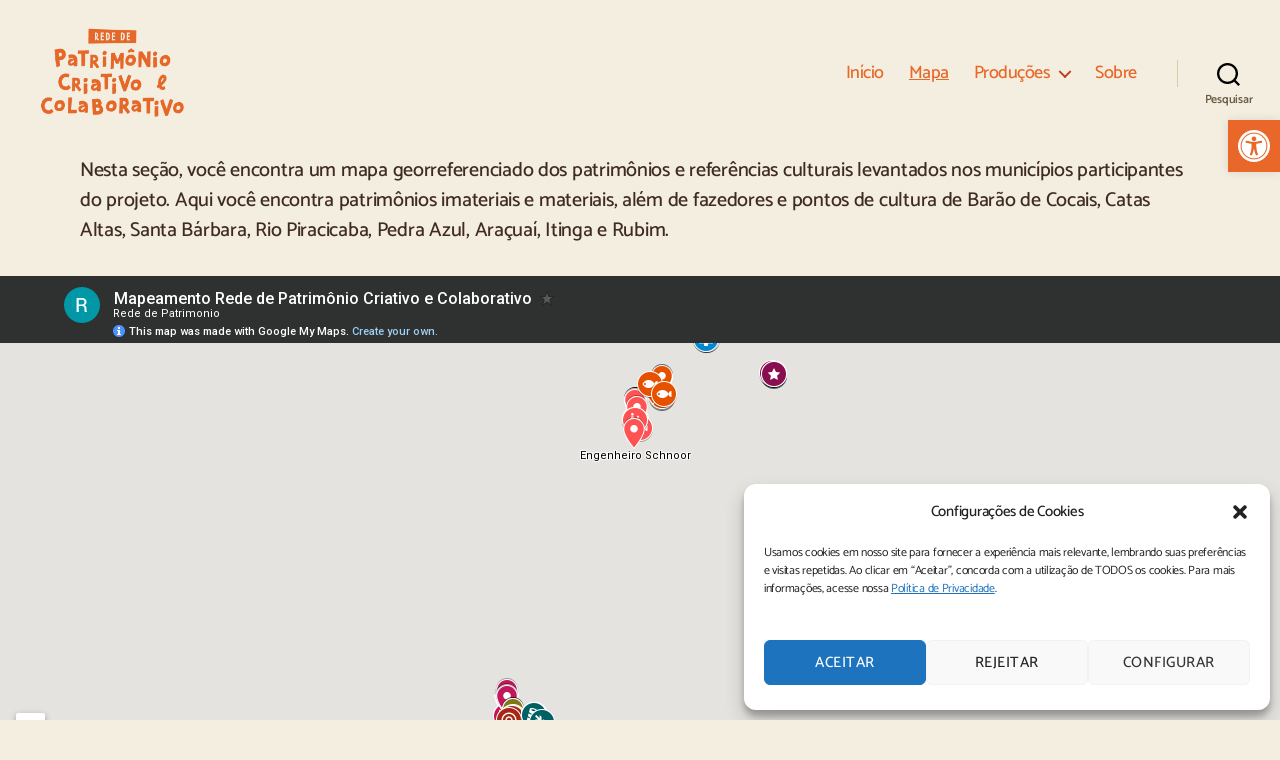

--- FILE ---
content_type: text/html; charset=utf-8
request_url: https://www.google.com/maps/d/embed?mid=1gZx7xpg97UBZ0rjl28N7poLDSm04U3w&ehbc=2E312F
body_size: 28282
content:
<!DOCTYPE html><html itemscope itemtype="http://schema.org/WebSite"><head><script nonce="APFPC_cm_Yq7d7iKFAqCuQ">window['ppConfig'] = {productName: '06194a8f37177242d55a18e38c5a91c6', deleteIsEnforced:  false , sealIsEnforced:  false , heartbeatRate:  0.5 , periodicReportingRateMillis:  60000.0 , disableAllReporting:  false };(function(){'use strict';function k(a){var b=0;return function(){return b<a.length?{done:!1,value:a[b++]}:{done:!0}}}function l(a){var b=typeof Symbol!="undefined"&&Symbol.iterator&&a[Symbol.iterator];if(b)return b.call(a);if(typeof a.length=="number")return{next:k(a)};throw Error(String(a)+" is not an iterable or ArrayLike");}var m=typeof Object.defineProperties=="function"?Object.defineProperty:function(a,b,c){if(a==Array.prototype||a==Object.prototype)return a;a[b]=c.value;return a};
function n(a){a=["object"==typeof globalThis&&globalThis,a,"object"==typeof window&&window,"object"==typeof self&&self,"object"==typeof global&&global];for(var b=0;b<a.length;++b){var c=a[b];if(c&&c.Math==Math)return c}throw Error("Cannot find global object");}var p=n(this);function q(a,b){if(b)a:{var c=p;a=a.split(".");for(var d=0;d<a.length-1;d++){var e=a[d];if(!(e in c))break a;c=c[e]}a=a[a.length-1];d=c[a];b=b(d);b!=d&&b!=null&&m(c,a,{configurable:!0,writable:!0,value:b})}}
q("Object.is",function(a){return a?a:function(b,c){return b===c?b!==0||1/b===1/c:b!==b&&c!==c}});q("Array.prototype.includes",function(a){return a?a:function(b,c){var d=this;d instanceof String&&(d=String(d));var e=d.length;c=c||0;for(c<0&&(c=Math.max(c+e,0));c<e;c++){var f=d[c];if(f===b||Object.is(f,b))return!0}return!1}});
q("String.prototype.includes",function(a){return a?a:function(b,c){if(this==null)throw new TypeError("The 'this' value for String.prototype.includes must not be null or undefined");if(b instanceof RegExp)throw new TypeError("First argument to String.prototype.includes must not be a regular expression");return this.indexOf(b,c||0)!==-1}});function r(a,b,c){a("https://csp.withgoogle.com/csp/proto/"+encodeURIComponent(b),JSON.stringify(c))}function t(){var a;if((a=window.ppConfig)==null?0:a.disableAllReporting)return function(){};var b,c,d,e;return(e=(b=window)==null?void 0:(c=b.navigator)==null?void 0:(d=c.sendBeacon)==null?void 0:d.bind(navigator))!=null?e:u}function u(a,b){var c=new XMLHttpRequest;c.open("POST",a);c.send(b)}
function v(){var a=(w=Object.prototype)==null?void 0:w.__lookupGetter__("__proto__"),b=x,c=y;return function(){var d=a.call(this),e,f,g,h;r(c,b,{type:"ACCESS_GET",origin:(f=window.location.origin)!=null?f:"unknown",report:{className:(g=d==null?void 0:(e=d.constructor)==null?void 0:e.name)!=null?g:"unknown",stackTrace:(h=Error().stack)!=null?h:"unknown"}});return d}}
function z(){var a=(A=Object.prototype)==null?void 0:A.__lookupSetter__("__proto__"),b=x,c=y;return function(d){d=a.call(this,d);var e,f,g,h;r(c,b,{type:"ACCESS_SET",origin:(f=window.location.origin)!=null?f:"unknown",report:{className:(g=d==null?void 0:(e=d.constructor)==null?void 0:e.name)!=null?g:"unknown",stackTrace:(h=Error().stack)!=null?h:"unknown"}});return d}}function B(a,b){C(a.productName,b);setInterval(function(){C(a.productName,b)},a.periodicReportingRateMillis)}
var D="constructor __defineGetter__ __defineSetter__ hasOwnProperty __lookupGetter__ __lookupSetter__ isPrototypeOf propertyIsEnumerable toString valueOf __proto__ toLocaleString x_ngfn_x".split(" "),E=D.concat,F=navigator.userAgent.match(/Firefox\/([0-9]+)\./),G=(!F||F.length<2?0:Number(F[1])<75)?["toSource"]:[],H;if(G instanceof Array)H=G;else{for(var I=l(G),J,K=[];!(J=I.next()).done;)K.push(J.value);H=K}var L=E.call(D,H),M=[];
function C(a,b){for(var c=[],d=l(Object.getOwnPropertyNames(Object.prototype)),e=d.next();!e.done;e=d.next())e=e.value,L.includes(e)||M.includes(e)||c.push(e);e=Object.prototype;d=[];for(var f=0;f<c.length;f++){var g=c[f];d[f]={name:g,descriptor:Object.getOwnPropertyDescriptor(Object.prototype,g),type:typeof e[g]}}if(d.length!==0){c=l(d);for(e=c.next();!e.done;e=c.next())M.push(e.value.name);var h;r(b,a,{type:"SEAL",origin:(h=window.location.origin)!=null?h:"unknown",report:{blockers:d}})}};var N=Math.random(),O=t(),P=window.ppConfig;P&&(P.disableAllReporting||P.deleteIsEnforced&&P.sealIsEnforced||N<P.heartbeatRate&&r(O,P.productName,{origin:window.location.origin,type:"HEARTBEAT"}));var y=t(),Q=window.ppConfig;if(Q)if(Q.deleteIsEnforced)delete Object.prototype.__proto__;else if(!Q.disableAllReporting){var x=Q.productName;try{var w,A;Object.defineProperty(Object.prototype,"__proto__",{enumerable:!1,get:v(),set:z()})}catch(a){}}
(function(){var a=t(),b=window.ppConfig;b&&(b.sealIsEnforced?Object.seal(Object.prototype):b.disableAllReporting||(document.readyState!=="loading"?B(b,a):document.addEventListener("DOMContentLoaded",function(){B(b,a)})))})();}).call(this);
</script><title itemprop="name">Mapeamento Rede de Patrimônio Criativo e Colaborativo - Google My Maps</title><meta name="robots" content="noindex,nofollow"/><meta http-equiv="X-UA-Compatible" content="IE=edge,chrome=1"><meta name="viewport" content="initial-scale=1.0,minimum-scale=1.0,maximum-scale=1.0,user-scalable=0,width=device-width"/><meta name="description" itemprop="description" content="Mapeamento Rede de Patrimônio Criativo e Colaborativo"/><meta itemprop="url" content="https://www.google.com/maps/d/viewer?mid=1gZx7xpg97UBZ0rjl28N7poLDSm04U3w"/><meta itemprop="image" content="https://www.google.com/maps/d/thumbnail?mid=1gZx7xpg97UBZ0rjl28N7poLDSm04U3w"/><meta property="og:type" content="website"/><meta property="og:title" content="Mapeamento Rede de Patrimônio Criativo e Colaborativo - Google My Maps"/><meta property="og:description" content="Mapeamento Rede de Patrimônio Criativo e Colaborativo"/><meta property="og:url" content="https://www.google.com/maps/d/viewer?mid=1gZx7xpg97UBZ0rjl28N7poLDSm04U3w"/><meta property="og:image" content="https://www.google.com/maps/d/thumbnail?mid=1gZx7xpg97UBZ0rjl28N7poLDSm04U3w"/><meta property="og:site_name" content="Google My Maps"/><meta name="twitter:card" content="summary_large_image"/><meta name="twitter:title" content="Mapeamento Rede de Patrimônio Criativo e Colaborativo - Google My Maps"/><meta name="twitter:description" content="Mapeamento Rede de Patrimônio Criativo e Colaborativo"/><meta name="twitter:image:src" content="https://www.google.com/maps/d/thumbnail?mid=1gZx7xpg97UBZ0rjl28N7poLDSm04U3w"/><link rel="stylesheet" id="gmeviewer-styles" href="https://www.gstatic.com/mapspro/_/ss/k=mapspro.gmeviewer.ZPef100W6CI.L.W.O/am=AAAE/d=0/rs=ABjfnFU-qGe8BTkBR_LzMLwzNczeEtSkkw" nonce="-DTStXZX5tyGuh3PSVAUKQ"><link rel="stylesheet" href="https://fonts.googleapis.com/css?family=Roboto:300,400,500,700" nonce="-DTStXZX5tyGuh3PSVAUKQ"><link rel="shortcut icon" href="//www.gstatic.com/mapspro/images/favicon-001.ico"><link rel="canonical" href="https://www.google.com/mymaps/viewer?mid=1gZx7xpg97UBZ0rjl28N7poLDSm04U3w&amp;hl=en_US"></head><body jscontroller="O1VPAb" jsaction="click:cOuCgd;"><div class="c4YZDc HzV7m-b7CEbf SfQLQb-QClCJf-giiMnc SfQLQb-dIxMhd-bN97Pc-b3rLgd"><div class="jQhVs-haAclf"><div class="jQhVs-uMX1Ee-My5Dr-purZT-uDEFge"><div class="jQhVs-uMX1Ee-My5Dr-purZT-uDEFge-bN97Pc"><div class="jQhVs-uMX1Ee-My5Dr-purZT-uDEFge-Bz112c"></div><div class="jQhVs-uMX1Ee-My5Dr-purZT-uDEFge-fmcmS-haAclf"><div class="jQhVs-uMX1Ee-My5Dr-purZT-uDEFge-fmcmS">Open full screen to view more</div></div></div></div></div><div class="i4ewOd-haAclf"><div class="i4ewOd-UzWXSb" id="map-canvas"></div></div><div class="X3SwIb-haAclf NBDE7b-oxvKad"><div class="X3SwIb-i8xkGf"></div></div><div class="Te60Vd-ZMv3u dIxMhd-bN97Pc-b3rLgd"><div class="dIxMhd-bN97Pc-Tswv1b-Bz112c"></div><div class="dIxMhd-bN97Pc-b3rLgd-fmcmS">This map was created by a user. <a href="//support.google.com/mymaps/answer/3024454?hl=en&amp;amp;ref_topic=3188329" target="_blank">Learn how to create your own.</a></div><div class="dIxMhd-bN97Pc-b3rLgd-TvD9Pc" title="Close"></div></div><script nonce="APFPC_cm_Yq7d7iKFAqCuQ">this.gbar_=this.gbar_||{};(function(_){var window=this;
try{
_.Fd=function(a,b,c){if(!a.j)if(c instanceof Array)for(var d of c)_.Fd(a,b,d);else{d=(0,_.y)(a.C,a,b);const e=a.v+c;a.v++;b.dataset.eqid=e;a.B[e]=d;b&&b.addEventListener?b.addEventListener(c,d,!1):b&&b.attachEvent?b.attachEvent("on"+c,d):a.o.log(Error("t`"+b))}};
}catch(e){_._DumpException(e)}
try{
var Gd=document.querySelector(".gb_J .gb_B"),Hd=document.querySelector("#gb.gb_ad");Gd&&!Hd&&_.Fd(_.od,Gd,"click");
}catch(e){_._DumpException(e)}
try{
_.qh=function(a){if(a.v)return a.v;for(const b in a.i)if(a.i[b].ka()&&a.i[b].B())return a.i[b];return null};_.rh=function(a,b){a.i[b.J()]=b};var sh=new class extends _.N{constructor(){var a=_.$c;super();this.B=a;this.v=null;this.o={};this.C={};this.i={};this.j=null}A(a){this.i[a]&&(_.qh(this)&&_.qh(this).J()==a||this.i[a].P(!0))}Ua(a){this.j=a;for(const b in this.i)this.i[b].ka()&&this.i[b].Ua(a)}oc(a){return a in this.i?this.i[a]:null}};_.rd("dd",sh);
}catch(e){_._DumpException(e)}
try{
_.Ji=function(a,b){return _.H(a,36,b)};
}catch(e){_._DumpException(e)}
try{
var Ki=document.querySelector(".gb_z .gb_B"),Li=document.querySelector("#gb.gb_ad");Ki&&!Li&&_.Fd(_.od,Ki,"click");
}catch(e){_._DumpException(e)}
})(this.gbar_);
// Google Inc.
</script><script nonce="APFPC_cm_Yq7d7iKFAqCuQ">
  function _DumpException(e) {
    if (window.console) {
      window.console.error(e.stack);
    }
  }
  var _pageData = "[[1,null,null,null,null,null,null,null,null,null,\"at\",\"\",\"\",1768706818998,\"\",\"en_US\",false,[],\"https://www.google.com/maps/d/viewer?mid\\u003d1gZx7xpg97UBZ0rjl28N7poLDSm04U3w\",\"https://www.google.com/maps/d/embed?mid\\u003d1gZx7xpg97UBZ0rjl28N7poLDSm04U3w\\u0026ehbc\\u003d2E312F\",\"https://www.google.com/maps/d/edit?mid\\u003d1gZx7xpg97UBZ0rjl28N7poLDSm04U3w\",\"https://www.google.com/maps/d/thumbnail?mid\\u003d1gZx7xpg97UBZ0rjl28N7poLDSm04U3w\",null,null,true,\"https://www.google.com/maps/d/print?mid\\u003d1gZx7xpg97UBZ0rjl28N7poLDSm04U3w\",\"https://www.google.com/maps/d/pdf?mid\\u003d1gZx7xpg97UBZ0rjl28N7poLDSm04U3w\",\"https://www.google.com/maps/d/viewer?mid\\u003d1gZx7xpg97UBZ0rjl28N7poLDSm04U3w\",null,false,\"/maps/d\",\"maps/sharing\",\"//www.google.com/intl/en_US/help/terms_maps.html\",true,\"https://docs.google.com/picker\",null,false,null,[[[\"//www.gstatic.com/mapspro/images/google-my-maps-logo-regular-001.png\",143,25],[\"//www.gstatic.com/mapspro/images/google-my-maps-logo-regular-2x-001.png\",286,50]],[[\"//www.gstatic.com/mapspro/images/google-my-maps-logo-small-001.png\",113,20],[\"//www.gstatic.com/mapspro/images/google-my-maps-logo-small-2x-001.png\",226,40]]],1,\"https://www.gstatic.com/mapspro/_/js/k\\u003dmapspro.gmeviewer.en_US.knJKv4m5-eY.O/am\\u003dAAAE/d\\u003d0/rs\\u003dABjfnFWJ7eYXBrZ1WlLyBY6MwF9-imcrgg/m\\u003dgmeviewer_base\",null,null,true,null,\"US\",null,null,null,null,null,null,true],[\"mf.map\",\"1gZx7xpg97UBZ0rjl28N7poLDSm04U3w\",\"Mapeamento Rede de Patrimônio Criativo e Colaborativo\",null,[-43.49102389999999,-16.0036875,-40.537361,-20.1098408],[-43.49102389999999,-16.0036875,-40.537361,-20.1098408],[[null,\"AZPsChFEsKo\",\"araçuaí\",\"\",[[[\"https://mt.googleapis.com/vt/icon/name\\u003dicons/onion/SHARED-mymaps-container-bg_4x.png,icons/onion/SHARED-mymaps-container_4x.png,icons/onion/1592-heart_4x.png\\u0026highlight\\u003dff000000,FF5252\\u0026scale\\u003d2.0\"],null,5,1,null,[[\"Araçuaí\"]],[[[],null,1,1,[[null,[-16.8449077,-42.0521723]],\"0\",null,\"AZPsChFEsKo\",[-16.8449077,-42.0521723],[0,0],\"4072BAF30AEE3B06\"],[[\"Araçuaí\"]]]]],[[\"https://mt.googleapis.com/vt/icon/name\\u003dicons/onion/SHARED-mymaps-pin-container-bg_4x.png,icons/onion/SHARED-mymaps-pin-container_4x.png,icons/onion/1899-blank-shape_pin_4x.png\\u0026highlight\\u003dff000000,FF5252\\u0026scale\\u003d2.0\"],null,5,1,null,[[\"Núcleo Histórico de Araçuaí\"]],[[[],null,1,1,[[null,[-16.8551722,-42.0684211]],\"0\",null,\"AZPsChFEsKo\",[-16.8551722,-42.0684211],[0,-128],\"4107D492E64A9196\"],[[\"Núcleo Histórico de Araçuaí \"]]]]],[[\"https://mt.googleapis.com/vt/icon/name\\u003dicons/onion/SHARED-mymaps-pin-container-bg_4x.png,icons/onion/SHARED-mymaps-pin-container_4x.png,icons/onion/1899-blank-shape_pin_4x.png\\u0026highlight\\u003dff000000,FF5252\\u0026scale\\u003d2.0\"],null,5,1,null,[[\"Igreja Nossa Senhora do Rosário dos Homens Pretos\"]],[[[],null,1,1,[[null,[-16.8522116,-42.0694023]],\"0\",null,\"AZPsChFEsKo\",[-16.8522116,-42.0694023],[0,-128],\"41082281C8D46889\"],[[\"Igreja Nossa Senhora do Rosário dos Homens Pretos\"]]]]],[[\"https://mt.googleapis.com/vt/icon/name\\u003dicons/onion/SHARED-mymaps-pin-container-bg_4x.png,icons/onion/SHARED-mymaps-pin-container_4x.png,icons/onion/1899-blank-shape_pin_4x.png\\u0026highlight\\u003dff000000,FF5252\\u0026scale\\u003d2.0\"],null,5,1,null,[[\"Tião Roque - Celeiro e Músico\"]],[[[],null,1,1,[[null,[-16.854758,-42.067838]],\"0\",null,\"AZPsChFEsKo\",[-16.854758,-42.067838],[0,-128],\"410824359E0CB8D9\"],[[\"Tião Roque - Celeiro e Músico \"]]]]],[[\"https://mt.googleapis.com/vt/icon/name\\u003dicons/onion/SHARED-mymaps-pin-container-bg_4x.png,icons/onion/SHARED-mymaps-pin-container_4x.png,icons/onion/1899-blank-shape_pin_4x.png\\u0026highlight\\u003dff000000,FF5252\\u0026scale\\u003d2.0\"],null,5,1,null,[[\"Cinema Meninos de Araçuaí\"]],[[[],null,1,1,[[null,[-16.855392,-42.06834139999999]],\"0\",null,\"AZPsChFEsKo\",[-16.855392,-42.06834139999999],[0,-128],\"4108257A7BA45678\"],[[\"Cinema Meninos de Araçuaí\"]]]]],[[\"https://mt.googleapis.com/vt/icon/name\\u003dicons/onion/SHARED-mymaps-pin-container-bg_4x.png,icons/onion/SHARED-mymaps-pin-container_4x.png,icons/onion/1899-blank-shape_pin_4x.png\\u0026highlight\\u003dff000000,FF5252\\u0026scale\\u003d2.0\"],null,5,1,null,[[\"Ângela Freire\"]],[[[],null,1,1,[[null,[-16.8464328,-42.05947200000001]],\"0\",null,\"AZPsChFEsKo\",[-16.8464328,-42.05947200000001],[0,-128],\"4108316B57C3CB6C\"],[[\"Ângela Freire\"]]]]],[[\"https://mt.googleapis.com/vt/icon/name\\u003dicons/onion/SHARED-mymaps-pin-container-bg_4x.png,icons/onion/SHARED-mymaps-pin-container_4x.png,icons/onion/1899-blank-shape_pin_4x.png\\u0026highlight\\u003dff000000,FF5252\\u0026scale\\u003d2.0\"],null,5,1,null,[[\"Gracilene Pinheiro Pereira\"]],[[[],null,1,1,[[null,[-16.8424179,-42.0556513]],\"0\",null,\"AZPsChFEsKo\",[-16.8424179,-42.0556513],[0,-128],\"41083250CC252E64\"],[[\"Gracilene Pinheiro Pereira\"]]]]],[[\"https://mt.googleapis.com/vt/icon/name\\u003dicons/onion/SHARED-mymaps-pin-container-bg_4x.png,icons/onion/SHARED-mymaps-pin-container_4x.png,icons/onion/1899-blank-shape_pin_4x.png\\u0026highlight\\u003dff000000,FF5252\\u0026scale\\u003d2.0\"],null,5,1,null,[[\"Ana Teixeira Freire\"]],[[[],null,1,1,[[null,[-16.848355,-42.055924]],\"0\",null,\"AZPsChFEsKo\",[-16.848355,-42.055924],[0,-128],\"4108333159392A9B\"],[[\"Ana Teixeira Freire\"]]]]],[[\"https://mt.googleapis.com/vt/icon/name\\u003dicons/onion/SHARED-mymaps-pin-container-bg_4x.png,icons/onion/SHARED-mymaps-pin-container_4x.png,icons/onion/1899-blank-shape_pin_4x.png\\u0026highlight\\u003dff000000,FF5252\\u0026scale\\u003d2.0\"],null,5,1,null,[[\"Claudia Maria\"]],[[[],null,1,1,[[null,[-16.8451454,-42.0579772]],\"0\",null,\"AZPsChFEsKo\",[-16.8451454,-42.0579772],[0,-128],\"410834E3ECC3EDDA\"],[[\"Claudia Maria\"]]]]],[[\"https://mt.googleapis.com/vt/icon/name\\u003dicons/onion/SHARED-mymaps-pin-container-bg_4x.png,icons/onion/SHARED-mymaps-pin-container_4x.png,icons/onion/1899-blank-shape_pin_4x.png\\u0026highlight\\u003dff000000,FF5252\\u0026scale\\u003d2.0\"],null,5,1,null,[[\"Marli Dias dos Santos\"]],[[[],null,1,1,[[null,[-16.84857,-42.05625999999999]],\"0\",null,\"AZPsChFEsKo\",[-16.84857,-42.05625999999999],[0,-128],\"410835CEF286AC99\"],[[\"Marli Dias dos Santos\"]]]]],[[\"https://mt.googleapis.com/vt/icon/name\\u003dicons/onion/SHARED-mymaps-pin-container-bg_4x.png,icons/onion/SHARED-mymaps-pin-container_4x.png,icons/onion/1899-blank-shape_pin_4x.png\\u0026highlight\\u003dff000000,FF5252\\u0026scale\\u003d2.0\"],null,5,1,null,[[\"Mercado Municipal de Araçuaí\"]],[[[],null,1,1,[[null,[-16.8493256,-42.0654246]],\"0\",null,\"AZPsChFEsKo\",[-16.8493256,-42.0654246],[0,-128],\"416A241EEAB088D2\"],[[\"Mercado Municipal de Araçuaí\"]]]]],[[\"https://mt.googleapis.com/vt/icon/name\\u003dicons/onion/SHARED-mymaps-pin-container-bg_4x.png,icons/onion/SHARED-mymaps-pin-container_4x.png,icons/onion/1899-blank-shape_pin_4x.png\\u0026highlight\\u003dff000000,FF5252\\u0026scale\\u003d2.0\"],null,5,1,null,[[\"Igreja Matriz de Santo Antônio\"]],[[[],null,1,1,[[null,[-16.852557,-42.06645899999999]],\"0\",null,\"AZPsChFEsKo\",[-16.852557,-42.06645899999999],[0,-128],\"416A248878512658\"],[[\"Igreja Matriz de Santo Antônio\"]]]]],[[\"https://mt.googleapis.com/vt/icon/name\\u003dicons/onion/SHARED-mymaps-pin-container-bg_4x.png,icons/onion/SHARED-mymaps-pin-container_4x.png,icons/onion/1899-blank-shape_pin_4x.png\\u0026highlight\\u003dff000000,FF5252\\u0026scale\\u003d2.0\"],null,5,1,null,[[\"Catedral de São José\"]],[[[],null,1,1,[[null,[-16.8500415,-42.0699659]],\"0\",null,\"AZPsChFEsKo\",[-16.8500415,-42.0699659],[0,-128],\"416A24D42A2FCF4B\"],[[\"Catedral de São José\"]]]]],[[\"https://mt.googleapis.com/vt/icon/name\\u003dicons/onion/SHARED-mymaps-container-bg_4x.png,icons/onion/SHARED-mymaps-container_4x.png,icons/onion/1532-bus_4x.png\\u0026highlight\\u003dff000000,FF5252\\u0026scale\\u003d2.0\"],null,5,1,null,[[\"Rodoviária de Araçuaí\"]],[[[],null,1,1,[[null,[-16.8489545,-42.06509930000001]],\"0\",null,\"AZPsChFEsKo\",[-16.8489545,-42.06509930000001],[0,0],\"42DC9FE2B681082B\"],[[\"Rodoviária de Araçuaí\"]]]]],[[\"https://mt.googleapis.com/vt/icon/name\\u003dicons/onion/SHARED-mymaps-pin-container-bg_4x.png,icons/onion/SHARED-mymaps-pin-container_4x.png,icons/onion/1899-blank-shape_pin_4x.png\\u0026highlight\\u003dff000000,FF5252\\u0026scale\\u003d2.0\"],null,5,1,null,[[\"Praça Presidente Getúlio Vargas\"]],[[[],null,1,1,[[null,[-16.855901200000005,-42.0675096]],\"0\",null,\"AZPsChFEsKo\",[-16.8559012,-42.0675096],[0,-128],\"42DCA4EF6359DB0F\"],[[\"Praça Presidente Getúlio Vargas\"]]]]],[[\"https://mt.googleapis.com/vt/icon/name\\u003dicons/onion/SHARED-mymaps-container-bg_4x.png,icons/onion/SHARED-mymaps-container_4x.png,icons/onion/1573-fish_4x.png\\u0026highlight\\u003dff000000,FF5252\\u0026scale\\u003d2.0\"],null,5,1,null,[[\"Represa Calhauzinho\"]],[[[],null,1,1,[[null,[-16.945179,-42.0101175]],\"0\",null,\"AZPsChFEsKo\",[-16.945179,-42.0101175],[0,0],\"42DCB5BE1B97075D\"],[[\"Represa Calhauzinho\"]]]]],[[\"https://mt.googleapis.com/vt/icon/name\\u003dicons/onion/SHARED-mymaps-pin-container-bg_4x.png,icons/onion/SHARED-mymaps-pin-container_4x.png,icons/onion/1899-blank-shape_pin_4x.png\\u0026highlight\\u003dff000000,FF5252\\u0026scale\\u003d2.0\"],null,5,1,null,[[\"Baixa Quente\"]],[[[],null,1,1,[[null,[-16.9300385,-42.04363900000001]],\"0\",null,\"AZPsChFEsKo\",[-16.9300385,-42.04363900000001],[0,-128],\"42DCB887EA138956\"],[[\"Baixa Quente\"]]]]],[[\"https://mt.googleapis.com/vt/icon/name\\u003dicons/onion/SHARED-mymaps-container-bg_4x.png,icons/onion/SHARED-mymaps-container_4x.png,icons/onion/1682-school-crossing_4x.png\\u0026highlight\\u003dff000000,FF5252\\u0026scale\\u003d2.0\"],null,5,1,null,[[\"Escola Estadual Manuel Fulgêncio\"]],[[[],null,1,1,[[null,[-16.852055,-42.06835099999999]],\"0\",null,\"AZPsChFEsKo\",[-16.852055,-42.06835099999999],[0,0],\"42DCB97006067074\"],[[\"Escola Estadual Manuel Fulgêncio\"]]]]],[[\"https://mt.googleapis.com/vt/icon/name\\u003dicons/onion/SHARED-mymaps-container-bg_4x.png,icons/onion/SHARED-mymaps-container_4x.png,icons/onion/1682-school-crossing_4x.png\\u0026highlight\\u003dff000000,FF5252\\u0026scale\\u003d2.0\"],null,5,1,null,[[\"Colégio Nazareth\"]],[[[],null,1,1,[[null,[-16.8547699,-42.0618985]],\"0\",null,\"AZPsChFEsKo\",[-16.8547699,-42.0618985],[0,0],\"42DCBA61C302AD49\"],[[\"Colégio Nazareth\"]]]]],[[\"https://mt.googleapis.com/vt/icon/name\\u003dicons/onion/SHARED-mymaps-pin-container-bg_4x.png,icons/onion/SHARED-mymaps-pin-container_4x.png,icons/onion/1899-blank-shape_pin_4x.png\\u0026highlight\\u003dff000000,FF5252\\u0026scale\\u003d2.0\"],null,5,1,null,[[\"Engenheiro Schnoor\"]],[[[],null,1,1,[[null,[-17.1592278,-42.08306539999999]],\"0\",null,\"AZPsChFEsKo\",[-17.1592278,-42.08306539999999],[0,-128],\"42DCBCF5FE05DC08\"],[[\"Engenheiro Schnoor\"]]]]]],null,null,true,null,null,null,null,[[\"AZPsChFEsKo\",1,null,null,null,\"https://www.google.com/maps/d/kml?mid\\u003d1gZx7xpg97UBZ0rjl28N7poLDSm04U3w\\u0026resourcekey\\u0026lid\\u003dAZPsChFEsKo\",null,null,null,null,null,2,null,[[[\"4072BAF30AEE3B06\",[[[-16.8449077,-42.0521723]]],null,null,0,[[\"nome\",[\"Araçuaí\"],1],[\"descrição\",[\"https://rede.educacaopatrimonial.org.br/aracuai/\"],1],null,null,[null,\"ChIJkZxOWjEYTQcRt659NuyHqDQ\",true]],[1,[\"Araçuaí\"]],0],[\"4107D492E64A9196\",[[[-16.8551722,-42.0684211]]],null,null,1,[[\"nome\",[\"Núcleo Histórico de Araçuaí \"],1],[\"descrição\",[\"Podcast Bate-papo patrimônio: https://anchor.fm/rede-de-patrimonio/episodes/Bate-papo-patrimnio---Araua-e1pj1th/a-a8np3sm\"],1],null,null,[null,\"EkRSLiBHZW50aWwgZGUgQ2FzdHJvLCAxODMgLSBDZW50cm8sIEFyYcOndWHDrSAtIE1HLCAzOTYwMC0wMDAsIEJyYXNpbCIxEi8KFAoSCSdgjx0wGE0HEZgkkDh2tCjpELcBKhQKEgmXSTbCLxhNBxH6M2Uj6Kf3hQ\",true]],[1,[\"Núcleo Histórico de Araçuaí \"]],1],[\"41082281C8D46889\",[[[-16.8522116,-42.0694023]]],null,null,1,[[\"nome\",[\"Igreja Nossa Senhora do Rosário dos Homens Pretos\"],1],[\"descrição\",[\"Prédio religioso de Araçuaí onde é celebrada a Festa da Irmandade do Rosário dos Homens Pretos. \\n\\nPodcast Bate-papo patrimônio: https://anchor.fm/rede-de-patrimonio/episodes/Bate-papo-patrimnio---Araua-e1pj1th/a-a8np3sm\\n\"],1],null,null,[null,\"ChIJu0w3FC4YTQcRo6xvkagbFe8\",true]],[1,[\"Igreja Nossa Senhora do Rosário dos Homens Pretos\"]],2],[\"410824359E0CB8D9\",[[[-16.854758,-42.067838]]],null,null,1,[[\"nome\",[\"Tião Roque - Celeiro e Músico \"],1],null,null,null,[null,\"ChIJ0RGcIzAYTQcRNN8Lj8XHPgQ\",true]],[1,[\"Tião Roque - Celeiro e Músico \"]],3],[\"4108257A7BA45678\",[[[-16.855392,-42.06834139999999]]],null,null,1,[[\"nome\",[\"Cinema Meninos de Araçuaí\"],1],[\"descrição\",[\"Ponto de Cultura e local onde aconteceram os encontros da oficina.\\n\\nPodcast E aí jovem?!: https://anchor.fm/rede-de-patrimonio/episodes/Podcast-E-a-jovem---Araua-e1pj4qd/a-a8npedq\\n\"],1],[[null,\"https://mymaps.usercontent.google.com/hostedimage/m/*/[base64]?fife\"],[null,\"https://mymaps.usercontent.google.com/hostedimage/m/*/[base64]?fife\"],[null,\"https://mymaps.usercontent.google.com/hostedimage/m/*/[base64]?fife\"],[null,\"https://mymaps.usercontent.google.com/hostedimage/m/*/[base64]?fife\"]],null,[null,\"ChIJHdNm4i8YTQcRR0mXblu0jrQ\",true]],[1,[\"Cinema Meninos de Araçuaí\"]],4],[\"4108316B57C3CB6C\",[[[-16.8464328,-42.05947200000001]]],null,null,1,[[\"nome\",[\"Ângela Freire\"],1],[\"descrição\",[\"Participou de um dos encontros da oficina com uma roda de conversa sobre Patrimônio Cultural. teste\\nhttps://rede.educacaopatrimonial.org.br/aracuai/\\n\"],1],null,null,[null,\"EktSLiBFc3DDrXJpdG8gU2FudG8sIDE5NiAtIFZpbGEgTWFnbsOzbGlhLCBBcmHDp3Vhw60gLSBNRywgMzk2MDAtMDAwLCBCcmFzaWwiMRIvChQKEgmDPI71yhlNBxHoGyABtp5WzxDEASoUChIJKRIpFcoZTQcRLGBgL5ijK6A\",true]],[1,[\"Ângela Freire\"]],5],[\"41083250CC252E64\",[[[-16.8424179,-42.0556513]]],null,null,1,[[\"nome\",[\"Gracilene Pinheiro Pereira\"],1],[\"descrição\",[\"Personagem que inspirou o vídeo e o cordel sobre superstições.\\n\\nCurta-metragem Sabenças: https://youtu.be/B2KBoYbRgXA\\n\"],1],null,null,[null,\"Ek9SLiBQcm9mLiBHZXJtw61uaWEgT25uaXMsIDY3MiAtIFPDo28gR2VyYWxkbywgQXJhw6d1YcOtIC0gTUcsIDM5NjAwLTAwMCwgQnJhc2lsIjESLwoUChIJYdjHBLcZTQcRsI0_xQyzLNUQoAUqFAoSCa26hiu3GU0HEXFVWD2GSEqX\",true]],[1,[\"Gracilene Pinheiro Pereira\"]],6],[\"4108333159392A9B\",[[[-16.848355,-42.055924]]],null,null,1,[[\"nome\",[\"Ana Teixeira Freire\"],1],[\"descrição\",[\"Entrevistada para o vídeo Sabenças: https://youtu.be/B2KBoYbRgXA\"],1],null,null,[null,\"ChIJdwopHrUZTQcRLJGoJxDUZM8\",true]],[1,[\"Ana Teixeira Freire\"]],7],[\"410834E3ECC3EDDA\",[[[-16.8451454,-42.0579772]]],null,null,1,[[\"nome\",[\"Claudia Maria\"],1],[\"descrição\",[\"Entrevistada para vídeo Sabenças: https://youtu.be/jijL4mTRJC0\"],1],null,null,[null,\"ChIJvdQdPcoZTQcRNh1vJcT_Avc\",true]],[1,[\"Claudia Maria\"]],8],[\"410835CEF286AC99\",[[[-16.84857,-42.05625999999999]]],null,null,1,[[\"nome\",[\"Marli Dias dos Santos\"],1],[\"descrição\",[\"Entrevistada para vídeo Sabenças: https://youtu.be/B2KBoYbRgXA\\n\"],1],null,null,[null,\"ChIJcQUuIrUZTQcREv9265AjFsw\",true]],[1,[\"Marli Dias dos Santos\"]],9],[\"416A241EEAB088D2\",[[[-16.8493256,-42.0654246]]],null,null,1,[[\"nome\",[\"Mercado Municipal de Araçuaí\"],1],null,[[null,\"https://mymaps.usercontent.google.com/hostedimage/m/*/[base64]?fife\"]],null,[null,\"ChIJ-eMdBDMYTQcR56B5gh2LFqE\",true]],[1,[\"Mercado Municipal de Araçuaí\"]],10],[\"416A248878512658\",[[[-16.852557,-42.06645899999999]]],null,null,1,[[\"nome\",[\"Igreja Matriz de Santo Antônio\"],1],null,[[null,\"https://mymaps.usercontent.google.com/hostedimage/m/*/[base64]?fife\"],[null,\"https://mymaps.usercontent.google.com/hostedimage/m/*/[base64]?fife\"],[null,\"https://mymaps.usercontent.google.com/hostedimage/m/*/[base64]?fife\"]],null,[null,\"ChIJOZfP4TIYTQcRhj2a4ouT48o\",true]],[1,[\"Igreja Matriz de Santo Antônio\"]],11],[\"416A24D42A2FCF4B\",[[[-16.8500415,-42.0699659]]],null,null,1,[[\"nome\",[\"Catedral de São José\"],1],null,null,null,[null,\"ChIJb24RiTEYTQcR1ZEj89s9NB8\",true]],[1,[\"Catedral de São José\"]],12],[\"42DC9FE2B681082B\",[[[-16.8489545,-42.06509930000001]]],null,null,2,[[\"nome\",[\"Rodoviária de Araçuaí\"],1],[\"descrição\",[\"https://rede.educacaopatrimonial.org.br/aracuai/\"],1],[[null,\"https://mymaps.usercontent.google.com/hostedimage/m/*/[base64]?fife\"]],null,[null,\"ChIJqZTlDzMYTQcRCN35sG93iG4\",true]],[1,[\"Rodoviária de Araçuaí\"]],13],[\"42DCA4EF6359DB0F\",[[[-16.8559012,-42.0675096]]],null,null,1,[[\"nome\",[\"Praça Presidente Getúlio Vargas\"],1],null,[[null,\"https://mymaps.usercontent.google.com/hostedimage/m/*/[base64]?fife\"]],null,[null,\"ChIJf43fDjAYTQcRxPzl24FYmuM\",true]],[1,[\"Praça Presidente Getúlio Vargas\"]],14],[\"42DCB5BE1B97075D\",[[[-16.945179,-42.0101175]]],null,null,3,[[\"nome\",[\"Represa Calhauzinho\"],1],[\"descrição\",[\"Podcast Bate-papo patrimônio: https://anchor.fm/rede-de-patrimonio/episodes/Bate-papo-patrimnio---Araua-e1pj1th/a-a8np3sm\"],1],null,null,[null,\"ChIJzVi9LMkjTQcRIREU6c9K8NQ\",true]],[1,[\"Represa Calhauzinho\"]],15],[\"42DCB887EA138956\",[[[-16.9300385,-42.04363900000001]]],null,null,1,[[\"nome\",[\"Baixa Quente\"],1],[\"descrição\",[\"Podcast Bate-papo patrimônio: https://anchor.fm/rede-de-patrimonio/episodes/Bate-papo-patrimnio---Araua-e1pj1th/a-a8np3sm\"],1],null,null,[null,\"ChIJXfmiFwQjTQcRVIHUXkmwkRo\",true]],[1,[\"Baixa Quente\"]],16],[\"42DCB97006067074\",[[[-16.852055,-42.06835099999999]]],null,null,4,[[\"nome\",[\"Escola Estadual Manuel Fulgêncio\"],1],[\"descrição\",[\"Podcast Bate-papo patrimônio: https://anchor.fm/rede-de-patrimonio/episodes/Bate-papo-patrimnio---Araua-e1pj1th/a-a8np3sm\"],1],null,null,[null,\"ChIJs8trAS4YTQcRC28y-3BK1Do\",true]],[1,[\"Escola Estadual Manuel Fulgêncio\"]],17],[\"42DCBA61C302AD49\",[[[-16.8547699,-42.0618985]]],null,null,4,[[\"nome\",[\"Colégio Nazareth\"],1],[\"descrição\",[\"Podcast Bate-papo patrimônio: https://anchor.fm/rede-de-patrimonio/episodes/Bate-papo-patrimnio---Araua-e1pj1th/a-a8np3sm\"],1],null,null,[null,\"ChIJv2Ch4DYYTQcR-zHjaAd_d1o\",true]],[1,[\"Colégio Nazareth\"]],18],[\"42DCBCF5FE05DC08\",[[[-17.1592278,-42.08306539999999]]],null,null,1,[[\"nome\",[\"Engenheiro Schnoor\"],1],[\"descrição\",[\"Podcast Bate-papo patrimônio: https://anchor.fm/rede-de-patrimonio/episodes/Bate-papo-patrimnio---Araua-e1pj1th/a-a8np3sm\"],1],null,null,[null,\"ChIJswZZZH4tTQcRQ_Z6xtjDAqE\",true]],[1,[\"Engenheiro Schnoor\"]],19]],[[[\"https://mt.googleapis.com/vt/icon/name\\u003dicons/onion/SHARED-mymaps-container-bg_4x.png,icons/onion/SHARED-mymaps-container_4x.png,icons/onion/1592-heart_4x.png\\u0026highlight\\u003dff000000,FF5252\\u0026scale\\u003d2.0\"],[[\"FF5252\",1],1200],[[\"FF5252\",0.2980392156862745],[\"FF5252\",1],1200]],[[\"https://mt.googleapis.com/vt/icon/name\\u003dicons/onion/SHARED-mymaps-pin-container-bg_4x.png,icons/onion/SHARED-mymaps-pin-container_4x.png,icons/onion/1899-blank-shape_pin_4x.png\\u0026highlight\\u003dff000000,FF5252\\u0026scale\\u003d2.0\",[32,64]],[[\"FF5252\",1],1200],[[\"FF5252\",0.2980392156862745],[\"FF5252\",1],1200]],[[\"https://mt.googleapis.com/vt/icon/name\\u003dicons/onion/SHARED-mymaps-container-bg_4x.png,icons/onion/SHARED-mymaps-container_4x.png,icons/onion/1532-bus_4x.png\\u0026highlight\\u003dff000000,FF5252\\u0026scale\\u003d2.0\"],[[\"FF5252\",1],1200],[[\"FF5252\",0.2980392156862745],[\"FF5252\",1],1200]],[[\"https://mt.googleapis.com/vt/icon/name\\u003dicons/onion/SHARED-mymaps-container-bg_4x.png,icons/onion/SHARED-mymaps-container_4x.png,icons/onion/1573-fish_4x.png\\u0026highlight\\u003dff000000,FF5252\\u0026scale\\u003d2.0\"],[[\"FF5252\",1],1200],[[\"FF5252\",0.2980392156862745],[\"FF5252\",1],1200]],[[\"https://mt.googleapis.com/vt/icon/name\\u003dicons/onion/SHARED-mymaps-container-bg_4x.png,icons/onion/SHARED-mymaps-container_4x.png,icons/onion/1682-school-crossing_4x.png\\u0026highlight\\u003dff000000,FF5252\\u0026scale\\u003d2.0\"],[[\"FF5252\",1],1200],[[\"FF5252\",0.2980392156862745],[\"FF5252\",1],1200]]]]]],null,null,null,null,null,2],[null,\"bcU-uMPuGR8\",\"Barão de Cocais\",\"\",[[[\"https://mt.googleapis.com/vt/icon/name\\u003dicons/onion/SHARED-mymaps-container-bg_4x.png,icons/onion/SHARED-mymaps-container_4x.png,icons/onion/1592-heart_4x.png\\u0026highlight\\u003dff000000,C2185B\\u0026scale\\u003d2.0\"],null,1,1,[[null,[-19.9409462,-43.4812978]],\"0\",null,\"bcU-uMPuGR8\",[-19.9409462,-43.4812978],[0,0],\"407240747A9AE8B2\"],[[\"Barão de Cocais\"]]],[[\"https://mt.googleapis.com/vt/icon/name\\u003dicons/onion/SHARED-mymaps-pin-container-bg_4x.png,icons/onion/SHARED-mymaps-pin-container_4x.png,icons/onion/1899-blank-shape_pin_4x.png\\u0026highlight\\u003dff000000,C2185B\\u0026scale\\u003d2.0\"],null,1,1,[[null,[-19.9494875,-43.4859777]],\"0\",null,\"bcU-uMPuGR8\",[-19.9494875,-43.4859777],[0,-128],\"410794846BA76E26\"],[[\"Parque Municipal Fazenda Soledade\"]]],[[\"https://mt.googleapis.com/vt/icon/name\\u003dicons/onion/SHARED-mymaps-pin-container-bg_4x.png,icons/onion/SHARED-mymaps-pin-container_4x.png,icons/onion/1899-blank-shape_pin_4x.png\\u0026highlight\\u003dff000000,C2185B\\u0026scale\\u003d2.0\"],null,1,1,[[null,[-19.9224972,-43.4655558]],\"0\",null,\"bcU-uMPuGR8\",[-19.9224972,-43.4655558],[0,-128],\"4107976FF3D1C1E6\"],[[\"Bairro Garcia\"]]],[[\"https://mt.googleapis.com/vt/icon/name\\u003dicons/onion/SHARED-mymaps-container-bg_4x.png,icons/onion/SHARED-mymaps-container_4x.png,icons/onion/1866-skateboarding_4x.png\\u0026highlight\\u003dff000000,C2185B\\u0026scale\\u003d2.0\"],null,1,1,[[null,[-19.9424965,-43.4805246]],\"0\",null,\"bcU-uMPuGR8\",[-19.9424965,-43.4805246],[0,0],\"4107CBE167BEDF42\"],[[\"Pista De Skate\"]]],[[\"https://mt.googleapis.com/vt/icon/name\\u003dicons/onion/SHARED-mymaps-pin-container-bg_4x.png,icons/onion/SHARED-mymaps-pin-container_4x.png,icons/onion/1899-blank-shape_pin_4x.png\\u0026highlight\\u003dff000000,C2185B\\u0026scale\\u003d2.0\"],null,1,1,[[null,[-19.9454875,-43.4875506]],\"0\",null,\"bcU-uMPuGR8\",[-19.9454875,-43.4875506],[0,-128],\"4107CE3BFE653B04\"],[[\"Santuário de São João Batista\"]]],[[\"https://mt.googleapis.com/vt/icon/name\\u003dicons/onion/SHARED-mymaps-pin-container-bg_4x.png,icons/onion/SHARED-mymaps-pin-container_4x.png,icons/onion/1899-blank-shape_pin_4x.png\\u0026highlight\\u003dff000000,C2185B\\u0026scale\\u003d2.0\"],null,1,1,[[null,[-19.9446222,-43.49102389999999]],\"0\",null,\"bcU-uMPuGR8\",[-19.9446222,-43.49102389999999],[0,-128],\"4107CF07FF8EEDDB\"],[[\"Igreja de Nossa Senhora das Dores\"]]],[[\"https://mt.googleapis.com/vt/icon/name\\u003dicons/onion/SHARED-mymaps-pin-container-bg_4x.png,icons/onion/SHARED-mymaps-pin-container_4x.png,icons/onion/1899-blank-shape_pin_4x.png\\u0026highlight\\u003dff000000,C2185B\\u0026scale\\u003d2.0\"],null,1,1,[[null,[-19.8805806,-43.47605429999999]],\"0\",null,\"bcU-uMPuGR8\",[-19.8805806,-43.47605429999999],[0,-128],\"4107CF98C7A38CDC\"],[[\"Sítio Arqueológico Pedra Pintada\"]]],[[\"https://mt.googleapis.com/vt/icon/name\\u003dicons/onion/SHARED-mymaps-container-bg_4x.png,icons/onion/SHARED-mymaps-container_4x.png,icons/onion/1535-camera-photo_4x.png\\u0026highlight\\u003dff000000,C2185B\\u0026scale\\u003d2.0\"],null,1,1,[[null,[-19.9351248,-43.4691449]],\"0\",null,\"bcU-uMPuGR8\",[-19.9351248,-43.4691449],[0,0],\"42DCC48079A0E2E9\"],[[\"Universidade Aberta do Brasil - UAB (Pólo Barão de Cocais)\"]]],[[\"https://mt.googleapis.com/vt/icon/name\\u003dicons/onion/SHARED-mymaps-container-bg_4x.png,icons/onion/SHARED-mymaps-container_4x.png,icons/onion/1577-food-fork-knife_4x.png\\u0026highlight\\u003dff000000,C2185B\\u0026scale\\u003d2.0\"],null,1,1,[[null,[-19.944114,-43.4808235]],\"0\",null,\"bcU-uMPuGR8\",[-19.944114,-43.4808235],[0,0],\"4107937E17D459C8\"],[[\"Agha Doces \"]]],[[\"https://mt.googleapis.com/vt/icon/name\\u003dicons/onion/SHARED-mymaps-pin-container-bg_4x.png,icons/onion/SHARED-mymaps-pin-container_4x.png,icons/onion/1899-blank-shape_pin_4x.png\\u0026highlight\\u003dff000000,C2185B\\u0026scale\\u003d2.0\"],null,1,1,[[null,[-19.9494875,-43.4859777]],\"0\",null,\"bcU-uMPuGR8\",[-19.9494875,-43.4859777],[0,-128],\"42DCCE7DDCEF6B34\"],[[\"Parque Municipal Fazenda Soledade\"]]],[[\"https://mt.googleapis.com/vt/icon/name\\u003dicons/onion/SHARED-mymaps-container-bg_4x.png,icons/onion/SHARED-mymaps-container_4x.png,icons/onion/1577-food-fork-knife_4x.png\\u0026highlight\\u003dff000000,C2185B\\u0026scale\\u003d2.0\"],null,1,1,[[null,[-19.9406327,-43.4814628]],\"0\",null,\"bcU-uMPuGR8\",[-19.9406327,-43.4814628],[0,0],\"42DCD4E3D839474F\"],[[\"Em Cantos Comidaria\"]]],[[\"https://mt.googleapis.com/vt/icon/name\\u003dicons/onion/SHARED-mymaps-pin-container-bg_4x.png,icons/onion/SHARED-mymaps-pin-container_4x.png,icons/onion/1899-blank-shape_pin_4x.png\\u0026highlight\\u003dff000000,C2185B\\u0026scale\\u003d2.0\"],null,1,1,[[null,[-19.94094489999999,-43.48131859999999]],\"0\",null,\"bcU-uMPuGR8\",[-19.94094489999999,-43.48131859999999],[0,-128],\"42DCD67F10C1A986\"],[[\"Fazenda Cambota\"]]],[[\"https://mt.googleapis.com/vt/icon/name\\u003dicons/onion/SHARED-mymaps-pin-container-bg_4x.png,icons/onion/SHARED-mymaps-pin-container_4x.png,icons/onion/1899-blank-shape_pin_4x.png\\u0026highlight\\u003dff000000,C2185B\\u0026scale\\u003d2.0\"],null,1,1,[[null,[-19.9328624,-43.4762362]],\"0\",null,\"bcU-uMPuGR8\",[-19.9328624,-43.4762362],[0,-128],\"42DCDA333D75CB48\"],[[\"Rua Dois Irmãos\"]]],[[\"https://mt.googleapis.com/vt/icon/name\\u003dicons/onion/SHARED-mymaps-pin-container-bg_4x.png,icons/onion/SHARED-mymaps-pin-container_4x.png,icons/onion/1899-blank-shape_pin_4x.png\\u0026highlight\\u003dff000000,C2185B\\u0026scale\\u003d2.0\"],null,1,1,[[null,[-19.9468195,-43.4779716]],\"0\",null,\"bcU-uMPuGR8\",[-19.9468195,-43.4779716],[0,-128],\"42DCDC2585E08B82\"],[[\"Capoeira Corpo e Mente - Ginásio Poliesportivo\"]]]],null,null,true,null,null,null,null,[[\"bcU-uMPuGR8\",1,null,null,null,\"https://www.google.com/maps/d/kml?mid\\u003d1gZx7xpg97UBZ0rjl28N7poLDSm04U3w\\u0026resourcekey\\u0026lid\\u003dbcU-uMPuGR8\",null,null,null,null,null,2,null,[[[\"407240747A9AE8B2\",[[[-19.9409462,-43.4812978]]],null,null,0,[[\"nome\",[\"Barão de Cocais\"],1],[\"descrição\",[\"https://rede.educacaopatrimonial.org.br/barao-de-cocais/\"],1],null,null,[null,\"ChIJLywBLi1IpAARbpedRQspF-A\",true]],null,20],[\"410794846BA76E26\",[[[-19.9494875,-43.4859777]]],null,null,1,[[\"nome\",[\"Parque Municipal Fazenda Soledade\"],1],null,null,null,[null,\"ChIJufoD2dg3pAAR3IpYVrqamO4\",true]],null,21],[\"4107976FF3D1C1E6\",[[[-19.9224972,-43.4655558]]],null,null,1,[[\"nome\",[\"Bairro Garcia\"],1],[\"descrição\",[\"Curta-metragem Meu futuro patrimônio: https://youtu.be/ci7AQoih7Ks\"],1],null,null,[null,\"ChIJ9WJHl-pJpAARrCkQ6xsDz_Q\",true]],null,22],[\"4107CBE167BEDF42\",[[[-19.9424965,-43.4805246]]],null,null,2,[[\"nome\",[\"Pista De Skate\"],1],[\"descrição\",[\"Curta metragem Meu futuro patrimônio:\\nhttps://youtu.be/ci7AQoih7Ks\\n\\nPodcast Diverso fica:\\nhttps://anchor.fm/rede-de-patrimonio/episodes/Podcast-diverso-fica---Baro-de-Cocais-e1ppj1e/a-a8oj065\\n\"],1],[[null,\"https://mymaps.usercontent.google.com/hostedimage/m/*/[base64]?fife\"],[null,\"https://mymaps.usercontent.google.com/hostedimage/m/*/[base64]?fife\"],[null,\"https://mymaps.usercontent.google.com/hostedimage/m/*/[base64]?fife\"],[null,\"https://mymaps.usercontent.google.com/hostedimage/m/*/[base64]?fife\"]],null,[null,\"ChIJx7_lszRJpAARKhB-pZ4s5Tg\",true]],null,23],[\"4107CE3BFE653B04\",[[[-19.9454875,-43.4875506]]],null,null,1,[[\"nome\",[\"Santuário de São João Batista\"],1],[\"descrição\",[\"Podcast Diverso fica: https://anchor.fm/rede-de-patrimonio/episodes/Podcast-diverso-fica---Baro-de-Cocais-e1ppj1e/a-a8oj065\"],1],null,null,[null,\"ChIJEYKZ59k3pAARlE9CPQ885sg\",true]],null,24],[\"4107CF07FF8EEDDB\",[[[-19.9446222,-43.49102389999999]]],null,null,1,[[\"nome\",[\"Igreja de Nossa Senhora das Dores\"],1],null,null,null,[null,\"EkJSLiBPbGVnw6FyaW8gTWFjaWVsLCAxNTcgLSBCYXLDo28gZGUgQ29jYWlzLCBNRywgMzU5NzAtMDAwLCBCcmFzaWwiMRIvChQKEgnXA-yH2jekABFYT4KCX9HIfxCdASoUChIJxb9zn9o3pAAR3K6K7wxco5k\",true]],null,25],[\"4107CF98C7A38CDC\",[[[-19.8805806,-43.47605429999999]]],null,null,1,[[\"nome\",[\"Sítio Arqueológico Pedra Pintada\"],1],[\"descrição\",[\"Curta-metragem Meu futuro patrimônio: https://youtu.be/ci7AQoih7Ks\"],1],null,null,[null,\"ChIJ2TC_zW1KpAARYxl-ytHUzTU\",true]],null,26],[\"42DCC48079A0E2E9\",[[[-19.9351248,-43.4691449]]],null,null,3,[[\"nome\",[\"Universidade Aberta do Brasil - UAB (Pólo Barão de Cocais)\"],1],null,[[null,\"https://mymaps.usercontent.google.com/hostedimage/m/*/[base64]?fife\"],[null,\"https://mymaps.usercontent.google.com/hostedimage/m/*/[base64]?fife\"],[null,\"https://mymaps.usercontent.google.com/hostedimage/m/*/[base64]?fife\"],[null,\"https://mymaps.usercontent.google.com/hostedimage/m/*/[base64]?fife\"],[null,\"https://mymaps.usercontent.google.com/hostedimage/m/*/[base64]?fife\"],[null,\"https://mymaps.usercontent.google.com/hostedimage/m/*/[base64]?fife\"]],null,[null,\"ChIJ_XExNclJpAARkC24Ueee5lU\",true]],null,27],[\"4107937E17D459C8\",[[[-19.944114,-43.4808235]]],null,null,4,[[\"nome\",[\"Agha Doces \"],1],[\"descrição\",[\"Curta-metragem Meu futuro patrimônio: https://youtu.be/ci7AQoih7Ks\"],1],null,null,[null,\"ChIJAQ-JDylIpAAROjbc8DjPg6g\",true]],null,28],[\"42DCCE7DDCEF6B34\",[[[-19.9494875,-43.4859777]]],null,null,1,[[\"nome\",[\"Parque Municipal Fazenda Soledade\"],1],[\"descrição\",[\"Curta-metragem Meu futuro patrimônio:  https://youtu.be/ci7AQoih7Ks\"],1],null,null,[null,\"ChIJufoD2dg3pAAR3IpYVrqamO4\",true]],null,29],[\"42DCD4E3D839474F\",[[[-19.9406327,-43.4814628]]],null,null,4,[[\"nome\",[\"Em Cantos Comidaria\"],1],[\"descrição\",[\"Curta-metragem Meu futuro patrimônio: https://youtu.be/ci7AQoih7Ks\"],1],null,null,[null,\"ChIJZ_RGTCpIpAAROpT__3g9Ee8\",true]],null,30],[\"42DCD67F10C1A986\",[[[-19.94094489999999,-43.48131859999999]]],null,null,1,[[\"nome\",[\"Fazenda Cambota\"],1],[\"descrição\",[\"Podcast Diverso fica: https://anchor.fm/rede-de-patrimonio/episodes/Podcast-diverso-fica---Baro-de-Cocais-e1ppj1e/a-a8oj065\"],1],null,null,[null,\"ChIJbQyGJyJIpAARn-ew7ViSkWw\",true]],null,31],[\"42DCDA333D75CB48\",[[[-19.9328624,-43.4762362]]],null,null,1,[[\"nome\",[\"Rua Dois Irmãos\"],1],[\"descrição\",[\"Podcast Diverso fica: https://anchor.fm/rede-de-patrimonio/episodes/Podcast-diverso-fica---Baro-de-Cocais-e1ppj1e/a-a8oj065\"],1],null,null,[null,\"EjlSLiBEb2lzIElybcOjb3MgLSBCYXLDo28gZGUgQ29jYWlzLCBNRywgMzU5NzAtMDAwLCBCcmF6aWwiLiosChQKEgkr3aqm0UmkABEL6y6_F6hZABIUChIJb4MLEN85pAARzdEiszCCGW8\",true]],null,32],[\"42DCDC2585E08B82\",[[[-19.9468195,-43.4779716]]],null,null,1,[[\"nome\",[\"Capoeira Corpo e Mente - Ginásio Poliesportivo\"],1],[\"descrição\",[\"Podcast Diverso fica\\nhttps://anchor.fm/rede-de-patrimonio/episodes/Podcast-diverso-fica---Baro-de-Cocais-e1ppj1e/a-a8oj065\\n\"],1],null,null,[null,\"ChIJvxnHCy9IpAAR8flD5bBk-R4\",true]],null,33]],[[[\"https://mt.googleapis.com/vt/icon/name\\u003dicons/onion/SHARED-mymaps-container-bg_4x.png,icons/onion/SHARED-mymaps-container_4x.png,icons/onion/1592-heart_4x.png\\u0026highlight\\u003dff000000,C2185B\\u0026scale\\u003d2.0\"],[[\"C2185B\",1],1200],[[\"C2185B\",0.30196078431372547],[\"C2185B\",1],1200]],[[\"https://mt.googleapis.com/vt/icon/name\\u003dicons/onion/SHARED-mymaps-pin-container-bg_4x.png,icons/onion/SHARED-mymaps-pin-container_4x.png,icons/onion/1899-blank-shape_pin_4x.png\\u0026highlight\\u003dff000000,C2185B\\u0026scale\\u003d2.0\",[32,64]],[[\"C2185B\",1],1200],[[\"C2185B\",0.30196078431372547],[\"C2185B\",1],1200]],[[\"https://mt.googleapis.com/vt/icon/name\\u003dicons/onion/SHARED-mymaps-container-bg_4x.png,icons/onion/SHARED-mymaps-container_4x.png,icons/onion/1866-skateboarding_4x.png\\u0026highlight\\u003dff000000,C2185B\\u0026scale\\u003d2.0\"],[[\"C2185B\",1],1200],[[\"C2185B\",0.30196078431372547],[\"C2185B\",1],1200]],[[\"https://mt.googleapis.com/vt/icon/name\\u003dicons/onion/SHARED-mymaps-container-bg_4x.png,icons/onion/SHARED-mymaps-container_4x.png,icons/onion/1535-camera-photo_4x.png\\u0026highlight\\u003dff000000,C2185B\\u0026scale\\u003d2.0\"],[[\"C2185B\",1],1200],[[\"C2185B\",0.30196078431372547],[\"C2185B\",1],1200]],[[\"https://mt.googleapis.com/vt/icon/name\\u003dicons/onion/SHARED-mymaps-container-bg_4x.png,icons/onion/SHARED-mymaps-container_4x.png,icons/onion/1577-food-fork-knife_4x.png\\u0026highlight\\u003dff000000,C2185B\\u0026scale\\u003d2.0\"],[[\"C2185B\",1],1200],[[\"C2185B\",0.30196078431372547],[\"C2185B\",1],1200]]]]]],null,null,null,null,null,1],[null,\"4qZLPlBa4E4\",\"catas altas\",\"\",[[[\"https://mt.googleapis.com/vt/icon/name\\u003dicons/onion/SHARED-mymaps-container-bg_4x.png,icons/onion/SHARED-mymaps-container_4x.png,icons/onion/1592-heart_4x.png\\u0026highlight\\u003dff000000,817717\\u0026scale\\u003d2.0\"],null,1,1,[[null,[-20.0742963,-43.4080142]],\"0\",null,\"4qZLPlBa4E4\",[-20.0742963,-43.4080142],[0,0],\"40723FAD70801DD3\"],[[\"Catas Altas\"]]],[[\"https://mt.googleapis.com/vt/icon/name\\u003dicons/onion/SHARED-mymaps-container-bg_4x.png,icons/onion/SHARED-mymaps-container_4x.png,icons/onion/1535-camera-photo_4x.png\\u0026highlight\\u003dff000000,817717\\u0026scale\\u003d2.0\"],null,1,1,[[null,[-20.0748094,-43.4084935]],\"0\",null,\"4qZLPlBa4E4\",[-20.0748094,-43.4084935],[0,0],\"424264EED30810F4\"],[[\"Praça Monsenhor Mendes\"]]],[[\"https://mt.googleapis.com/vt/icon/name\\u003dicons/onion/SHARED-mymaps-container-bg_4x.png,icons/onion/SHARED-mymaps-container_4x.png,icons/onion/1517-bar-cocktail_4x.png\\u0026highlight\\u003dff000000,817717\\u0026scale\\u003d2.0\"],null,1,1,[[null,[-20.1098408,-43.4062276]],\"0\",null,\"4qZLPlBa4E4\",[-20.1098408,-43.4062276],[0,0],\"424266606347E41A\"],[[\"Vinho de jabuticaba - Morro d\u0027água quente\"]]],[[\"https://mt.googleapis.com/vt/icon/name\\u003dicons/onion/SHARED-mymaps-pin-container-bg_4x.png,icons/onion/SHARED-mymaps-pin-container_4x.png,icons/onion/1899-blank-shape_pin_4x.png\\u0026highlight\\u003dff000000,817717\\u0026scale\\u003d2.0\"],null,1,1,[[null,[-20.0749945,-43.4077534]],\"0\",null,\"4qZLPlBa4E4\",[-20.0749945,-43.4077534],[0,-128],\"42DCE4F74BF33BD6\"],[[\"Prefeitura Municipal de Catas Altas\"]]],[[\"https://mt.googleapis.com/vt/icon/name\\u003dicons/onion/SHARED-mymaps-container-bg_4x.png,icons/onion/SHARED-mymaps-container_4x.png,icons/onion/1535-camera-photo_4x.png\\u0026highlight\\u003dff000000,817717\\u0026scale\\u003d2.0\"],null,1,1,[[null,[-20.0743295,-43.4077641]],\"0\",null,\"4qZLPlBa4E4\",[-20.0743295,-43.4077641],[0,0],\"42DCE9BEB9D88D26\"],[[\"Câmara Municipal de Catas Altas\"]]],[[\"https://mt.googleapis.com/vt/icon/name\\u003dicons/onion/SHARED-mymaps-container-bg_4x.png,icons/onion/SHARED-mymaps-container_4x.png,icons/onion/1682-school-crossing_4x.png\\u0026highlight\\u003dff000000,817717\\u0026scale\\u003d2.0\"],null,1,1,[[null,[-20.0769161,-43.4055507]],\"0\",null,\"4qZLPlBa4E4\",[-20.0769161,-43.4055507],[0,0],\"4242678308B9B7A8\"],[[\"Escola Estadual Alzira Ayres Pereira\"]]],[[\"https://mt.googleapis.com/vt/icon/name\\u003dicons/onion/SHARED-mymaps-pin-container-bg_4x.png,icons/onion/SHARED-mymaps-pin-container_4x.png,icons/onion/1899-blank-shape_pin_4x.png\\u0026highlight\\u003dff000000,817717\\u0026scale\\u003d2.0\"],null,1,1,[[null,[-20.0744968,-43.407564]],\"0\",null,\"4qZLPlBa4E4\",[-20.0744968,-43.407564],[0,-128],\"42DCE769D3FF8AEC\"],[[\"APROVART\"]]],[[\"https://mt.googleapis.com/vt/icon/name\\u003dicons/onion/SHARED-mymaps-pin-container-bg_4x.png,icons/onion/SHARED-mymaps-pin-container_4x.png,icons/onion/1899-blank-shape_pin_4x.png\\u0026highlight\\u003dff000000,817717\\u0026scale\\u003d2.0\"],null,1,1,[[null,[-20.0746023,-43.4084422]],\"0\",null,\"4qZLPlBa4E4\",[-20.0746023,-43.4084422],[0,-128],\"42DCE5A77B4838AE\"],[[\"Secretaria Municipal de Educação\"]]]],null,null,true,null,null,null,null,[[\"4qZLPlBa4E4\",1,null,null,null,\"https://www.google.com/maps/d/kml?mid\\u003d1gZx7xpg97UBZ0rjl28N7poLDSm04U3w\\u0026resourcekey\\u0026lid\\u003d4qZLPlBa4E4\",null,null,null,null,null,2,null,[[[\"40723FAD70801DD3\",[[[-20.0742963,-43.4080142]]],null,null,0,[[\"nome\",[\"Catas Altas\"],1],[\"descrição\",[\"https://rede.educacaopatrimonial.org.br/catas-altas/\"],1],null,null,[null,\"ChIJW1mm__9DpAARPKLAkVKkhYk\",true]],[1,[\"https://rede.educacaopatrimonial.org.br/catas-altas/\"]],34],[\"424264EED30810F4\",[[[-20.0748094,-43.4084935]]],null,null,1,[[\"nome\",[\"Praça Monsenhor Mendes\"],1],null,[[null,\"https://mymaps.usercontent.google.com/hostedimage/m/*/[base64]?fife\"],[null,\"https://mymaps.usercontent.google.com/hostedimage/m/*/[base64]?fife\"],[null,\"https://mymaps.usercontent.google.com/hostedimage/m/*/[base64]?fife\"],[null,\"https://mymaps.usercontent.google.com/hostedimage/m/*/[base64]?fife\"],[null,\"https://mymaps.usercontent.google.com/hostedimage/m/*/[base64]?fife\"]],null,[null,\"ChIJP3TiP1VBpAAR8GrX5EYyhzo\",true]],[1,[\"\"]],35],[\"424266606347E41A\",[[[-20.1098408,-43.4062276]]],null,null,2,[[\"nome\",[\"Vinho de jabuticaba - Morro d\u0027água quente\"],1],[\"descrição\",[\"Vinho de jabuticaba de Catas Altas, aproveite para conhecer mais nesse curta-metragem: https://youtu.be/jijL4mTRJC0\"],1],[[null,\"https://mymaps.usercontent.google.com/hostedimage/m/*/[base64]?fife\"]],null,[null,\"ChIJixS4LNJDpAARPZj0kkVrXjc\",true]],[1,[\"Vinho de jabuticaba de Catas Altas, aproveite para conhecer mais nesse curta-metragem: https://youtu.be/jijL4mTRJC0\"]],36],[\"42DCE4F74BF33BD6\",[[[-20.0749945,-43.4077534]]],null,null,3,[[\"nome\",[\"Prefeitura Municipal de Catas Altas\"],1],[\"descrição\",[\"Podcast Meu corpo patrimônio: https://anchor.fm/rede-de-patrimonio/episodes/Podcast-meu-corpo-patrimnio---Catas-Altas-e1ppk1v/a-a8oj408\"],1],null,null,[null,\"ChIJJ0eFa1VBpAARx14EKk6ks8k\",true]],[1,[\"Podcast Meu corpo patrimônio: https://anchor.fm/rede-de-patrimonio/episodes/Podcast-meu-corpo-patrimnio---Catas-Altas-e1ppk1v/a-a8oj408\"]],37],[\"42DCE9BEB9D88D26\",[[[-20.0743295,-43.4077641]]],null,null,1,[[\"nome\",[\"Câmara Municipal de Catas Altas\"],1],null,[[null,\"https://mymaps.usercontent.google.com/hostedimage/m/*/[base64]?fife\"],[null,\"https://mymaps.usercontent.google.com/hostedimage/m/*/[base64]?fife\"],[null,\"https://mymaps.usercontent.google.com/hostedimage/m/*/[base64]?fife\"],[null,\"https://mymaps.usercontent.google.com/hostedimage/m/*/[base64]?fife\"],[null,\"https://mymaps.usercontent.google.com/hostedimage/m/*/[base64]?fife\"],[null,\"https://mymaps.usercontent.google.com/hostedimage/m/*/[base64]?fife\"],[null,\"https://mymaps.usercontent.google.com/hostedimage/m/*/[base64]?fife\"],[null,\"https://mymaps.usercontent.google.com/hostedimage/m/*/[base64]?fife\"]],null,[null,\"ChIJGUpZW1VBpAAR8tUSCn6uB3E\",true]],null,38],[\"4242678308B9B7A8\",[[[-20.0769161,-43.4055507]]],null,null,4,[[\"nome\",[\"Escola Estadual Alzira Ayres Pereira\"],1],[\"descrição\",[\"Podcast Meu corpo patrimônio: https://anchor.fm/rede-de-patrimonio/episodes/Podcast-meu-corpo-patrimnio---Catas-Altas-e1ppk1v/a-a8oj408\"],1],null,null,[null,\"ChIJ94RQGmlFpAARjV1BR6vaLiI\",true]],[1,[\"Podcast Meu corpo patrimônio: https://anchor.fm/rede-de-patrimonio/episodes/Podcast-meu-corpo-patrimnio---Catas-Altas-e1ppk1v/a-a8oj408\"]],39],[\"42DCE769D3FF8AEC\",[[[-20.0744968,-43.407564]]],null,null,3,[[\"nome\",[\"APROVART\"],1],[\"descrição\",[\"Curta-metragem Heranças de Catas Altas: https://youtu.be/jijL4mTRJC0\"],1],null,null,[null,\"ChIJLZzx8sJBpAARl-KdvIWaTcM\",true]],[1,[\"Curta-metragem Heranças de Catas Altas: https://youtu.be/jijL4mTRJC0\"]],40],[\"42DCE5A77B4838AE\",[[[-20.0746023,-43.4084422]]],null,null,3,[[\"nome\",[\"Secretaria Municipal de Educação\"],1],[\"descrição\",[\"Podcast Meu corpo patrimônio: https://anchor.fm/rede-de-patrimonio/episodes/Podcast-meu-corpo-patrimnio---Catas-Altas-e1ppk1v/a-a8oj408\"],1],null,null,[null,\"ChIJFXlnF1VBpAAR4QW9FK5-p1I\",true]],[1,[\"Podcast Meu corpo patrimônio: https://anchor.fm/rede-de-patrimonio/episodes/Podcast-meu-corpo-patrimnio---Catas-Altas-e1ppk1v/a-a8oj408\"]],41]],[[[\"https://mt.googleapis.com/vt/icon/name\\u003dicons/onion/SHARED-mymaps-container-bg_4x.png,icons/onion/SHARED-mymaps-container_4x.png,icons/onion/1592-heart_4x.png\\u0026highlight\\u003dff000000,817717\\u0026scale\\u003d2.0\"],[[\"817717\",1],1200],[[\"817717\",0.30196078431372547],[\"817717\",1],1200]],[[\"https://mt.googleapis.com/vt/icon/name\\u003dicons/onion/SHARED-mymaps-container-bg_4x.png,icons/onion/SHARED-mymaps-container_4x.png,icons/onion/1535-camera-photo_4x.png\\u0026highlight\\u003dff000000,817717\\u0026scale\\u003d2.0\"],[[\"817717\",1],1200],[[\"817717\",0.30196078431372547],[\"817717\",1],1200]],[[\"https://mt.googleapis.com/vt/icon/name\\u003dicons/onion/SHARED-mymaps-container-bg_4x.png,icons/onion/SHARED-mymaps-container_4x.png,icons/onion/1517-bar-cocktail_4x.png\\u0026highlight\\u003dff000000,817717\\u0026scale\\u003d2.0\"],[[\"817717\",1],1200],[[\"817717\",0.30196078431372547],[\"817717\",1],1200]],[[\"https://mt.googleapis.com/vt/icon/name\\u003dicons/onion/SHARED-mymaps-pin-container-bg_4x.png,icons/onion/SHARED-mymaps-pin-container_4x.png,icons/onion/1899-blank-shape_pin_4x.png\\u0026highlight\\u003dff000000,817717\\u0026scale\\u003d2.0\",[32,64]],[[\"817717\",1],1200],[[\"817717\",0.30196078431372547],[\"817717\",1],1200]],[[\"https://mt.googleapis.com/vt/icon/name\\u003dicons/onion/SHARED-mymaps-container-bg_4x.png,icons/onion/SHARED-mymaps-container_4x.png,icons/onion/1682-school-crossing_4x.png\\u0026highlight\\u003dff000000,817717\\u0026scale\\u003d2.0\"],[[\"817717\",1],1200],[[\"817717\",0.30196078431372547],[\"817717\",1],1200]]]]]],null,null,null,null,null,1],[null,\"eBPHaIpg9Dk\",\"Itinga\",\"\",[[[\"https://mt.googleapis.com/vt/icon/name\\u003dicons/onion/SHARED-mymaps-container-bg_4x.png,icons/onion/SHARED-mymaps-container_4x.png,icons/onion/1592-heart_4x.png\\u0026highlight\\u003dff000000,E65100\\u0026scale\\u003d2.0\"],null,1,1,[[null,[-16.6052663,-41.772617]],\"0\",null,\"eBPHaIpg9Dk\",[-16.6052663,-41.772617],[0,0],\"454790363EB3310F\"],[[\"Itinga\"]]],[[\"https://mt.googleapis.com/vt/icon/name\\u003dicons/onion/SHARED-mymaps-container-bg_4x.png,icons/onion/SHARED-mymaps-container_4x.png,icons/onion/1535-camera-photo_4x.png\\u0026highlight\\u003dff000000,E65100\\u0026scale\\u003d2.0\"],null,1,1,[[null,[-16.6040284,-41.768951]],\"0\",null,\"eBPHaIpg9Dk\",[-16.6040284,-41.768951],[0,0],\"4076C9481D08A16B\"],[[\"Rua Santo Antonio\"]]],[[\"https://mt.googleapis.com/vt/icon/name\\u003dicons/onion/SHARED-mymaps-container-bg_4x.png,icons/onion/SHARED-mymaps-container_4x.png,icons/onion/1671-religious-generic_4x.png\\u0026highlight\\u003dff000000,E65100\\u0026scale\\u003d2.0\"],null,1,1,[[null,[-16.6085444,-41.7695015]],\"0\",null,\"eBPHaIpg9Dk\",[-16.6085444,-41.7695015],[0,0],\"4076DEF30C6E9E1B\"],[[\"Igreja Matriz Paróquia de Santo Antônio\"]]],[[\"https://mt.googleapis.com/vt/icon/name\\u003dicons/onion/SHARED-mymaps-pin-container-bg_4x.png,icons/onion/SHARED-mymaps-pin-container_4x.png,icons/onion/1899-blank-shape_pin_4x.png\\u0026highlight\\u003dff000000,E65100\\u0026scale\\u003d2.0\"],null,1,1,[[null,[-16.6089786,-41.7693486]],\"0\",null,\"eBPHaIpg9Dk\",[-16.6089786,-41.7693486],[0,-128],\"4076DF97C6464A54\"],[[\"Praça Hermelino Gusmão\"]]],[[\"https://mt.googleapis.com/vt/icon/name\\u003dicons/onion/SHARED-mymaps-container-bg_4x.png,icons/onion/SHARED-mymaps-container_4x.png,icons/onion/1535-camera-photo_4x.png\\u0026highlight\\u003dff000000,E65100\\u0026scale\\u003d2.0\"],null,1,1,[[null,[-16.6130579,-41.7684967]],\"0\",null,\"eBPHaIpg9Dk\",[-16.6130579,-41.7684967],[0,0],\"407C879C6B30C677\"],[[\"Centro Cultural - antigo Mercado Municipal\"]]],[[\"https://mt.googleapis.com/vt/icon/name\\u003dicons/onion/SHARED-mymaps-container-bg_4x.png,icons/onion/SHARED-mymaps-container_4x.png,icons/onion/1535-camera-photo_4x.png\\u0026highlight\\u003dff000000,E65100\\u0026scale\\u003d2.0\"],null,1,1,[[null,[-16.6120872,-41.7678008]],\"0\",null,\"eBPHaIpg9Dk\",[-16.6120872,-41.7678008],[0,0],\"407C89CE1B55C0D3\"],[[\"Praia do Rio Jequitinhonha\"]]],[[\"https://mt.googleapis.com/vt/icon/name\\u003dicons/onion/SHARED-mymaps-pin-container-bg_4x.png,icons/onion/SHARED-mymaps-pin-container_4x.png,icons/onion/1899-blank-shape_pin_4x.png\\u0026highlight\\u003dff000000,E65100\\u0026scale\\u003d2.0\"],null,1,1,[[null,[-16.612494,-41.768374]],\"0\",null,\"eBPHaIpg9Dk\",[-16.612494,-41.768374],[0,-128],\"407C8B3E3A02E23E\"],[[\"Porto da Branca\"]]],[[\"https://mt.googleapis.com/vt/icon/name\\u003dicons/onion/SHARED-mymaps-container-bg_4x.png,icons/onion/SHARED-mymaps-container_4x.png,icons/onion/1535-camera-photo_4x.png\\u0026highlight\\u003dff000000,E65100\\u0026scale\\u003d2.0\"],null,1,1,[[null,[-16.6035028,-41.7700198]],\"0\",null,\"eBPHaIpg9Dk\",[-16.6035028,-41.7700198],[0,0],\"407C946467CE49CC\"],[[\"Morro da Benção\"]]],[[\"https://mt.googleapis.com/vt/icon/name\\u003dicons/onion/SHARED-mymaps-pin-container-bg_4x.png,icons/onion/SHARED-mymaps-pin-container_4x.png,icons/onion/1899-blank-shape_pin_4x.png\\u0026highlight\\u003dff000000,E65100\\u0026scale\\u003d2.0\"],null,1,1,[[null,[-16.6106598,-41.7706867]],\"0\",null,\"eBPHaIpg9Dk\",[-16.6106598,-41.7706867],[0,-128],\"407C96E57D987824\"],[[\"Prefeitura \"]]],[[\"https://mt.googleapis.com/vt/icon/name\\u003dicons/onion/SHARED-mymaps-pin-container-bg_4x.png,icons/onion/SHARED-mymaps-pin-container_4x.png,icons/onion/1899-blank-shape_pin_4x.png\\u0026highlight\\u003dff000000,E65100\\u0026scale\\u003d2.0\"],null,1,1,[[null,[-16.6106916,-41.7706629]],\"0\",null,\"eBPHaIpg9Dk\",[-16.6106916,-41.7706629],[0,-128],\"407C98AC640F3889\"],[[\"Casarão Teixeira\"]]],[[\"https://mt.googleapis.com/vt/icon/name\\u003dicons/onion/SHARED-mymaps-container-bg_4x.png,icons/onion/SHARED-mymaps-container_4x.png,icons/onion/1535-camera-photo_4x.png\\u0026highlight\\u003dff000000,E65100\\u0026scale\\u003d2.0\"],null,1,1,[[null,[-16.6044621,-41.7694181]],\"0\",null,\"eBPHaIpg9Dk\",[-16.6044621,-41.7694181],[0,0],\"4076CA3852F7F349\"],[[\"Rua Genário Alves dos Santos\"]]],[[\"https://mt.googleapis.com/vt/icon/name\\u003dicons/onion/SHARED-mymaps-pin-container-bg_4x.png,icons/onion/SHARED-mymaps-pin-container_4x.png,icons/onion/1899-blank-shape_pin_4x.png\\u0026highlight\\u003dff000000,E65100\\u0026scale\\u003d2.0\"],null,1,1,[[null,[-16.6116859,-41.7693464]],\"0\",null,\"eBPHaIpg9Dk\",[-16.6116859,-41.7693464],[0,-128],\"42E14010D7AE0433\"],[[\"Travessa José Gusmão\"]]],[[\"https://mt.googleapis.com/vt/icon/name\\u003dicons/onion/SHARED-mymaps-pin-container-bg_4x.png,icons/onion/SHARED-mymaps-pin-container_4x.png,icons/onion/1899-blank-shape_pin_4x.png\\u0026highlight\\u003dff000000,E65100\\u0026scale\\u003d2.0\"],null,1,1,[[null,[-16.6958802,-41.86488190000001]],\"0\",null,\"eBPHaIpg9Dk\",[-16.6958802,-41.86488190000001],[0,-128],\"42E14DE4143BFDEC\"],[[\"Taquaral\"]]],[[\"https://mt.googleapis.com/vt/icon/name\\u003dicons/onion/SHARED-mymaps-pin-container-bg_4x.png,icons/onion/SHARED-mymaps-pin-container_4x.png,icons/onion/1899-blank-shape_pin_4x.png\\u0026highlight\\u003dff000000,E65100\\u0026scale\\u003d2.0\"],null,1,1,[[null,[-16.6037223,-41.76815149999999]],\"0\",null,\"eBPHaIpg9Dk\",[-16.6037223,-41.76815149999999],[0,-128],\"42E151994FFB0B98\"],[[\"Ateliê do Ulisses Mendes\"]]],[[\"https://mt.googleapis.com/vt/icon/name\\u003dicons/onion/SHARED-mymaps-container-bg_4x.png,icons/onion/SHARED-mymaps-container_4x.png,icons/onion/1573-fish_4x.png\\u0026highlight\\u003dff000000,E65100\\u0026scale\\u003d2.0\"],null,1,1,[[null,[-16.479523600000004,-41.9054641]],\"0\",null,\"eBPHaIpg9Dk\",[-16.4795236,-41.9054641],[0,0],\"42E15337695B7104\"],[[\"Ribeirão Água Fria\"]]],[[\"https://mt.googleapis.com/vt/icon/name\\u003dicons/onion/SHARED-mymaps-container-bg_4x.png,icons/onion/SHARED-mymaps-container_4x.png,icons/onion/1573-fish_4x.png\\u0026highlight\\u003dff000000,E65100\\u0026scale\\u003d2.0\"],null,1,1,[[null,[-16.5799937,-41.7432326]],\"0\",null,\"eBPHaIpg9Dk\",[-16.5799937,-41.7432326],[0,0],\"42E163AF5AFE0EFD\"],[[\"Entrocamento do Rio Jequitinhonha com o Rio Itinga\"]]]],null,null,true,null,null,null,null,[[\"eBPHaIpg9Dk\",1,null,null,null,\"https://www.google.com/maps/d/kml?mid\\u003d1gZx7xpg97UBZ0rjl28N7poLDSm04U3w\\u0026resourcekey\\u0026lid\\u003deBPHaIpg9Dk\",null,null,null,null,null,2,null,[[[\"454790363EB3310F\",[[[-16.6052663,-41.772617]]],null,null,0,[[\"nome\",[\"Itinga\"],1],null,null,null,[null,\"ChIJvfA60WRXTAcRGdPwj6td6Q0\",true]],null,42],[\"4076C9481D08A16B\",[[[-16.6040284,-41.768951]]],null,null,1,[[\"nome\",[\"Rua Santo Antonio\"],1],[\"descrição\",[\"Bairro Cidade Nova: Casinhas da rua Santo Antônio e Genaro Alves – são casas construídas na década de 80, para abrigar as famílias vitimas das enchentes que haviam acontecidos nos anos de 1979 e 1985/86. \\nCurta-metragem Cidade Nova: https://youtu.be/XIVpTnletDI\\n\"],1],[[null,\"https://mymaps.usercontent.google.com/hostedimage/m/*/[base64]?fife\"],[null,\"https://mymaps.usercontent.google.com/hostedimage/m/*/[base64]?fife\"],[null,\"https://mymaps.usercontent.google.com/hostedimage/m/*/[base64]?fife\"]],null,[null,\"EjFSdWEgU2FudG8gQW50b25pbyAtIEl0aW5nYSwgTUcsIDM5NjEwLTAwMCwgQnJhemlsIi4qLAoUChIJ10DP2mVXTAcRE5T5j3dI2gUSFAoSCQFk4y3hVkwHEc_Iz9blqolc\",true]],null,43],[\"4076DEF30C6E9E1B\",[[[-16.6085444,-41.7695015]]],null,null,2,[[\"nome\",[\"Igreja Matriz Paróquia de Santo Antônio\"],1],[\"descrição\",[\"Podcast Pont\u0027cast: https://anchor.fm/rede-de-patrimonio/episodes/PontCast---Memrias-de-Itinga-e1ppk3m/a-a8oj45q\"],1],null,null,[null,\"ChIJ19pL3W9XTAcRlVQWXtT-Yns\",true]],null,44],[\"4076DF97C6464A54\",[[[-16.6089786,-41.7693486]]],null,null,3,[[\"nome\",[\"Praça Hermelino Gusmão\"],1],null,null,null,[null,\"EjhQcmHDp2EgSGVybWVsaW5vIEd1c23Do28gLSBJdGluZ2EsIE1HLCAzOTYxMC0wMDAsIEJyYXppbCIuKiwKFAoSCQcSh8d6V0wHEUDQCpd5zGrYEhQKEgkBZOMt4VZMBxHPyM_W5aqJXA\",true]],null,45],[\"407C879C6B30C677\",[[[-16.6130579,-41.7684967]]],null,null,1,[[\"nome\",[\"Centro Cultural - antigo Mercado Municipal\"],1],[\"descrição\",[\"https://rede.educacaopatrimonial.org.br/itinga/\\n\\nPodcast Pont\u0027cast: https://anchor.fm/rede-de-patrimonio/episodes/PontCast---Memrias-de-Itinga-e1ppk3m/a-a8oj45q\\n\"],1],[[null,\"https://mymaps.usercontent.google.com/hostedimage/m/*/[base64]?fife\"],[null,\"https://mymaps.usercontent.google.com/hostedimage/m/*/[base64]?fife\"],[null,\"https://mymaps.usercontent.google.com/hostedimage/m/*/[base64]?fife\"]]],null,46],[\"407C89CE1B55C0D3\",[[[-16.6120872,-41.7678008]]],null,null,1,[[\"nome\",[\"Praia do Rio Jequitinhonha\"],1],null,[[null,\"https://mymaps.usercontent.google.com/hostedimage/m/*/[base64]?fife\"],[null,\"https://mymaps.usercontent.google.com/hostedimage/m/*/[base64]?fife\"],[null,\"https://mymaps.usercontent.google.com/hostedimage/m/*/[base64]?fife\"]]],null,47],[\"407C8B3E3A02E23E\",[[[-16.612494,-41.768374]]],null,null,3,[[\"nome\",[\"Porto da Branca\"],1]],null,48],[\"407C946467CE49CC\",[[[-16.6035028,-41.7700198]]],null,null,1,[[\"nome\",[\"Morro da Benção\"],1],null,[[null,\"https://mymaps.usercontent.google.com/hostedimage/m/*/[base64]?fife\"],[null,\"https://mymaps.usercontent.google.com/hostedimage/m/*/[base64]?fife\"],[null,\"https://mymaps.usercontent.google.com/hostedimage/m/*/[base64]?fife\"]]],null,49],[\"407C96E57D987824\",[[[-16.6106598,-41.7706867]]],null,null,3,[[\"nome\",[\"Prefeitura \"],1],[\"descrição\",[\"Antiga turbina da usina elétrica que está na entrada do prédio da sede da Prefeitura\"],1]],null,50],[\"407C98AC640F3889\",[[[-16.6106916,-41.7706629]]],null,null,3,[[\"nome\",[\"Casarão Teixeira\"],1]],null,51],[\"4076CA3852F7F349\",[[[-16.6044621,-41.7694181]]],null,null,1,[[\"nome\",[\"Rua Genário Alves dos Santos\"],1],[\"descrição\",[\"Bairro Cidade Nova: Casinhas da rua Santo Antônio e Genaro Alves – são casas construídas na década de 80, para abrigar as famílias vitimas das enchentes que haviam acontecidos nos anos de 1979 e 1985/86. \\nCurta-metragem Cidade Nova: https://youtu.be/XIVpTnletDI\\n\"],1],[[null,\"https://mymaps.usercontent.google.com/hostedimage/m/*/[base64]?fife\"]]],null,52],[\"42E14010D7AE0433\",[[[-16.6116859,-41.7693464]]],null,null,3,[[\"nome\",[\"Travessa José Gusmão\"],1],[\"descrição\",[\"Podcast Pont\u0027cast: https://anchor.fm/rede-de-patrimonio/episodes/PontCast---Memrias-de-Itinga-e1ppk3m/a-a8oj45q\"],1],null,null,[null,\"EjFUdi4gSm9zw6kgR3VzbcOjbyAtIEl0aW5nYSwgTUcsIDM5NjEwLTAwMCwgQnJhemlsIi4qLAoUChIJtZh4anpXTAcRtFdP-R6-MmsSFAoSCQFk4y3hVkwHEc_Iz9blqolc\",true]],null,53],[\"42E14DE4143BFDEC\",[[[-16.6958802,-41.86488190000001]]],null,null,3,[[\"nome\",[\"Taquaral\"],1],[\"descrição\",[\"Podcast Pont\u0027cast: https://anchor.fm/rede-de-patrimonio/episodes/PontCast---Memrias-de-Itinga-e1ppk3m/a-a8oj45q\"],1],null,null,[null,\"ChIJ7wZtGpT-TAcRGaPrLYN3k-k\",true]],null,54],[\"42E151994FFB0B98\",[[[-16.6037223,-41.76815149999999]]],null,null,3,[[\"nome\",[\"Ateliê do Ulisses Mendes\"],1],[\"descrição\",[\"Podcast Pont\u0027cast: https://anchor.fm/rede-de-patrimonio/episodes/PontCast---Memrias-de-Itinga-e1ppk3m/a-a8oj45q\"],1],null,null,[null,\"ChIJR-QmE0hXTAcRzBHPNB3IU74\",true]],null,55],[\"42E15337695B7104\",[[[-16.4795236,-41.9054641]]],null,null,4,[[\"nome\",[\"Ribeirão Água Fria\"],1],[\"descrição\",[\"Podcast Pont\u0027cast: https://anchor.fm/rede-de-patrimonio/episodes/PontCast---Memrias-de-Itinga-e1ppk3m/a-a8oj45q\"],1],null,null,[null,\"ChIJj58NjydSTAcRuxETfQ6Ov7U\",true]],null,56],[\"42E163AF5AFE0EFD\",[[[-16.5799937,-41.7432326]]],null,null,4,[[\"nome\",[\"Entrocamento do Rio Jequitinhonha com o Rio Itinga\"],1],[\"descrição\",[\"Podcast Pont\u0027cast: https://anchor.fm/rede-de-patrimonio/episodes/PontCast---Memrias-de-Itinga-e1ppk3m/a-a8oj45q\"],1]],null,57]],[[[\"https://mt.googleapis.com/vt/icon/name\\u003dicons/onion/SHARED-mymaps-container-bg_4x.png,icons/onion/SHARED-mymaps-container_4x.png,icons/onion/1592-heart_4x.png\\u0026highlight\\u003dff000000,E65100\\u0026scale\\u003d2.0\"],[[\"E65100\",1],1200],[[\"E65100\",0.30196078431372547],[\"E65100\",1],1200]],[[\"https://mt.googleapis.com/vt/icon/name\\u003dicons/onion/SHARED-mymaps-container-bg_4x.png,icons/onion/SHARED-mymaps-container_4x.png,icons/onion/1535-camera-photo_4x.png\\u0026highlight\\u003dff000000,E65100\\u0026scale\\u003d2.0\"],[[\"E65100\",1],1200],[[\"E65100\",0.30196078431372547],[\"E65100\",1],1200]],[[\"https://mt.googleapis.com/vt/icon/name\\u003dicons/onion/SHARED-mymaps-container-bg_4x.png,icons/onion/SHARED-mymaps-container_4x.png,icons/onion/1671-religious-generic_4x.png\\u0026highlight\\u003dff000000,E65100\\u0026scale\\u003d2.0\"],[[\"E65100\",1],1200],[[\"E65100\",0.30196078431372547],[\"E65100\",1],1200]],[[\"https://mt.googleapis.com/vt/icon/name\\u003dicons/onion/SHARED-mymaps-pin-container-bg_4x.png,icons/onion/SHARED-mymaps-pin-container_4x.png,icons/onion/1899-blank-shape_pin_4x.png\\u0026highlight\\u003dff000000,E65100\\u0026scale\\u003d2.0\",[32,64]],[[\"E65100\",1],1200],[[\"E65100\",0.30196078431372547],[\"E65100\",1],1200]],[[\"https://mt.googleapis.com/vt/icon/name\\u003dicons/onion/SHARED-mymaps-container-bg_4x.png,icons/onion/SHARED-mymaps-container_4x.png,icons/onion/1573-fish_4x.png\\u0026highlight\\u003dff000000,E65100\\u0026scale\\u003d2.0\"],[[\"E65100\",1],1200],[[\"E65100\",0.30196078431372547],[\"E65100\",1],1200]]]]]],null,null,null,null,null,1],[null,\"dGcPAb5Vx-0\",\"Santa Bárbara\",\"\",[[[\"https://mt.googleapis.com/vt/icon/name\\u003dicons/onion/SHARED-mymaps-container-bg_4x.png,icons/onion/SHARED-mymaps-container_4x.png,icons/onion/1592-heart_4x.png\\u0026highlight\\u003dff000000,A52714\\u0026scale\\u003d2.0\"],null,1,1,[[null,[-19.9569967,-43.4104189]],\"0\",null,\"dGcPAb5Vx-0\",[-19.9569967,-43.4104189],[0,0],\"4096367071738CC6\"],[[\"Santa Bárbara\"]]],[[\"https://mt.googleapis.com/vt/icon/name\\u003dicons/onion/SHARED-mymaps-container-bg_4x.png,icons/onion/SHARED-mymaps-container_4x.png,icons/onion/1720-tree_4x.png\\u0026highlight\\u003dff000000,A52714\\u0026scale\\u003d2.0\"],null,1,1,[[null,[-19.9604274,-43.41594509999999]],\"0\",null,\"dGcPAb5Vx-0\",[-19.9604274,-43.41594509999999],[0,0],\"4547986036031330\"],[[\"Praça do Rosário\"]]],[[\"https://mt.googleapis.com/vt/icon/name\\u003dicons/onion/SHARED-mymaps-container-bg_4x.png,icons/onion/SHARED-mymaps-container_4x.png,icons/onion/1635-movies-cinema_4x.png\\u0026highlight\\u003dff000000,A52714\\u0026scale\\u003d2.0\"],null,1,1,[[null,[-19.95961459999999,-43.4147059]],\"0\",null,\"dGcPAb5Vx-0\",[-19.95961459999999,-43.4147059],[0,0],\"4547993F765EEAA8\"],[[\"Cinema Teatro Vitoria E Camara Municipal De Santa Barbara\"]]],[[\"https://mt.googleapis.com/vt/icon/name\\u003dicons/onion/SHARED-mymaps-container-bg_4x.png,icons/onion/SHARED-mymaps-container_4x.png,icons/onion/1542-cemetery_4x.png\\u0026highlight\\u003dff000000,A52714\\u0026scale\\u003d2.0\"],null,1,1,[[null,[-19.9614139,-43.4116119]],\"0\",null,\"dGcPAb5Vx-0\",[-19.9614139,-43.4116119],[0,0],\"454799F99633EF36\"],[[\"Cemitério Municipal\"]]],[[\"https://mt.googleapis.com/vt/icon/name\\u003dicons/onion/SHARED-mymaps-container-bg_4x.png,icons/onion/SHARED-mymaps-container_4x.png,icons/onion/1657-police-officer_4x.png\\u0026highlight\\u003dff000000,A52714\\u0026scale\\u003d2.0\"],null,1,1,[[null,[-19.9728087,-43.4065999]],\"0\",null,\"dGcPAb5Vx-0\",[-19.9728087,-43.4065999],[0,0],\"45479A9A8E1B2949\"],[[\"CEDESP\"]]],[[\"https://mt.googleapis.com/vt/icon/name\\u003dicons/onion/SHARED-mymaps-container-bg_4x.png,icons/onion/SHARED-mymaps-container_4x.png,icons/onion/1713-ticket-star_4x.png\\u0026highlight\\u003dff000000,A52714\\u0026scale\\u003d2.0\"],null,1,1,[[null,[-19.9604325,-43.4156808]],\"0\",null,\"dGcPAb5Vx-0\",[-19.9604325,-43.4156808],[0,0],\"45479B5E075C4F84\"],[[\"Casa Da Cultura\"]]],[[\"https://mt.googleapis.com/vt/icon/name\\u003dicons/onion/SHARED-mymaps-container-bg_4x.png,icons/onion/SHARED-mymaps-container_4x.png,icons/onion/1636-museum_4x.png\\u0026highlight\\u003dff000000,A52714\\u0026scale\\u003d2.0\"],null,1,1,[[null,[-19.9611616,-43.4173007]],\"0\",null,\"dGcPAb5Vx-0\",[-19.9611616,-43.4173007],[0,0],\"45479D255E7285AB\"],[[\"Memorial Affonso Penna\"]]],[[\"https://mt.googleapis.com/vt/icon/name\\u003dicons/onion/SHARED-mymaps-container-bg_4x.png,icons/onion/SHARED-mymaps-container_4x.png,icons/onion/1770-city-office-jp_4x.png\\u0026highlight\\u003dff000000,A52714\\u0026scale\\u003d2.0\"],null,1,1,[[null,[-19.9871165,-43.45500539999999]],\"0\",null,\"dGcPAb5Vx-0\",[-19.9871165,-43.45500539999999],[0,0],\"45479D8FC7DF246C\"],[[\"Prefeitura Municipal de Santa Bárbara\"]]]],null,null,true,null,null,null,null,[[\"dGcPAb5Vx-0\",1,null,null,null,\"https://www.google.com/maps/d/kml?mid\\u003d1gZx7xpg97UBZ0rjl28N7poLDSm04U3w\\u0026resourcekey\\u0026lid\\u003ddGcPAb5Vx-0\",null,null,null,null,null,2,null,[[[\"4096367071738CC6\",[[[-19.9569967,-43.4104189]]],null,null,0,[[\"nome\",[\"Santa Bárbara\"],1],null,[[null,null,\"4jYFBSwxQE0\"]],null,[null,\"ChIJbTzJyNVIpAAR-7eCHzpLJkY\",true]],null,58],[\"4547986036031330\",[[[-19.9604274,-43.41594509999999]]],null,null,1,[[\"nome\",[\"Praça do Rosário\"],1],[\"descrição\",[\"https://rede.educacaopatrimonial.org.br/santa-barbara/\"],1],null,null,[null,\"ChIJ9z6NZNdIpAARjlChoRIgvWM\",true]],null,59],[\"4547993F765EEAA8\",[[[-19.95961459999999,-43.4147059]]],null,null,2,[[\"nome\",[\"Cinema Teatro Vitoria E Camara Municipal De Santa Barbara\"],1],null,[[null,null,\"4jYFBSwxQE0\"]],null,[null,\"ChIJf_U3pddIpAARhOUKmSuyX1o\",true]],null,60],[\"454799F99633EF36\",[[[-19.9614139,-43.4116119]]],null,null,3,[[\"nome\",[\"Cemitério Municipal\"],1],null,[[null,null,\"4jYFBSwxQE0\"]],null,[null,\"ChIJt7xOgtZIpAARW1xuG149KL8\",true]],null,61],[\"45479A9A8E1B2949\",[[[-19.9728087,-43.4065999]]],null,null,4,[[\"nome\",[\"CEDESP\"],1],[\"descrição\",[\"https://rede.educacaopatrimonial.org.br/santa-barbara/\"],1],null,null,[null,\"ChIJ7wILaM1IpAAR4alIagqDT_w\",true]],null,62],[\"45479B5E075C4F84\",[[[-19.9604325,-43.4156808]]],null,null,5,[[\"nome\",[\"Casa Da Cultura\"],1],[\"descrição\",[\"https://rede.educacaopatrimonial.org.br/santa-barbara/\"],1],null,null,[null,\"ChIJZ8Ocb9dIpAAR10gRYhdyvdg\",true]],null,63],[\"45479D255E7285AB\",[[[-19.9611616,-43.4173007]]],null,null,6,[[\"nome\",[\"Memorial Affonso Penna\"],1],[\"descrição\",[\"https://rede.educacaopatrimonial.org.br/santa-barbara/\"],1],null,null,[null,\"ChIJyd718dlIpAARERoi5f6ag6E\",true]],null,64],[\"45479D8FC7DF246C\",[[[-19.9871165,-43.45500539999999]]],null,null,7,[[\"nome\",[\"Prefeitura Municipal de Santa Bárbara\"],1],[\"descrição\",[\"https://rede.educacaopatrimonial.org.br/santa-barbara/\"],1],null,null,[null,\"ChIJPxHpt9lIpAARk796QuEY8l8\",true]],null,65]],[[[\"https://mt.googleapis.com/vt/icon/name\\u003dicons/onion/SHARED-mymaps-container-bg_4x.png,icons/onion/SHARED-mymaps-container_4x.png,icons/onion/1592-heart_4x.png\\u0026highlight\\u003dff000000,A52714\\u0026scale\\u003d2.0\"],[[\"A52714\",1],1200],[[\"A52714\",0.30196078431372547],[\"A52714\",1],1200]],[[\"https://mt.googleapis.com/vt/icon/name\\u003dicons/onion/SHARED-mymaps-container-bg_4x.png,icons/onion/SHARED-mymaps-container_4x.png,icons/onion/1720-tree_4x.png\\u0026highlight\\u003dff000000,A52714\\u0026scale\\u003d2.0\"],[[\"A52714\",1],1200],[[\"A52714\",0.30196078431372547],[\"A52714\",1],1200]],[[\"https://mt.googleapis.com/vt/icon/name\\u003dicons/onion/SHARED-mymaps-container-bg_4x.png,icons/onion/SHARED-mymaps-container_4x.png,icons/onion/1635-movies-cinema_4x.png\\u0026highlight\\u003dff000000,A52714\\u0026scale\\u003d2.0\"],[[\"A52714\",1],1200],[[\"A52714\",0.30196078431372547],[\"A52714\",1],1200]],[[\"https://mt.googleapis.com/vt/icon/name\\u003dicons/onion/SHARED-mymaps-container-bg_4x.png,icons/onion/SHARED-mymaps-container_4x.png,icons/onion/1542-cemetery_4x.png\\u0026highlight\\u003dff000000,A52714\\u0026scale\\u003d2.0\"],[[\"A52714\",1],1200],[[\"A52714\",0.30196078431372547],[\"A52714\",1],1200]],[[\"https://mt.googleapis.com/vt/icon/name\\u003dicons/onion/SHARED-mymaps-container-bg_4x.png,icons/onion/SHARED-mymaps-container_4x.png,icons/onion/1657-police-officer_4x.png\\u0026highlight\\u003dff000000,A52714\\u0026scale\\u003d2.0\"],[[\"A52714\",1],1200],[[\"A52714\",0.30196078431372547],[\"A52714\",1],1200]],[[\"https://mt.googleapis.com/vt/icon/name\\u003dicons/onion/SHARED-mymaps-container-bg_4x.png,icons/onion/SHARED-mymaps-container_4x.png,icons/onion/1713-ticket-star_4x.png\\u0026highlight\\u003dff000000,A52714\\u0026scale\\u003d2.0\"],[[\"A52714\",1],1200],[[\"A52714\",0.30196078431372547],[\"A52714\",1],1200]],[[\"https://mt.googleapis.com/vt/icon/name\\u003dicons/onion/SHARED-mymaps-container-bg_4x.png,icons/onion/SHARED-mymaps-container_4x.png,icons/onion/1636-museum_4x.png\\u0026highlight\\u003dff000000,A52714\\u0026scale\\u003d2.0\"],[[\"A52714\",1],1200],[[\"A52714\",0.30196078431372547],[\"A52714\",1],1200]],[[\"https://mt.googleapis.com/vt/icon/name\\u003dicons/onion/SHARED-mymaps-container-bg_4x.png,icons/onion/SHARED-mymaps-container_4x.png,icons/onion/1770-city-office-jp_4x.png\\u0026highlight\\u003dff000000,A52714\\u0026scale\\u003d2.0\"],[[\"A52714\",1],1200],[[\"A52714\",0.30196078431372547],[\"A52714\",1],1200]]]]]],null,null,null,null,null,1],[null,\"W60GRvtgVSQ\",\"Pedra Azul\",\"\",[[[\"https://mt.googleapis.com/vt/icon/name\\u003dicons/onion/SHARED-mymaps-container-bg_4x.png,icons/onion/SHARED-mymaps-container_4x.png,icons/onion/1592-heart_4x.png\\u0026highlight\\u003dff000000,0288D1\\u0026scale\\u003d2.0\"],null,1,1,[[null,[-16.0036875,-41.281738]],\"0\",null,\"W60GRvtgVSQ\",[-16.0036875,-41.281738],[0,0],\"40963735BC63BA7F\"],[[\"Pedra Azul\"]]],[[\"https://mt.googleapis.com/vt/icon/name\\u003dicons/onion/SHARED-mymaps-container-bg_4x.png,icons/onion/SHARED-mymaps-container_4x.png,icons/onion/1670-religious-christian_4x.png\\u0026highlight\\u003dff000000,0288D1\\u0026scale\\u003d2.0\"],null,1,1,[[null,[-16.0052713,-41.2799947]],\"0\",null,\"W60GRvtgVSQ\",[-16.0052713,-41.2799947],[0,0],\"454789D3CCCB11F3\"],[[\"Igrejinha do Santuário\"]]],[[\"https://mt.googleapis.com/vt/icon/name\\u003dicons/onion/SHARED-mymaps-container-bg_4x.png,icons/onion/SHARED-mymaps-container_4x.png,icons/onion/1684-shopping-bag_4x.png\\u0026highlight\\u003dff000000,0288D1\\u0026scale\\u003d2.0\"],null,1,1,[[null,[-16.0038722,-41.28103139999999]],\"0\",null,\"W60GRvtgVSQ\",[-16.0038722,-41.28103139999999],[0,0],\"45478D38353589F9\"],[[\"Mercado Municipal\"]]],[[\"https://mt.googleapis.com/vt/icon/name\\u003dicons/onion/SHARED-mymaps-container-bg_4x.png,icons/onion/SHARED-mymaps-container_4x.png,icons/onion/1720-tree_4x.png\\u0026highlight\\u003dff000000,0288D1\\u0026scale\\u003d2.0\"],null,1,1,[[null,[-16.0043374,-41.2826954]],\"0\",null,\"W60GRvtgVSQ\",[-16.0043374,-41.2826954],[0,0],\"45478E4C4CB355C9\"],[[\"Praça Pacifico Faria\"]]]],null,null,true,null,null,null,null,[[\"W60GRvtgVSQ\",1,null,null,null,\"https://www.google.com/maps/d/kml?mid\\u003d1gZx7xpg97UBZ0rjl28N7poLDSm04U3w\\u0026resourcekey\\u0026lid\\u003dW60GRvtgVSQ\",null,null,null,null,null,2,null,[[[\"40963735BC63BA7F\",[[[-16.0036875,-41.281738]]],null,null,0,[[\"nome\",[\"Pedra Azul\"],1],[\"descrição\",[\"https://rede.educacaopatrimonial.org.br/pedra-azul/\"],1],null,null,[null,\"ChIJTcPRLKayTgcRqmrFcy6OKpY\",true]],null,66],[\"454789D3CCCB11F3\",[[[-16.0052713,-41.2799947]]],null,null,1,[[\"nome\",[\"Igrejinha do Santuário\"],1],[\"descrição\",[\"https://rede.educacaopatrimonial.org.br/pedra-azul/\"],1],null,null,[null,\"ChIJ53jGEk1NSQcRiXTI6_xlt6A\",true]],null,67],[\"45478D38353589F9\",[[[-16.0038722,-41.28103139999999]]],null,null,2,[[\"nome\",[\"Mercado Municipal\"],1],null,[[null,\"https://mymaps.usercontent.google.com/hostedimage/m/*/[base64]?fife\"]],null,[null,\"ChIJ64-crbKyTgcRScuYLzAva0U\",true]],null,68],[\"45478E4C4CB355C9\",[[[-16.0043374,-41.2826954]]],null,null,3,[[\"nome\",[\"Praça Pacifico Faria\"],1],[\"descrição\",[\"https://rede.educacaopatrimonial.org.br/pedra-azul/\"],1],null,null,[null,\"EjlQcmHDp2EgUGFjaWZpY28gRmFyaWEgLSBQZWRyYSBBenVsLCBNRywgMzk5NzAtMDAwLCBCcmF6aWwiLiosChQKEglNE25UtbJOBxGK8d1-Kos_VRIUChIJSaEsjIpOSQcRLfaUTIwOPK4\",true]],null,69]],[[[\"https://mt.googleapis.com/vt/icon/name\\u003dicons/onion/SHARED-mymaps-container-bg_4x.png,icons/onion/SHARED-mymaps-container_4x.png,icons/onion/1592-heart_4x.png\\u0026highlight\\u003dff000000,0288D1\\u0026scale\\u003d2.0\"],[[\"0288D1\",1],1200],[[\"0288D1\",0.30196078431372547],[\"0288D1\",1],1200]],[[\"https://mt.googleapis.com/vt/icon/name\\u003dicons/onion/SHARED-mymaps-container-bg_4x.png,icons/onion/SHARED-mymaps-container_4x.png,icons/onion/1670-religious-christian_4x.png\\u0026highlight\\u003dff000000,0288D1\\u0026scale\\u003d2.0\"],[[\"000000\",1],1200],[[\"000000\",0.30196078431372547],[\"000000\",1],1200]],[[\"https://mt.googleapis.com/vt/icon/name\\u003dicons/onion/SHARED-mymaps-container-bg_4x.png,icons/onion/SHARED-mymaps-container_4x.png,icons/onion/1684-shopping-bag_4x.png\\u0026highlight\\u003dff000000,0288D1\\u0026scale\\u003d2.0\"],[[\"000000\",1],1200],[[\"000000\",0.30196078431372547],[\"000000\",1],1200]],[[\"https://mt.googleapis.com/vt/icon/name\\u003dicons/onion/SHARED-mymaps-container-bg_4x.png,icons/onion/SHARED-mymaps-container_4x.png,icons/onion/1720-tree_4x.png\\u0026highlight\\u003dff000000,0288D1\\u0026scale\\u003d2.0\"],[[\"000000\",1],1200],[[\"000000\",0.30196078431372547],[\"000000\",1],1200]]]]]],null,null,null,null,null,1],[null,\"FAXGpltE4BA\",\"Rio Piracicaba\",\"\",[[[\"https://mt.googleapis.com/vt/icon/name\\u003dicons/onion/SHARED-mymaps-container-bg_4x.png,icons/onion/SHARED-mymaps-container_4x.png,icons/onion/1592-heart_4x.png\\u0026highlight\\u003dff000000,006064\\u0026scale\\u003d2.0\"],null,1,1,[[null,[-19.92837,-43.1699886]],\"0\",null,\"FAXGpltE4BA\",[-19.92837,-43.1699886],[0,0],\"409637E0D8A97541\"],[[\"Rio Piracicaba\"]]],[[\"https://mt.googleapis.com/vt/icon/name\\u003dicons/onion/SHARED-mymaps-container-bg_4x.png,icons/onion/SHARED-mymaps-container_4x.png,icons/onion/1664-reading-library_4x.png\\u0026highlight\\u003dff000000,006064\\u0026scale\\u003d2.0\"],null,1,1,[[null,[-19.9307334,-43.1726701]],\"0\",null,\"FAXGpltE4BA\",[-19.9307334,-43.1726701],[0,0],\"454791315D622ABC\"],[[\"Casa do Aprender - Biblioteca Municipal de Rio Piracicaba\"]]],[[\"https://mt.googleapis.com/vt/icon/name\\u003dicons/onion/SHARED-mymaps-container-bg_4x.png,icons/onion/SHARED-mymaps-container_4x.png,icons/onion/1662-railway-track_4x.png\\u0026highlight\\u003dff000000,006064\\u0026scale\\u003d2.0\"],null,1,1,[[null,[-19.9319653,-43.17278409999999]],\"0\",null,\"FAXGpltE4BA\",[-19.9319653,-43.17278409999999],[0,0],\"454791B1868B5A2E\"],[[\"Vale - Estação Ferroviária Rio Piracicaba\"]]],[[\"https://mt.googleapis.com/vt/icon/name\\u003dicons/onion/SHARED-mymaps-container-bg_4x.png,icons/onion/SHARED-mymaps-container_4x.png,icons/onion/1532-bus_4x.png\\u0026highlight\\u003dff000000,006064\\u0026scale\\u003d2.0\"],null,1,1,[[null,[-19.9301813,-43.171930700000004]],\"0\",null,\"FAXGpltE4BA\",[-19.9301813,-43.1719307],[0,0],\"454791FDB6D50DF5\"],[[\"Rodoviária de Rio Piracicaba\"]]],[[\"https://mt.googleapis.com/vt/icon/name\\u003dicons/onion/SHARED-mymaps-container-bg_4x.png,icons/onion/SHARED-mymaps-container_4x.png,icons/onion/1720-tree_4x.png\\u0026highlight\\u003dff000000,006064\\u0026scale\\u003d2.0\"],null,1,1,[[null,[-19.9319102,-43.1734331]],\"0\",null,\"FAXGpltE4BA\",[-19.9319102,-43.1734331],[0,0],\"454792EE5E593183\"],[[\"Praça Maria do Rosario\"]]],[[\"https://mt.googleapis.com/vt/icon/name\\u003dicons/onion/SHARED-mymaps-container-bg_4x.png,icons/onion/SHARED-mymaps-container_4x.png,icons/onion/1547-city-buildings-pointed_4x.png\\u0026highlight\\u003dff000000,006064\\u0026scale\\u003d2.0\"],null,1,1,[[null,[-19.9296389,-43.1738465]],\"0\",null,\"FAXGpltE4BA\",[-19.9296389,-43.1738465],[0,0],\"45479351AE9310F9\"],[[\"Prefeitura Municipal de Rio Piracicaba\"]]],[[\"https://mt.googleapis.com/vt/icon/name\\u003dicons/onion/SHARED-mymaps-container-bg_4x.png,icons/onion/SHARED-mymaps-container_4x.png,icons/onion/1670-religious-christian_4x.png\\u0026highlight\\u003dff000000,006064\\u0026scale\\u003d2.0\"],null,1,1,[[null,[-19.9290602,-43.1740071]],\"0\",null,\"FAXGpltE4BA\",[-19.9290602,-43.1740071],[0,0],\"4547943EC5015678\"],[[\"Igreja São Miguel - Paróquia São Miguel de Rio Piracicaba\"]]],[[\"https://mt.googleapis.com/vt/icon/name\\u003dicons/onion/SHARED-mymaps-container-bg_4x.png,icons/onion/SHARED-mymaps-container_4x.png,icons/onion/1686-shop_4x.png\\u0026highlight\\u003dff000000,006064\\u0026scale\\u003d2.0\"],null,1,1,[[null,[-19.928387,-43.1728431]],\"0\",null,\"FAXGpltE4BA\",[-19.928387,-43.1728431],[0,0],\"4547948B1E65E514\"],[[\"Cartel Outlet\"]]],[[\"https://mt.googleapis.com/vt/icon/name\\u003dicons/onion/SHARED-mymaps-container-bg_4x.png,icons/onion/SHARED-mymaps-container_4x.png,icons/onion/1552-courthouse-gavel_4x.png\\u0026highlight\\u003dff000000,006064\\u0026scale\\u003d2.0\"],null,1,1,[[null,[-19.9290333,-43.173366]],\"0\",null,\"FAXGpltE4BA\",[-19.9290333,-43.173366],[0,0],\"4547952E67D17F7F\"],[[\"Fórum Deputado Wilson Alvarenga\"]]],[[\"https://mt.googleapis.com/vt/icon/name\\u003dicons/onion/SHARED-mymaps-container-bg_4x.png,icons/onion/SHARED-mymaps-container_4x.png,icons/onion/1654-poi-you-are-here_4x.png\\u0026highlight\\u003dff000000,006064\\u0026scale\\u003d2.0\"],null,1,1,[[null,[-20.0047251,-43.09251590000001]],\"0\",null,\"FAXGpltE4BA\",[-20.0047251,-43.0925159],[0,0],\"454796C9B8678E56\"],[[\"Caxambu RIO PIRACICABA MINAS GERAIS\"]]]],null,null,true,null,null,null,null,[[\"FAXGpltE4BA\",1,null,null,null,\"https://www.google.com/maps/d/kml?mid\\u003d1gZx7xpg97UBZ0rjl28N7poLDSm04U3w\\u0026resourcekey\\u0026lid\\u003dFAXGpltE4BA\",null,null,null,null,null,2,null,[[[\"409637E0D8A97541\",[[[-19.92837,-43.1699886]]],null,null,0,[[\"nome\",[\"Rio Piracicaba\"],1],null,[[null,null,\"hSb-3gGZvnw\"]],null,[null,\"ChIJCZkcvVxVpAAR8d4AJc4bZQA\",true]],null,70],[\"454791315D622ABC\",[[[-19.9307334,-43.1726701]]],null,null,1,[[\"nome\",[\"Casa do Aprender - Biblioteca Municipal de Rio Piracicaba\"],1],[\"descrição\",[\"https://rede.educacaopatrimonial.org.br/rio-piracicaba/\"],1],null,null,[null,\"ChIJk-4Koq__pAAR8viCVmcf7hQ\",true]],null,71],[\"454791B1868B5A2E\",[[[-19.9319653,-43.17278409999999]]],null,null,2,[[\"nome\",[\"Vale - Estação Ferroviária Rio Piracicaba\"],1],[\"descrição\",[\"https://rede.educacaopatrimonial.org.br/rio-piracicaba/\"],1],null,null,[null,\"ChIJVVVVVVX-pAARvToaCb5WtOE\",true]],null,72],[\"454791FDB6D50DF5\",[[[-19.9301813,-43.1719307]]],null,null,3,[[\"nome\",[\"Rodoviária de Rio Piracicaba\"],1],[\"descrição\",[\"https://rede.educacaopatrimonial.org.br/rio-piracicaba/\"],1],null,null,[null,\"ChIJF4kwiSH_pAAR_50_x4ybToE\",true]],null,73],[\"454792EE5E593183\",[[[-19.9319102,-43.1734331]]],null,null,4,[[\"nome\",[\"Praça Maria do Rosario\"],1],[\"descrição\",[\"https://rede.educacaopatrimonial.org.br/rio-piracicaba/\"],1],null,null,[null,\"ChIJ58NpwvX_pAAROmjn8SnVbHo\",true]],null,74],[\"45479351AE9310F9\",[[[-19.9296389,-43.1738465]]],null,null,5,[[\"nome\",[\"Prefeitura Municipal de Rio Piracicaba\"],1],[\"descrição\",[\"https://rede.educacaopatrimonial.org.br/rio-piracicaba/\"],1],null,null,[null,\"ChIJfeTQqPD_pAARw4KxmCUkcPE\",true]],null,75],[\"4547943EC5015678\",[[[-19.9290602,-43.1740071]]],null,null,6,[[\"nome\",[\"Igreja São Miguel - Paróquia São Miguel de Rio Piracicaba\"],1],[\"descrição\",[\"https://rede.educacaopatrimonial.org.br/rio-piracicaba/\"],1],null,null,[null,\"ChIJ33qZTPf_pAARKDEwCf1zAnQ\",true]],null,76],[\"4547948B1E65E514\",[[[-19.928387,-43.1728431]]],null,null,7,[[\"nome\",[\"Cartel Outlet\"],1],[\"descrição\",[\"https://rede.educacaopatrimonial.org.br/rio-piracicaba/\"],1],null,null,[null,\"ChIJ3ezpr_f_pAAROxVt6ie4Z2s\",true]],null,77],[\"4547952E67D17F7F\",[[[-19.9290333,-43.173366]]],null,null,8,[[\"nome\",[\"Fórum Deputado Wilson Alvarenga\"],1],[\"descrição\",[\"https://rede.educacaopatrimonial.org.br/rio-piracicaba/\"],1],null,null,[null,\"ChIJfeTQqPD_pAARPhuUKPCxZlk\",true]],null,78],[\"454796C9B8678E56\",[[[-20.0047251,-43.0925159]]],null,null,9,[[\"nome\",[\"Caxambu RIO PIRACICABA MINAS GERAIS\"],1],[\"descrição\",[\"https://podcasters.spotify.com/pod/show/rede-de-patrimonio/episodes/Podcast-Fala-Piracicabenses---Rio-Piracicaba-e2188q8/a-a9inbp0\"],1],[[null,\"https://mymaps.usercontent.google.com/hostedimage/m/*/[base64]?fife\"]],null,[null,\"ChIJP1gYH4L9pAARNa90Wh1Zorg\",true]],null,79]],[[[\"https://mt.googleapis.com/vt/icon/name\\u003dicons/onion/SHARED-mymaps-container-bg_4x.png,icons/onion/SHARED-mymaps-container_4x.png,icons/onion/1592-heart_4x.png\\u0026highlight\\u003dff000000,006064\\u0026scale\\u003d2.0\"],[[\"006064\",1],1200],[[\"006064\",0.30196078431372547],[\"006064\",1],1200]],[[\"https://mt.googleapis.com/vt/icon/name\\u003dicons/onion/SHARED-mymaps-container-bg_4x.png,icons/onion/SHARED-mymaps-container_4x.png,icons/onion/1664-reading-library_4x.png\\u0026highlight\\u003dff000000,006064\\u0026scale\\u003d2.0\"],[[\"006064\",1],1200],[[\"006064\",0.30196078431372547],[\"006064\",1],1200]],[[\"https://mt.googleapis.com/vt/icon/name\\u003dicons/onion/SHARED-mymaps-container-bg_4x.png,icons/onion/SHARED-mymaps-container_4x.png,icons/onion/1662-railway-track_4x.png\\u0026highlight\\u003dff000000,006064\\u0026scale\\u003d2.0\"],[[\"006064\",1],1200],[[\"006064\",0.30196078431372547],[\"006064\",1],1200]],[[\"https://mt.googleapis.com/vt/icon/name\\u003dicons/onion/SHARED-mymaps-container-bg_4x.png,icons/onion/SHARED-mymaps-container_4x.png,icons/onion/1532-bus_4x.png\\u0026highlight\\u003dff000000,006064\\u0026scale\\u003d2.0\"],[[\"006064\",1],1200],[[\"006064\",0.30196078431372547],[\"006064\",1],1200]],[[\"https://mt.googleapis.com/vt/icon/name\\u003dicons/onion/SHARED-mymaps-container-bg_4x.png,icons/onion/SHARED-mymaps-container_4x.png,icons/onion/1720-tree_4x.png\\u0026highlight\\u003dff000000,006064\\u0026scale\\u003d2.0\"],[[\"006064\",1],1200],[[\"006064\",0.30196078431372547],[\"006064\",1],1200]],[[\"https://mt.googleapis.com/vt/icon/name\\u003dicons/onion/SHARED-mymaps-container-bg_4x.png,icons/onion/SHARED-mymaps-container_4x.png,icons/onion/1547-city-buildings-pointed_4x.png\\u0026highlight\\u003dff000000,006064\\u0026scale\\u003d2.0\"],[[\"006064\",1],1200],[[\"006064\",0.30196078431372547],[\"006064\",1],1200]],[[\"https://mt.googleapis.com/vt/icon/name\\u003dicons/onion/SHARED-mymaps-container-bg_4x.png,icons/onion/SHARED-mymaps-container_4x.png,icons/onion/1670-religious-christian_4x.png\\u0026highlight\\u003dff000000,006064\\u0026scale\\u003d2.0\"],[[\"006064\",1],1200],[[\"006064\",0.30196078431372547],[\"006064\",1],1200]],[[\"https://mt.googleapis.com/vt/icon/name\\u003dicons/onion/SHARED-mymaps-container-bg_4x.png,icons/onion/SHARED-mymaps-container_4x.png,icons/onion/1686-shop_4x.png\\u0026highlight\\u003dff000000,006064\\u0026scale\\u003d2.0\"],[[\"006064\",1],1200],[[\"006064\",0.30196078431372547],[\"006064\",1],1200]],[[\"https://mt.googleapis.com/vt/icon/name\\u003dicons/onion/SHARED-mymaps-container-bg_4x.png,icons/onion/SHARED-mymaps-container_4x.png,icons/onion/1552-courthouse-gavel_4x.png\\u0026highlight\\u003dff000000,006064\\u0026scale\\u003d2.0\"],[[\"006064\",1],1200],[[\"006064\",0.30196078431372547],[\"006064\",1],1200]],[[\"https://mt.googleapis.com/vt/icon/name\\u003dicons/onion/SHARED-mymaps-container-bg_4x.png,icons/onion/SHARED-mymaps-container_4x.png,icons/onion/1654-poi-you-are-here_4x.png\\u0026highlight\\u003dff000000,006064\\u0026scale\\u003d2.0\"],[[\"006064\",1],1200],[[\"006064\",0.30196078431372547],[\"006064\",1],1200]]]]]],null,null,null,null,null,1],[null,\"HWK6-KIhQeE\",\"Rubim\",\"\",[[[\"https://mt.googleapis.com/vt/icon/name\\u003dicons/onion/SHARED-mymaps-container-bg_4x.png,icons/onion/SHARED-mymaps-container_4x.png,icons/onion/1592-heart_4x.png\\u0026highlight\\u003dff000000,880E4F\\u0026scale\\u003d2.0\"],null,1,1,[[null,[-16.3804615,-40.54313599999999]],\"0\",null,\"HWK6-KIhQeE\",[-16.3804615,-40.54313599999999],[0,0],\"45478EA30C732367\"],[[\"Rubim\"]]],[[\"https://mt.googleapis.com/vt/icon/name\\u003dicons/onion/SHARED-mymaps-container-bg_4x.png,icons/onion/SHARED-mymaps-container_4x.png,icons/onion/1682-school-crossing_4x.png\\u0026highlight\\u003dff000000,880E4F\\u0026scale\\u003d2.0\"],null,1,1,[[null,[-16.3759979,-40.5422814]],\"0\",null,\"HWK6-KIhQeE\",[-16.3759979,-40.5422814],[0,0],\"45477779B0D4B871\"],[[\"Sindicato dos Trabalhadores Rurais de Rubim\"]]],[[\"https://mt.googleapis.com/vt/icon/name\\u003dicons/onion/SHARED-mymaps-container-bg_4x.png,icons/onion/SHARED-mymaps-container_4x.png,icons/onion/1603-house_4x.png\\u0026highlight\\u003dff000000,880E4F\\u0026scale\\u003d2.0\"],null,1,1,[[null,[-16.3824105,-40.5382055]],\"0\",null,\"HWK6-KIhQeE\",[-16.3824105,-40.5382055],[0,0],\"454778F6DC3F1BAA\"],[[\"Casa da Lavínia\"]]],[[\"https://mt.googleapis.com/vt/icon/name\\u003dicons/onion/SHARED-mymaps-container-bg_4x.png,icons/onion/SHARED-mymaps-container_4x.png,icons/onion/1603-house_4x.png\\u0026highlight\\u003dff000000,880E4F\\u0026scale\\u003d2.0\"],null,1,1,[[null,[-16.3756241,-40.5472425]],\"0\",null,\"HWK6-KIhQeE\",[-16.3756241,-40.5472425],[0,0],\"45477A13E3B7A557\"],[[\"Casa da avó de Hortência\"]]],[[\"https://mt.googleapis.com/vt/icon/name\\u003dicons/onion/SHARED-mymaps-container-bg_4x.png,icons/onion/SHARED-mymaps-container_4x.png,icons/onion/1603-house_4x.png\\u0026highlight\\u003dff000000,880E4F\\u0026scale\\u003d2.0\"],null,1,1,[[null,[-16.376475800000005,-40.5425425]],\"0\",null,\"HWK6-KIhQeE\",[-16.3764758,-40.5425425],[0,0],\"45477A91E382973B\"],[[\"Casa de Rodrigo\"]]],[[\"https://mt.googleapis.com/vt/icon/name\\u003dicons/onion/SHARED-mymaps-container-bg_4x.png,icons/onion/SHARED-mymaps-container_4x.png,icons/onion/1592-heart_4x.png\\u0026highlight\\u003dff000000,880E4F\\u0026scale\\u003d2.0\"],null,1,1,[[null,[-16.3762011,-40.5412701]],\"0\",null,\"HWK6-KIhQeE\",[-16.3762011,-40.5412701],[0,0],\"45477B2DC4C791F5\"],[[\"Vokuim\"]]],[[\"https://mt.googleapis.com/vt/icon/name\\u003dicons/onion/SHARED-mymaps-container-bg_4x.png,icons/onion/SHARED-mymaps-container_4x.png,icons/onion/1720-tree_4x.png\\u0026highlight\\u003dff000000,880E4F\\u0026scale\\u003d2.0\"],null,1,1,[[null,[-16.375961,-40.53923519999999]],\"0\",null,\"HWK6-KIhQeE\",[-16.375961,-40.53923519999999],[0,0],\"45477CDBB5AFF5DA\"],[[\"Praça Ubirajara Coelho\"]]],[[\"https://mt.googleapis.com/vt/icon/name\\u003dicons/onion/SHARED-mymaps-container-bg_4x.png,icons/onion/SHARED-mymaps-container_4x.png,icons/onion/1635-movies-cinema_4x.png\\u0026highlight\\u003dff000000,880E4F\\u0026scale\\u003d2.0\"],null,1,1,[[null,[-16.3751106,-40.5416459]],\"0\",null,\"HWK6-KIhQeE\",[-16.3751106,-40.5416459],[0,0],\"45477E2D93CEDED5\"],[[\"Rua São Geraldo (Rua onde fica o Cinema antigo)\"]]],[[\"https://mt.googleapis.com/vt/icon/name\\u003dicons/onion/SHARED-mymaps-container-bg_4x.png,icons/onion/SHARED-mymaps-container_4x.png,icons/onion/1676-religious-kneeling_4x.png\\u0026highlight\\u003dff000000,880E4F\\u0026scale\\u003d2.0\"],null,1,1,[[null,[-16.3604681,-40.566315]],\"0\",null,\"HWK6-KIhQeE\",[-16.3604681,-40.566315],[0,0],\"45478133D522C2B0\"],[[\"Cova do Correio\"]]],[[\"https://mt.googleapis.com/vt/icon/name\\u003dicons/onion/SHARED-mymaps-container-bg_4x.png,icons/onion/SHARED-mymaps-container_4x.png,icons/onion/1720-tree_4x.png\\u0026highlight\\u003dff000000,880E4F\\u0026scale\\u003d2.0\"],null,1,1,[[null,[-16.3744988,-40.537361]],\"0\",null,\"HWK6-KIhQeE\",[-16.3744988,-40.537361],[0,0],\"45478380A40B7213\"],[[\"Praça Quinto Ruas\"]]],[[\"https://mt.googleapis.com/vt/icon/name\\u003dicons/onion/SHARED-mymaps-container-bg_4x.png,icons/onion/SHARED-mymaps-container_4x.png,icons/onion/1502-shape_star_4x.png\\u0026highlight\\u003dff000000,880E4F\\u0026scale\\u003d2.0\"],null,1,1,[[null,[-16.3771801,-40.5393588]],\"0\",null,\"HWK6-KIhQeE\",[-16.3771801,-40.5393588],[0,0],\"45479FB4B14734A8\"],[[\"Casa dos Coquis\"]]]],null,null,true,null,null,null,null,[[\"HWK6-KIhQeE\",1,null,null,null,\"https://www.google.com/maps/d/kml?mid\\u003d1gZx7xpg97UBZ0rjl28N7poLDSm04U3w\\u0026resourcekey\\u0026lid\\u003dHWK6-KIhQeE\",null,null,null,null,null,2,null,[[[\"45478EA30C732367\",[[[-16.3804615,-40.54313599999999]]],null,null,0,[[\"nome\",[\"Rubim\"],1],null,[[null,\"https://mymaps.usercontent.google.com/hostedimage/m/*/[base64]?fife\"]],null,[null,\"ChIJs5BoSJgpSgcRU6htljaF4TI\",true]],null,80],[\"45477779B0D4B871\",[[[-16.3759979,-40.5422814]]],null,null,1,[[\"nome\",[\"Sindicato dos Trabalhadores Rurais de Rubim\"],1],[\"descrição\",[\"Local onde aconteceram as oficinas! \"],1],[[null,\"https://mymaps.usercontent.google.com/hostedimage/m/*/[base64]?fife\"]],null,[null,\"ChIJs5BoSJgpSgcRsSznYPL_fdM\",true]],null,81],[\"454778F6DC3F1BAA\",[[[-16.3824105,-40.5382055]]],null,null,2,[[\"nome\",[\"Casa da Lavínia\"],1],null,[[null,null,\"K5zFRKE4vig\"]],null,[null,\"ChIJM2kLXHEpSgcRFGDM9r6CtJE\",true]],null,82],[\"45477A13E3B7A557\",[[[-16.3756241,-40.5472425]]],null,null,2,[[\"nome\",[\"Casa da avó de Hortência\"],1],null,[[null,null,\"K5zFRKE4vig\"]],null,[null,\"ChIJ3_MyuHgpSgcRbcd6pYLu83A\",true]],null,83],[\"45477A91E382973B\",[[[-16.3764758,-40.5425425]]],null,null,2,[[\"nome\",[\"Casa de Rodrigo\"],1],null,[[null,null,\"K5zFRKE4vig\"]],null,[null,\"EjRBdi4gTWluYXMgR2VyYWlzLCA1NjIgLSBSdWJpbSwgTUcsIDM5OTUwLTAwMCwgQnJhemlsIjESLwoUChIJjbaa83cpSgcRiifRucYURNUQsgQqFAoSCbkxZV93KUoHEQOK_ykpDP1Y\",true]],null,84],[\"45477B2DC4C791F5\",[[[-16.3762011,-40.5412701]]],null,null,0,[[\"nome\",[\"Vokuim\"],1],null,[[null,\"https://mymaps.usercontent.google.com/hostedimage/m/*/[base64]?fife\"],[null,\"https://mymaps.usercontent.google.com/hostedimage/m/*/[base64]?fife\"]],null,[null,\"Ei9SLiBHdWFyYW7DoSwgMzI2IC0gUnViaW0sIE1HLCAzOTk1MC0wMDAsIEJyYXppbCIxEi8KFAoSCZ322dB3KUoHEciFeXj1hZEjEMYCKhQKEgl1dk4aeClKBxFPWXVAqWer2Q\",true]],null,85],[\"45477CDBB5AFF5DA\",[[[-16.375961,-40.53923519999999]]],null,null,3,[[\"nome\",[\"Praça Ubirajara Coelho\"],1],[\"descrição\",[\"Praça onde colocavam a TV (anos atrás).\"],1],[[null,null,\"K5zFRKE4vig\"]],null,[null,\"ChIJ_9hm7J0pSgcRQnCsuVbZxaU\",true]],null,86],[\"45477E2D93CEDED5\",[[[-16.3751106,-40.5416459]]],null,null,4,[[\"nome\",[\"Rua São Geraldo (Rua onde fica o Cinema antigo)\"],1],null,null,null,[null,\"Ei5SLiBTw6NvIEdlcmFsZG8gLSBSdWJpbSwgTUcsIDM5OTUwLTAwMCwgQnJhemlsIi4qLAoUChIJ13uvaZ0pSgcRO8xO15KehXMSFAoSCZEpga11KUoHEQnKZEkecYWn\",true]],null,87],[\"45478133D522C2B0\",[[[-16.3604681,-40.566315]]],null,null,5,[[\"nome\",[\"Cova do Correio\"],1],null,[[null,null,\"K5zFRKE4vig\"]]],null,88],[\"45478380A40B7213\",[[[-16.3744988,-40.537361]]],null,null,3,[[\"nome\",[\"Praça Quinto Ruas\"],1],[\"descrição\",[\"Praça onde Carlos foi entrevistado.\"],1],[[null,null,\"K5zFRKE4vig\"]],null,[null,\"ChIJF2Aoj54pSgcRINSu8vPbH_U\",true]],null,89],[\"45479FB4B14734A8\",[[[-16.3771801,-40.5393588]]],null,null,6,[[\"nome\",[\"Casa dos Coquis\"],1],[\"descrição\",[\"Rua onde acontece a festa do Boi de Janeiro.\"],1],[[null,null,\"K5zFRKE4vig\"]],null,[null,\"EjRSLiBTYW50b3MgRHVtb250LCAxNjcgLSBSdWJpbSwgTUcsIDM5OTUwLTAwMCwgQnJhemlsIjESLwoUChIJOWRdPHYpSgcR03AexpVAzvgQpwEqFAoSCcPKKjV2KUoHES2Y6tAQRNhF\",true]],null,90]],[[[\"https://mt.googleapis.com/vt/icon/name\\u003dicons/onion/SHARED-mymaps-container-bg_4x.png,icons/onion/SHARED-mymaps-container_4x.png,icons/onion/1592-heart_4x.png\\u0026highlight\\u003dff000000,880E4F\\u0026scale\\u003d2.0\"],[[\"880E4F\",1],1200],[[\"880E4F\",0.30196078431372547],[\"880E4F\",1],1200]],[[\"https://mt.googleapis.com/vt/icon/name\\u003dicons/onion/SHARED-mymaps-container-bg_4x.png,icons/onion/SHARED-mymaps-container_4x.png,icons/onion/1682-school-crossing_4x.png\\u0026highlight\\u003dff000000,880E4F\\u0026scale\\u003d2.0\"],[[\"880E4F\",1],1200],[[\"880E4F\",0.30196078431372547],[\"880E4F\",1],1200]],[[\"https://mt.googleapis.com/vt/icon/name\\u003dicons/onion/SHARED-mymaps-container-bg_4x.png,icons/onion/SHARED-mymaps-container_4x.png,icons/onion/1603-house_4x.png\\u0026highlight\\u003dff000000,880E4F\\u0026scale\\u003d2.0\"],[[\"880E4F\",1],1200],[[\"880E4F\",0.30196078431372547],[\"880E4F\",1],1200]],[[\"https://mt.googleapis.com/vt/icon/name\\u003dicons/onion/SHARED-mymaps-container-bg_4x.png,icons/onion/SHARED-mymaps-container_4x.png,icons/onion/1720-tree_4x.png\\u0026highlight\\u003dff000000,880E4F\\u0026scale\\u003d2.0\"],[[\"880E4F\",1],1200],[[\"880E4F\",0.30196078431372547],[\"880E4F\",1],1200]],[[\"https://mt.googleapis.com/vt/icon/name\\u003dicons/onion/SHARED-mymaps-container-bg_4x.png,icons/onion/SHARED-mymaps-container_4x.png,icons/onion/1635-movies-cinema_4x.png\\u0026highlight\\u003dff000000,880E4F\\u0026scale\\u003d2.0\"],[[\"880E4F\",1],1200],[[\"880E4F\",0.30196078431372547],[\"880E4F\",1],1200]],[[\"https://mt.googleapis.com/vt/icon/name\\u003dicons/onion/SHARED-mymaps-container-bg_4x.png,icons/onion/SHARED-mymaps-container_4x.png,icons/onion/1676-religious-kneeling_4x.png\\u0026highlight\\u003dff000000,880E4F\\u0026scale\\u003d2.0\"],[[\"880E4F\",1],1200],[[\"880E4F\",0.30196078431372547],[\"880E4F\",1],1200]],[[\"https://mt.googleapis.com/vt/icon/name\\u003dicons/onion/SHARED-mymaps-container-bg_4x.png,icons/onion/SHARED-mymaps-container_4x.png,icons/onion/1502-shape_star_4x.png\\u0026highlight\\u003dff000000,880E4F\\u0026scale\\u003d2.0\"],[[\"880E4F\",1],1200],[[\"880E4F\",0.30196078431372547],[\"880E4F\",1],1200]]]]]],null,null,null,null,null,1]],[2],null,null,\"mapspro_in_drive\",\"1gZx7xpg97UBZ0rjl28N7poLDSm04U3w\",\"https://drive.google.com/abuse?id\\u003d1gZx7xpg97UBZ0rjl28N7poLDSm04U3w\",true,false,false,\"\",2,false,\"https://www.google.com/maps/d/kml?mid\\u003d1gZx7xpg97UBZ0rjl28N7poLDSm04U3w\\u0026resourcekey\",3953,true,false,\"\",true,\"\",true,[\"Rede de Patrimonio\",\"https://lh3.googleusercontent.com/a/ACg8ocJPBWjTDxjVMgKPFf3CYPqIxzpQl8lfr2aKq8pPidz28x24iQ\\u003dmo\"],[null,null,[1680618136,207603000],[1680618136,257000000]],false,\"https://support.google.com/legal/troubleshooter/1114905#ts\\u003d9723198%2C1115689\"]]";</script><script type="text/javascript" src="//maps.googleapis.com/maps/api/js?v=3.61&client=google-maps-pro&language=en_US&region=US&libraries=places,visualization,geometry,search" nonce="APFPC_cm_Yq7d7iKFAqCuQ"></script><script id="base-js" src="https://www.gstatic.com/mapspro/_/js/k=mapspro.gmeviewer.en_US.knJKv4m5-eY.O/am=AAAE/d=0/rs=ABjfnFWJ7eYXBrZ1WlLyBY6MwF9-imcrgg/m=gmeviewer_base" nonce="APFPC_cm_Yq7d7iKFAqCuQ"></script><script nonce="APFPC_cm_Yq7d7iKFAqCuQ">_startApp();</script></div><div ng-non-bindable=""><div class="gb_L">Google apps</div></div><script nonce="APFPC_cm_Yq7d7iKFAqCuQ">this.gbar_=this.gbar_||{};(function(_){var window=this;
try{
var Od;Od=class extends _.sd{};_.Pd=function(a,b){if(b in a.i)return a.i[b];throw new Od;};_.Qd=function(a){return _.Pd(_.pd.i(),a)};
}catch(e){_._DumpException(e)}
try{
/*

 Copyright Google LLC
 SPDX-License-Identifier: Apache-2.0
*/
var Td;_.Rd=function(a){const b=a.length;if(b>0){const c=Array(b);for(let d=0;d<b;d++)c[d]=a[d];return c}return[]};Td=function(a){return new _.Sd(b=>b.substr(0,a.length+1).toLowerCase()===a+":")};_.Ud=globalThis.trustedTypes;_.Vd=class{constructor(a){this.i=a}toString(){return this.i}};_.Wd=new _.Vd("about:invalid#zClosurez");_.Sd=class{constructor(a){this.Wh=a}};_.Xd=[Td("data"),Td("http"),Td("https"),Td("mailto"),Td("ftp"),new _.Sd(a=>/^[^:]*([/?#]|$)/.test(a))];_.Yd=class{constructor(a){this.i=a}toString(){return this.i+""}};_.Zd=new _.Yd(_.Ud?_.Ud.emptyHTML:"");
}catch(e){_._DumpException(e)}
try{
var de,pe,se,ce,ee,je;_.$d=function(a){return a==null?a:(0,_.Na)(a)?a|0:void 0};_.ae=function(a){if(a==null)return a;if(typeof a==="string"&&a)a=+a;else if(typeof a!=="number")return;return(0,_.Na)(a)?a|0:void 0};_.be=function(a,b){return a.lastIndexOf(b,0)==0};de=function(){let a=null;if(!ce)return a;try{const b=c=>c;a=ce.createPolicy("ogb-qtm#html",{createHTML:b,createScript:b,createScriptURL:b})}catch(b){}return a};_.fe=function(){ee===void 0&&(ee=de());return ee};
_.he=function(a){const b=_.fe();a=b?b.createScriptURL(a):a;return new _.ge(a)};_.ie=function(a){if(a instanceof _.ge)return a.i;throw Error("x");};_.ke=function(a){if(je.test(a))return a};_.le=function(a){if(a instanceof _.Vd)if(a instanceof _.Vd)a=a.i;else throw Error("x");else a=_.ke(a);return a};_.me=function(a,b=document){let c;const d=(c=b.querySelector)==null?void 0:c.call(b,`${a}[nonce]`);return d==null?"":d.nonce||d.getAttribute("nonce")||""};
_.ne=function(a,b,c,d){return _.$d(_.Pc(a,b,c,d))};_.R=function(a,b,c){return _.Ma(_.Pc(a,b,c,_.Oc))};_.oe=function(a,b){return _.ae(_.Pc(a,b,void 0,_.Oc))};pe=class extends _.M{constructor(a){super(a)}Yb(a){return _.K(this,24,a)}};_.qe=function(){return _.B(_.kd,pe,1)};_.re=function(a){var b=_.Ka(a);return b=="array"||b=="object"&&typeof a.length=="number"};ce=_.Ud;_.ge=class{constructor(a){this.i=a}toString(){return this.i+""}};je=/^\s*(?!javascript:)(?:[\w+.-]+:|[^:/?#]*(?:[/?#]|$))/i;var ye,Ce,te;_.ve=function(a){return a?new te(_.ue(a)):se||(se=new te)};_.we=function(a,b){return typeof b==="string"?a.getElementById(b):b};_.S=function(a,b){var c=b||document;c.getElementsByClassName?a=c.getElementsByClassName(a)[0]:(c=document,a=a?(b||c).querySelector(a?"."+a:""):_.xe(c,"*",a,b)[0]||null);return a||null};_.xe=function(a,b,c,d){a=d||a;return(b=b&&b!="*"?String(b).toUpperCase():"")||c?a.querySelectorAll(b+(c?"."+c:"")):a.getElementsByTagName("*")};
_.ze=function(a,b){_.Bb(b,function(c,d){d=="style"?a.style.cssText=c:d=="class"?a.className=c:d=="for"?a.htmlFor=c:ye.hasOwnProperty(d)?a.setAttribute(ye[d],c):_.be(d,"aria-")||_.be(d,"data-")?a.setAttribute(d,c):a[d]=c})};ye={cellpadding:"cellPadding",cellspacing:"cellSpacing",colspan:"colSpan",frameborder:"frameBorder",height:"height",maxlength:"maxLength",nonce:"nonce",role:"role",rowspan:"rowSpan",type:"type",usemap:"useMap",valign:"vAlign",width:"width"};
_.Ae=function(a){return a?a.defaultView:window};_.De=function(a,b){const c=b[1],d=_.Be(a,String(b[0]));c&&(typeof c==="string"?d.className=c:Array.isArray(c)?d.className=c.join(" "):_.ze(d,c));b.length>2&&Ce(a,d,b);return d};Ce=function(a,b,c){function d(e){e&&b.appendChild(typeof e==="string"?a.createTextNode(e):e)}for(let e=2;e<c.length;e++){const f=c[e];!_.re(f)||_.Lb(f)&&f.nodeType>0?d(f):_.fc(f&&typeof f.length=="number"&&typeof f.item=="function"?_.Rd(f):f,d)}};
_.Ee=function(a){return _.Be(document,a)};_.Be=function(a,b){b=String(b);a.contentType==="application/xhtml+xml"&&(b=b.toLowerCase());return a.createElement(b)};_.Fe=function(a){let b;for(;b=a.firstChild;)a.removeChild(b)};_.Ge=function(a){return a&&a.parentNode?a.parentNode.removeChild(a):null};_.He=function(a,b){return a&&b?a==b||a.contains(b):!1};_.ue=function(a){return a.nodeType==9?a:a.ownerDocument||a.document};te=function(a){this.i=a||_.t.document||document};_.n=te.prototype;
_.n.H=function(a){return _.we(this.i,a)};_.n.Ra=function(a,b,c){return _.De(this.i,arguments)};_.n.appendChild=function(a,b){a.appendChild(b)};_.n.Pe=_.Fe;_.n.tg=_.Ge;_.n.rg=_.He;
}catch(e){_._DumpException(e)}
try{
_.Qi=function(a){const b=_.me("script",a.ownerDocument);b&&a.setAttribute("nonce",b)};_.Ri=function(a){if(!a)return null;a=_.G(a,4);var b;a===null||a===void 0?b=null:b=_.he(a);return b};_.Si=function(a,b,c){a=a.ha;return _.yb(a,a[_.v]|0,b,c)!==void 0};_.Ti=class extends _.M{constructor(a){super(a)}};_.Ui=function(a,b){return(b||document).getElementsByTagName(String(a))};
}catch(e){_._DumpException(e)}
try{
var Wi=function(a,b,c){a<b?Vi(a+1,b):_.$c.log(Error("W`"+a+"`"+b),{url:c})},Vi=function(a,b){if(Xi){const c=_.Ee("SCRIPT");c.async=!0;c.type="text/javascript";c.charset="UTF-8";c.src=_.ie(Xi);_.Qi(c);c.onerror=_.Ob(Wi,a,b,c.src);_.Ui("HEAD")[0].appendChild(c)}},Yi=class extends _.M{constructor(a){super(a)}};var Zi=_.B(_.kd,Yi,17)||new Yi,$i,Xi=($i=_.B(Zi,_.Ti,1))?_.Ri($i):null,aj,bj=(aj=_.B(Zi,_.Ti,2))?_.Ri(aj):null,cj=function(){Vi(1,2);if(bj){const a=_.Ee("LINK");a.setAttribute("type","text/css");a.href=_.ie(bj).toString();a.rel="stylesheet";let b=_.me("style",document);b&&a.setAttribute("nonce",b);_.Ui("HEAD")[0].appendChild(a)}};(function(){const a=_.qe();if(_.R(a,18))cj();else{const b=_.oe(a,19)||0;window.addEventListener("load",()=>{window.setTimeout(cj,b)})}})();
}catch(e){_._DumpException(e)}
})(this.gbar_);
// Google Inc.
</script></body></html>

--- FILE ---
content_type: text/html; charset=utf-8
request_url: https://www.google.com/maps/d/embed?mid=1gZx7xpg97UBZ0rjl28N7poLDSm04U3w&ehbc=2E312F
body_size: 28231
content:
<!DOCTYPE html><html itemscope itemtype="http://schema.org/WebSite"><head><script nonce="ii0ug7xIRsQu-XodvdJnsg">window['ppConfig'] = {productName: '06194a8f37177242d55a18e38c5a91c6', deleteIsEnforced:  false , sealIsEnforced:  false , heartbeatRate:  0.5 , periodicReportingRateMillis:  60000.0 , disableAllReporting:  false };(function(){'use strict';function k(a){var b=0;return function(){return b<a.length?{done:!1,value:a[b++]}:{done:!0}}}function l(a){var b=typeof Symbol!="undefined"&&Symbol.iterator&&a[Symbol.iterator];if(b)return b.call(a);if(typeof a.length=="number")return{next:k(a)};throw Error(String(a)+" is not an iterable or ArrayLike");}var m=typeof Object.defineProperties=="function"?Object.defineProperty:function(a,b,c){if(a==Array.prototype||a==Object.prototype)return a;a[b]=c.value;return a};
function n(a){a=["object"==typeof globalThis&&globalThis,a,"object"==typeof window&&window,"object"==typeof self&&self,"object"==typeof global&&global];for(var b=0;b<a.length;++b){var c=a[b];if(c&&c.Math==Math)return c}throw Error("Cannot find global object");}var p=n(this);function q(a,b){if(b)a:{var c=p;a=a.split(".");for(var d=0;d<a.length-1;d++){var e=a[d];if(!(e in c))break a;c=c[e]}a=a[a.length-1];d=c[a];b=b(d);b!=d&&b!=null&&m(c,a,{configurable:!0,writable:!0,value:b})}}
q("Object.is",function(a){return a?a:function(b,c){return b===c?b!==0||1/b===1/c:b!==b&&c!==c}});q("Array.prototype.includes",function(a){return a?a:function(b,c){var d=this;d instanceof String&&(d=String(d));var e=d.length;c=c||0;for(c<0&&(c=Math.max(c+e,0));c<e;c++){var f=d[c];if(f===b||Object.is(f,b))return!0}return!1}});
q("String.prototype.includes",function(a){return a?a:function(b,c){if(this==null)throw new TypeError("The 'this' value for String.prototype.includes must not be null or undefined");if(b instanceof RegExp)throw new TypeError("First argument to String.prototype.includes must not be a regular expression");return this.indexOf(b,c||0)!==-1}});function r(a,b,c){a("https://csp.withgoogle.com/csp/proto/"+encodeURIComponent(b),JSON.stringify(c))}function t(){var a;if((a=window.ppConfig)==null?0:a.disableAllReporting)return function(){};var b,c,d,e;return(e=(b=window)==null?void 0:(c=b.navigator)==null?void 0:(d=c.sendBeacon)==null?void 0:d.bind(navigator))!=null?e:u}function u(a,b){var c=new XMLHttpRequest;c.open("POST",a);c.send(b)}
function v(){var a=(w=Object.prototype)==null?void 0:w.__lookupGetter__("__proto__"),b=x,c=y;return function(){var d=a.call(this),e,f,g,h;r(c,b,{type:"ACCESS_GET",origin:(f=window.location.origin)!=null?f:"unknown",report:{className:(g=d==null?void 0:(e=d.constructor)==null?void 0:e.name)!=null?g:"unknown",stackTrace:(h=Error().stack)!=null?h:"unknown"}});return d}}
function z(){var a=(A=Object.prototype)==null?void 0:A.__lookupSetter__("__proto__"),b=x,c=y;return function(d){d=a.call(this,d);var e,f,g,h;r(c,b,{type:"ACCESS_SET",origin:(f=window.location.origin)!=null?f:"unknown",report:{className:(g=d==null?void 0:(e=d.constructor)==null?void 0:e.name)!=null?g:"unknown",stackTrace:(h=Error().stack)!=null?h:"unknown"}});return d}}function B(a,b){C(a.productName,b);setInterval(function(){C(a.productName,b)},a.periodicReportingRateMillis)}
var D="constructor __defineGetter__ __defineSetter__ hasOwnProperty __lookupGetter__ __lookupSetter__ isPrototypeOf propertyIsEnumerable toString valueOf __proto__ toLocaleString x_ngfn_x".split(" "),E=D.concat,F=navigator.userAgent.match(/Firefox\/([0-9]+)\./),G=(!F||F.length<2?0:Number(F[1])<75)?["toSource"]:[],H;if(G instanceof Array)H=G;else{for(var I=l(G),J,K=[];!(J=I.next()).done;)K.push(J.value);H=K}var L=E.call(D,H),M=[];
function C(a,b){for(var c=[],d=l(Object.getOwnPropertyNames(Object.prototype)),e=d.next();!e.done;e=d.next())e=e.value,L.includes(e)||M.includes(e)||c.push(e);e=Object.prototype;d=[];for(var f=0;f<c.length;f++){var g=c[f];d[f]={name:g,descriptor:Object.getOwnPropertyDescriptor(Object.prototype,g),type:typeof e[g]}}if(d.length!==0){c=l(d);for(e=c.next();!e.done;e=c.next())M.push(e.value.name);var h;r(b,a,{type:"SEAL",origin:(h=window.location.origin)!=null?h:"unknown",report:{blockers:d}})}};var N=Math.random(),O=t(),P=window.ppConfig;P&&(P.disableAllReporting||P.deleteIsEnforced&&P.sealIsEnforced||N<P.heartbeatRate&&r(O,P.productName,{origin:window.location.origin,type:"HEARTBEAT"}));var y=t(),Q=window.ppConfig;if(Q)if(Q.deleteIsEnforced)delete Object.prototype.__proto__;else if(!Q.disableAllReporting){var x=Q.productName;try{var w,A;Object.defineProperty(Object.prototype,"__proto__",{enumerable:!1,get:v(),set:z()})}catch(a){}}
(function(){var a=t(),b=window.ppConfig;b&&(b.sealIsEnforced?Object.seal(Object.prototype):b.disableAllReporting||(document.readyState!=="loading"?B(b,a):document.addEventListener("DOMContentLoaded",function(){B(b,a)})))})();}).call(this);
</script><title itemprop="name">Mapeamento Rede de Patrimônio Criativo e Colaborativo - Google My Maps</title><meta name="robots" content="noindex,nofollow"/><meta http-equiv="X-UA-Compatible" content="IE=edge,chrome=1"><meta name="viewport" content="initial-scale=1.0,minimum-scale=1.0,maximum-scale=1.0,user-scalable=0,width=device-width"/><meta name="description" itemprop="description" content="Mapeamento Rede de Patrimônio Criativo e Colaborativo"/><meta itemprop="url" content="https://www.google.com/maps/d/viewer?mid=1gZx7xpg97UBZ0rjl28N7poLDSm04U3w"/><meta itemprop="image" content="https://www.google.com/maps/d/thumbnail?mid=1gZx7xpg97UBZ0rjl28N7poLDSm04U3w"/><meta property="og:type" content="website"/><meta property="og:title" content="Mapeamento Rede de Patrimônio Criativo e Colaborativo - Google My Maps"/><meta property="og:description" content="Mapeamento Rede de Patrimônio Criativo e Colaborativo"/><meta property="og:url" content="https://www.google.com/maps/d/viewer?mid=1gZx7xpg97UBZ0rjl28N7poLDSm04U3w"/><meta property="og:image" content="https://www.google.com/maps/d/thumbnail?mid=1gZx7xpg97UBZ0rjl28N7poLDSm04U3w"/><meta property="og:site_name" content="Google My Maps"/><meta name="twitter:card" content="summary_large_image"/><meta name="twitter:title" content="Mapeamento Rede de Patrimônio Criativo e Colaborativo - Google My Maps"/><meta name="twitter:description" content="Mapeamento Rede de Patrimônio Criativo e Colaborativo"/><meta name="twitter:image:src" content="https://www.google.com/maps/d/thumbnail?mid=1gZx7xpg97UBZ0rjl28N7poLDSm04U3w"/><link rel="stylesheet" id="gmeviewer-styles" href="https://www.gstatic.com/mapspro/_/ss/k=mapspro.gmeviewer.ZPef100W6CI.L.W.O/am=AAAE/d=0/rs=ABjfnFU-qGe8BTkBR_LzMLwzNczeEtSkkw" nonce="fP-OihHuEYvsZxKebZBpPA"><link rel="stylesheet" href="https://fonts.googleapis.com/css?family=Roboto:300,400,500,700" nonce="fP-OihHuEYvsZxKebZBpPA"><link rel="shortcut icon" href="//www.gstatic.com/mapspro/images/favicon-001.ico"><link rel="canonical" href="https://www.google.com/mymaps/viewer?mid=1gZx7xpg97UBZ0rjl28N7poLDSm04U3w&amp;hl=en_US"></head><body jscontroller="O1VPAb" jsaction="click:cOuCgd;"><div class="c4YZDc HzV7m-b7CEbf SfQLQb-QClCJf-giiMnc SfQLQb-dIxMhd-bN97Pc-b3rLgd"><div class="jQhVs-haAclf"><div class="jQhVs-uMX1Ee-My5Dr-purZT-uDEFge"><div class="jQhVs-uMX1Ee-My5Dr-purZT-uDEFge-bN97Pc"><div class="jQhVs-uMX1Ee-My5Dr-purZT-uDEFge-Bz112c"></div><div class="jQhVs-uMX1Ee-My5Dr-purZT-uDEFge-fmcmS-haAclf"><div class="jQhVs-uMX1Ee-My5Dr-purZT-uDEFge-fmcmS">Open full screen to view more</div></div></div></div></div><div class="i4ewOd-haAclf"><div class="i4ewOd-UzWXSb" id="map-canvas"></div></div><div class="X3SwIb-haAclf NBDE7b-oxvKad"><div class="X3SwIb-i8xkGf"></div></div><div class="Te60Vd-ZMv3u dIxMhd-bN97Pc-b3rLgd"><div class="dIxMhd-bN97Pc-Tswv1b-Bz112c"></div><div class="dIxMhd-bN97Pc-b3rLgd-fmcmS">This map was created by a user. <a href="//support.google.com/mymaps/answer/3024454?hl=en&amp;amp;ref_topic=3188329" target="_blank">Learn how to create your own.</a></div><div class="dIxMhd-bN97Pc-b3rLgd-TvD9Pc" title="Close"></div></div><script nonce="ii0ug7xIRsQu-XodvdJnsg">this.gbar_=this.gbar_||{};(function(_){var window=this;
try{
_.Fd=function(a,b,c){if(!a.j)if(c instanceof Array)for(var d of c)_.Fd(a,b,d);else{d=(0,_.y)(a.C,a,b);const e=a.v+c;a.v++;b.dataset.eqid=e;a.B[e]=d;b&&b.addEventListener?b.addEventListener(c,d,!1):b&&b.attachEvent?b.attachEvent("on"+c,d):a.o.log(Error("t`"+b))}};
}catch(e){_._DumpException(e)}
try{
var Gd=document.querySelector(".gb_J .gb_B"),Hd=document.querySelector("#gb.gb_ad");Gd&&!Hd&&_.Fd(_.od,Gd,"click");
}catch(e){_._DumpException(e)}
try{
_.qh=function(a){if(a.v)return a.v;for(const b in a.i)if(a.i[b].ka()&&a.i[b].B())return a.i[b];return null};_.rh=function(a,b){a.i[b.J()]=b};var sh=new class extends _.N{constructor(){var a=_.$c;super();this.B=a;this.v=null;this.o={};this.C={};this.i={};this.j=null}A(a){this.i[a]&&(_.qh(this)&&_.qh(this).J()==a||this.i[a].P(!0))}Ua(a){this.j=a;for(const b in this.i)this.i[b].ka()&&this.i[b].Ua(a)}oc(a){return a in this.i?this.i[a]:null}};_.rd("dd",sh);
}catch(e){_._DumpException(e)}
try{
_.Ji=function(a,b){return _.H(a,36,b)};
}catch(e){_._DumpException(e)}
try{
var Ki=document.querySelector(".gb_z .gb_B"),Li=document.querySelector("#gb.gb_ad");Ki&&!Li&&_.Fd(_.od,Ki,"click");
}catch(e){_._DumpException(e)}
})(this.gbar_);
// Google Inc.
</script><script nonce="ii0ug7xIRsQu-XodvdJnsg">
  function _DumpException(e) {
    if (window.console) {
      window.console.error(e.stack);
    }
  }
  var _pageData = "[[1,null,null,null,null,null,null,null,null,null,\"at\",\"\",\"\",1768706819284,\"\",\"en_US\",false,[],\"https://www.google.com/maps/d/viewer?mid\\u003d1gZx7xpg97UBZ0rjl28N7poLDSm04U3w\",\"https://www.google.com/maps/d/embed?mid\\u003d1gZx7xpg97UBZ0rjl28N7poLDSm04U3w\\u0026ehbc\\u003d2E312F\",\"https://www.google.com/maps/d/edit?mid\\u003d1gZx7xpg97UBZ0rjl28N7poLDSm04U3w\",\"https://www.google.com/maps/d/thumbnail?mid\\u003d1gZx7xpg97UBZ0rjl28N7poLDSm04U3w\",null,null,true,\"https://www.google.com/maps/d/print?mid\\u003d1gZx7xpg97UBZ0rjl28N7poLDSm04U3w\",\"https://www.google.com/maps/d/pdf?mid\\u003d1gZx7xpg97UBZ0rjl28N7poLDSm04U3w\",\"https://www.google.com/maps/d/viewer?mid\\u003d1gZx7xpg97UBZ0rjl28N7poLDSm04U3w\",null,false,\"/maps/d\",\"maps/sharing\",\"//www.google.com/intl/en_US/help/terms_maps.html\",true,\"https://docs.google.com/picker\",null,false,null,[[[\"//www.gstatic.com/mapspro/images/google-my-maps-logo-regular-001.png\",143,25],[\"//www.gstatic.com/mapspro/images/google-my-maps-logo-regular-2x-001.png\",286,50]],[[\"//www.gstatic.com/mapspro/images/google-my-maps-logo-small-001.png\",113,20],[\"//www.gstatic.com/mapspro/images/google-my-maps-logo-small-2x-001.png\",226,40]]],1,\"https://www.gstatic.com/mapspro/_/js/k\\u003dmapspro.gmeviewer.en_US.knJKv4m5-eY.O/am\\u003dAAAE/d\\u003d0/rs\\u003dABjfnFWJ7eYXBrZ1WlLyBY6MwF9-imcrgg/m\\u003dgmeviewer_base\",null,null,true,null,\"US\",null,null,null,null,null,null,true],[\"mf.map\",\"1gZx7xpg97UBZ0rjl28N7poLDSm04U3w\",\"Mapeamento Rede de Patrimônio Criativo e Colaborativo\",null,[-43.49102389999999,-16.0036875,-40.537361,-20.1098408],[-43.49102389999999,-16.0036875,-40.537361,-20.1098408],[[null,\"AZPsChFEsKo\",\"araçuaí\",\"\",[[[\"https://mt.googleapis.com/vt/icon/name\\u003dicons/onion/SHARED-mymaps-container-bg_4x.png,icons/onion/SHARED-mymaps-container_4x.png,icons/onion/1592-heart_4x.png\\u0026highlight\\u003dff000000,FF5252\\u0026scale\\u003d2.0\"],null,5,1,null,[[\"Araçuaí\"]],[[[],null,1,1,[[null,[-16.8449077,-42.0521723]],\"0\",null,\"AZPsChFEsKo\",[-16.8449077,-42.0521723],[0,0],\"4072BAF30AEE3B06\"],[[\"Araçuaí\"]]]]],[[\"https://mt.googleapis.com/vt/icon/name\\u003dicons/onion/SHARED-mymaps-pin-container-bg_4x.png,icons/onion/SHARED-mymaps-pin-container_4x.png,icons/onion/1899-blank-shape_pin_4x.png\\u0026highlight\\u003dff000000,FF5252\\u0026scale\\u003d2.0\"],null,5,1,null,[[\"Núcleo Histórico de Araçuaí\"]],[[[],null,1,1,[[null,[-16.8551722,-42.0684211]],\"0\",null,\"AZPsChFEsKo\",[-16.8551722,-42.0684211],[0,-128],\"4107D492E64A9196\"],[[\"Núcleo Histórico de Araçuaí \"]]]]],[[\"https://mt.googleapis.com/vt/icon/name\\u003dicons/onion/SHARED-mymaps-pin-container-bg_4x.png,icons/onion/SHARED-mymaps-pin-container_4x.png,icons/onion/1899-blank-shape_pin_4x.png\\u0026highlight\\u003dff000000,FF5252\\u0026scale\\u003d2.0\"],null,5,1,null,[[\"Igreja Nossa Senhora do Rosário dos Homens Pretos\"]],[[[],null,1,1,[[null,[-16.8522116,-42.0694023]],\"0\",null,\"AZPsChFEsKo\",[-16.8522116,-42.0694023],[0,-128],\"41082281C8D46889\"],[[\"Igreja Nossa Senhora do Rosário dos Homens Pretos\"]]]]],[[\"https://mt.googleapis.com/vt/icon/name\\u003dicons/onion/SHARED-mymaps-pin-container-bg_4x.png,icons/onion/SHARED-mymaps-pin-container_4x.png,icons/onion/1899-blank-shape_pin_4x.png\\u0026highlight\\u003dff000000,FF5252\\u0026scale\\u003d2.0\"],null,5,1,null,[[\"Tião Roque - Celeiro e Músico\"]],[[[],null,1,1,[[null,[-16.854758,-42.067838]],\"0\",null,\"AZPsChFEsKo\",[-16.854758,-42.067838],[0,-128],\"410824359E0CB8D9\"],[[\"Tião Roque - Celeiro e Músico \"]]]]],[[\"https://mt.googleapis.com/vt/icon/name\\u003dicons/onion/SHARED-mymaps-pin-container-bg_4x.png,icons/onion/SHARED-mymaps-pin-container_4x.png,icons/onion/1899-blank-shape_pin_4x.png\\u0026highlight\\u003dff000000,FF5252\\u0026scale\\u003d2.0\"],null,5,1,null,[[\"Cinema Meninos de Araçuaí\"]],[[[],null,1,1,[[null,[-16.855392,-42.06834139999999]],\"0\",null,\"AZPsChFEsKo\",[-16.855392,-42.06834139999999],[0,-128],\"4108257A7BA45678\"],[[\"Cinema Meninos de Araçuaí\"]]]]],[[\"https://mt.googleapis.com/vt/icon/name\\u003dicons/onion/SHARED-mymaps-pin-container-bg_4x.png,icons/onion/SHARED-mymaps-pin-container_4x.png,icons/onion/1899-blank-shape_pin_4x.png\\u0026highlight\\u003dff000000,FF5252\\u0026scale\\u003d2.0\"],null,5,1,null,[[\"Ângela Freire\"]],[[[],null,1,1,[[null,[-16.8464328,-42.05947200000001]],\"0\",null,\"AZPsChFEsKo\",[-16.8464328,-42.05947200000001],[0,-128],\"4108316B57C3CB6C\"],[[\"Ângela Freire\"]]]]],[[\"https://mt.googleapis.com/vt/icon/name\\u003dicons/onion/SHARED-mymaps-pin-container-bg_4x.png,icons/onion/SHARED-mymaps-pin-container_4x.png,icons/onion/1899-blank-shape_pin_4x.png\\u0026highlight\\u003dff000000,FF5252\\u0026scale\\u003d2.0\"],null,5,1,null,[[\"Gracilene Pinheiro Pereira\"]],[[[],null,1,1,[[null,[-16.8424179,-42.0556513]],\"0\",null,\"AZPsChFEsKo\",[-16.8424179,-42.0556513],[0,-128],\"41083250CC252E64\"],[[\"Gracilene Pinheiro Pereira\"]]]]],[[\"https://mt.googleapis.com/vt/icon/name\\u003dicons/onion/SHARED-mymaps-pin-container-bg_4x.png,icons/onion/SHARED-mymaps-pin-container_4x.png,icons/onion/1899-blank-shape_pin_4x.png\\u0026highlight\\u003dff000000,FF5252\\u0026scale\\u003d2.0\"],null,5,1,null,[[\"Ana Teixeira Freire\"]],[[[],null,1,1,[[null,[-16.848355,-42.055924]],\"0\",null,\"AZPsChFEsKo\",[-16.848355,-42.055924],[0,-128],\"4108333159392A9B\"],[[\"Ana Teixeira Freire\"]]]]],[[\"https://mt.googleapis.com/vt/icon/name\\u003dicons/onion/SHARED-mymaps-pin-container-bg_4x.png,icons/onion/SHARED-mymaps-pin-container_4x.png,icons/onion/1899-blank-shape_pin_4x.png\\u0026highlight\\u003dff000000,FF5252\\u0026scale\\u003d2.0\"],null,5,1,null,[[\"Claudia Maria\"]],[[[],null,1,1,[[null,[-16.8451454,-42.0579772]],\"0\",null,\"AZPsChFEsKo\",[-16.8451454,-42.0579772],[0,-128],\"410834E3ECC3EDDA\"],[[\"Claudia Maria\"]]]]],[[\"https://mt.googleapis.com/vt/icon/name\\u003dicons/onion/SHARED-mymaps-pin-container-bg_4x.png,icons/onion/SHARED-mymaps-pin-container_4x.png,icons/onion/1899-blank-shape_pin_4x.png\\u0026highlight\\u003dff000000,FF5252\\u0026scale\\u003d2.0\"],null,5,1,null,[[\"Marli Dias dos Santos\"]],[[[],null,1,1,[[null,[-16.84857,-42.05625999999999]],\"0\",null,\"AZPsChFEsKo\",[-16.84857,-42.05625999999999],[0,-128],\"410835CEF286AC99\"],[[\"Marli Dias dos Santos\"]]]]],[[\"https://mt.googleapis.com/vt/icon/name\\u003dicons/onion/SHARED-mymaps-pin-container-bg_4x.png,icons/onion/SHARED-mymaps-pin-container_4x.png,icons/onion/1899-blank-shape_pin_4x.png\\u0026highlight\\u003dff000000,FF5252\\u0026scale\\u003d2.0\"],null,5,1,null,[[\"Mercado Municipal de Araçuaí\"]],[[[],null,1,1,[[null,[-16.8493256,-42.0654246]],\"0\",null,\"AZPsChFEsKo\",[-16.8493256,-42.0654246],[0,-128],\"416A241EEAB088D2\"],[[\"Mercado Municipal de Araçuaí\"]]]]],[[\"https://mt.googleapis.com/vt/icon/name\\u003dicons/onion/SHARED-mymaps-pin-container-bg_4x.png,icons/onion/SHARED-mymaps-pin-container_4x.png,icons/onion/1899-blank-shape_pin_4x.png\\u0026highlight\\u003dff000000,FF5252\\u0026scale\\u003d2.0\"],null,5,1,null,[[\"Igreja Matriz de Santo Antônio\"]],[[[],null,1,1,[[null,[-16.852557,-42.06645899999999]],\"0\",null,\"AZPsChFEsKo\",[-16.852557,-42.06645899999999],[0,-128],\"416A248878512658\"],[[\"Igreja Matriz de Santo Antônio\"]]]]],[[\"https://mt.googleapis.com/vt/icon/name\\u003dicons/onion/SHARED-mymaps-pin-container-bg_4x.png,icons/onion/SHARED-mymaps-pin-container_4x.png,icons/onion/1899-blank-shape_pin_4x.png\\u0026highlight\\u003dff000000,FF5252\\u0026scale\\u003d2.0\"],null,5,1,null,[[\"Catedral de São José\"]],[[[],null,1,1,[[null,[-16.8500415,-42.0699659]],\"0\",null,\"AZPsChFEsKo\",[-16.8500415,-42.0699659],[0,-128],\"416A24D42A2FCF4B\"],[[\"Catedral de São José\"]]]]],[[\"https://mt.googleapis.com/vt/icon/name\\u003dicons/onion/SHARED-mymaps-container-bg_4x.png,icons/onion/SHARED-mymaps-container_4x.png,icons/onion/1532-bus_4x.png\\u0026highlight\\u003dff000000,FF5252\\u0026scale\\u003d2.0\"],null,5,1,null,[[\"Rodoviária de Araçuaí\"]],[[[],null,1,1,[[null,[-16.8489545,-42.06509930000001]],\"0\",null,\"AZPsChFEsKo\",[-16.8489545,-42.06509930000001],[0,0],\"42DC9FE2B681082B\"],[[\"Rodoviária de Araçuaí\"]]]]],[[\"https://mt.googleapis.com/vt/icon/name\\u003dicons/onion/SHARED-mymaps-pin-container-bg_4x.png,icons/onion/SHARED-mymaps-pin-container_4x.png,icons/onion/1899-blank-shape_pin_4x.png\\u0026highlight\\u003dff000000,FF5252\\u0026scale\\u003d2.0\"],null,5,1,null,[[\"Praça Presidente Getúlio Vargas\"]],[[[],null,1,1,[[null,[-16.855901200000005,-42.0675096]],\"0\",null,\"AZPsChFEsKo\",[-16.8559012,-42.0675096],[0,-128],\"42DCA4EF6359DB0F\"],[[\"Praça Presidente Getúlio Vargas\"]]]]],[[\"https://mt.googleapis.com/vt/icon/name\\u003dicons/onion/SHARED-mymaps-container-bg_4x.png,icons/onion/SHARED-mymaps-container_4x.png,icons/onion/1573-fish_4x.png\\u0026highlight\\u003dff000000,FF5252\\u0026scale\\u003d2.0\"],null,5,1,null,[[\"Represa Calhauzinho\"]],[[[],null,1,1,[[null,[-16.945179,-42.0101175]],\"0\",null,\"AZPsChFEsKo\",[-16.945179,-42.0101175],[0,0],\"42DCB5BE1B97075D\"],[[\"Represa Calhauzinho\"]]]]],[[\"https://mt.googleapis.com/vt/icon/name\\u003dicons/onion/SHARED-mymaps-pin-container-bg_4x.png,icons/onion/SHARED-mymaps-pin-container_4x.png,icons/onion/1899-blank-shape_pin_4x.png\\u0026highlight\\u003dff000000,FF5252\\u0026scale\\u003d2.0\"],null,5,1,null,[[\"Baixa Quente\"]],[[[],null,1,1,[[null,[-16.9300385,-42.04363900000001]],\"0\",null,\"AZPsChFEsKo\",[-16.9300385,-42.04363900000001],[0,-128],\"42DCB887EA138956\"],[[\"Baixa Quente\"]]]]],[[\"https://mt.googleapis.com/vt/icon/name\\u003dicons/onion/SHARED-mymaps-container-bg_4x.png,icons/onion/SHARED-mymaps-container_4x.png,icons/onion/1682-school-crossing_4x.png\\u0026highlight\\u003dff000000,FF5252\\u0026scale\\u003d2.0\"],null,5,1,null,[[\"Escola Estadual Manuel Fulgêncio\"]],[[[],null,1,1,[[null,[-16.852055,-42.06835099999999]],\"0\",null,\"AZPsChFEsKo\",[-16.852055,-42.06835099999999],[0,0],\"42DCB97006067074\"],[[\"Escola Estadual Manuel Fulgêncio\"]]]]],[[\"https://mt.googleapis.com/vt/icon/name\\u003dicons/onion/SHARED-mymaps-container-bg_4x.png,icons/onion/SHARED-mymaps-container_4x.png,icons/onion/1682-school-crossing_4x.png\\u0026highlight\\u003dff000000,FF5252\\u0026scale\\u003d2.0\"],null,5,1,null,[[\"Colégio Nazareth\"]],[[[],null,1,1,[[null,[-16.8547699,-42.0618985]],\"0\",null,\"AZPsChFEsKo\",[-16.8547699,-42.0618985],[0,0],\"42DCBA61C302AD49\"],[[\"Colégio Nazareth\"]]]]],[[\"https://mt.googleapis.com/vt/icon/name\\u003dicons/onion/SHARED-mymaps-pin-container-bg_4x.png,icons/onion/SHARED-mymaps-pin-container_4x.png,icons/onion/1899-blank-shape_pin_4x.png\\u0026highlight\\u003dff000000,FF5252\\u0026scale\\u003d2.0\"],null,5,1,null,[[\"Engenheiro Schnoor\"]],[[[],null,1,1,[[null,[-17.1592278,-42.08306539999999]],\"0\",null,\"AZPsChFEsKo\",[-17.1592278,-42.08306539999999],[0,-128],\"42DCBCF5FE05DC08\"],[[\"Engenheiro Schnoor\"]]]]]],null,null,true,null,null,null,null,[[\"AZPsChFEsKo\",1,null,null,null,\"https://www.google.com/maps/d/kml?mid\\u003d1gZx7xpg97UBZ0rjl28N7poLDSm04U3w\\u0026resourcekey\\u0026lid\\u003dAZPsChFEsKo\",null,null,null,null,null,2,null,[[[\"4072BAF30AEE3B06\",[[[-16.8449077,-42.0521723]]],null,null,0,[[\"nome\",[\"Araçuaí\"],1],[\"descrição\",[\"https://rede.educacaopatrimonial.org.br/aracuai/\"],1],null,null,[null,\"ChIJkZxOWjEYTQcRt659NuyHqDQ\",true]],[1,[\"Araçuaí\"]],0],[\"4107D492E64A9196\",[[[-16.8551722,-42.0684211]]],null,null,1,[[\"nome\",[\"Núcleo Histórico de Araçuaí \"],1],[\"descrição\",[\"Podcast Bate-papo patrimônio: https://anchor.fm/rede-de-patrimonio/episodes/Bate-papo-patrimnio---Araua-e1pj1th/a-a8np3sm\"],1],null,null,[null,\"EkRSLiBHZW50aWwgZGUgQ2FzdHJvLCAxODMgLSBDZW50cm8sIEFyYcOndWHDrSAtIE1HLCAzOTYwMC0wMDAsIEJyYXNpbCIxEi8KFAoSCSdgjx0wGE0HEZgkkDh2tCjpELcBKhQKEgmXSTbCLxhNBxH6M2Uj6Kf3hQ\",true]],[1,[\"Núcleo Histórico de Araçuaí \"]],1],[\"41082281C8D46889\",[[[-16.8522116,-42.0694023]]],null,null,1,[[\"nome\",[\"Igreja Nossa Senhora do Rosário dos Homens Pretos\"],1],[\"descrição\",[\"Prédio religioso de Araçuaí onde é celebrada a Festa da Irmandade do Rosário dos Homens Pretos. \\n\\nPodcast Bate-papo patrimônio: https://anchor.fm/rede-de-patrimonio/episodes/Bate-papo-patrimnio---Araua-e1pj1th/a-a8np3sm\\n\"],1],null,null,[null,\"ChIJu0w3FC4YTQcRo6xvkagbFe8\",true]],[1,[\"Igreja Nossa Senhora do Rosário dos Homens Pretos\"]],2],[\"410824359E0CB8D9\",[[[-16.854758,-42.067838]]],null,null,1,[[\"nome\",[\"Tião Roque - Celeiro e Músico \"],1],null,null,null,[null,\"ChIJ0RGcIzAYTQcRNN8Lj8XHPgQ\",true]],[1,[\"Tião Roque - Celeiro e Músico \"]],3],[\"4108257A7BA45678\",[[[-16.855392,-42.06834139999999]]],null,null,1,[[\"nome\",[\"Cinema Meninos de Araçuaí\"],1],[\"descrição\",[\"Ponto de Cultura e local onde aconteceram os encontros da oficina.\\n\\nPodcast E aí jovem?!: https://anchor.fm/rede-de-patrimonio/episodes/Podcast-E-a-jovem---Araua-e1pj4qd/a-a8npedq\\n\"],1],[[null,\"https://mymaps.usercontent.google.com/hostedimage/m/*/[base64]?fife\"],[null,\"https://mymaps.usercontent.google.com/hostedimage/m/*/[base64]?fife\"],[null,\"https://mymaps.usercontent.google.com/hostedimage/m/*/[base64]?fife\"],[null,\"https://mymaps.usercontent.google.com/hostedimage/m/*/[base64]?fife\"]],null,[null,\"ChIJHdNm4i8YTQcRR0mXblu0jrQ\",true]],[1,[\"Cinema Meninos de Araçuaí\"]],4],[\"4108316B57C3CB6C\",[[[-16.8464328,-42.05947200000001]]],null,null,1,[[\"nome\",[\"Ângela Freire\"],1],[\"descrição\",[\"Participou de um dos encontros da oficina com uma roda de conversa sobre Patrimônio Cultural. teste\\nhttps://rede.educacaopatrimonial.org.br/aracuai/\\n\"],1],null,null,[null,\"EktSLiBFc3DDrXJpdG8gU2FudG8sIDE5NiAtIFZpbGEgTWFnbsOzbGlhLCBBcmHDp3Vhw60gLSBNRywgMzk2MDAtMDAwLCBCcmFzaWwiMRIvChQKEgmDPI71yhlNBxHoGyABtp5WzxDEASoUChIJKRIpFcoZTQcRLGBgL5ijK6A\",true]],[1,[\"Ângela Freire\"]],5],[\"41083250CC252E64\",[[[-16.8424179,-42.0556513]]],null,null,1,[[\"nome\",[\"Gracilene Pinheiro Pereira\"],1],[\"descrição\",[\"Personagem que inspirou o vídeo e o cordel sobre superstições.\\n\\nCurta-metragem Sabenças: https://youtu.be/B2KBoYbRgXA\\n\"],1],null,null,[null,\"Ek9SLiBQcm9mLiBHZXJtw61uaWEgT25uaXMsIDY3MiAtIFPDo28gR2VyYWxkbywgQXJhw6d1YcOtIC0gTUcsIDM5NjAwLTAwMCwgQnJhc2lsIjESLwoUChIJYdjHBLcZTQcRsI0_xQyzLNUQoAUqFAoSCa26hiu3GU0HEXFVWD2GSEqX\",true]],[1,[\"Gracilene Pinheiro Pereira\"]],6],[\"4108333159392A9B\",[[[-16.848355,-42.055924]]],null,null,1,[[\"nome\",[\"Ana Teixeira Freire\"],1],[\"descrição\",[\"Entrevistada para o vídeo Sabenças: https://youtu.be/B2KBoYbRgXA\"],1],null,null,[null,\"ChIJdwopHrUZTQcRLJGoJxDUZM8\",true]],[1,[\"Ana Teixeira Freire\"]],7],[\"410834E3ECC3EDDA\",[[[-16.8451454,-42.0579772]]],null,null,1,[[\"nome\",[\"Claudia Maria\"],1],[\"descrição\",[\"Entrevistada para vídeo Sabenças: https://youtu.be/jijL4mTRJC0\"],1],null,null,[null,\"ChIJvdQdPcoZTQcRNh1vJcT_Avc\",true]],[1,[\"Claudia Maria\"]],8],[\"410835CEF286AC99\",[[[-16.84857,-42.05625999999999]]],null,null,1,[[\"nome\",[\"Marli Dias dos Santos\"],1],[\"descrição\",[\"Entrevistada para vídeo Sabenças: https://youtu.be/B2KBoYbRgXA\\n\"],1],null,null,[null,\"ChIJcQUuIrUZTQcREv9265AjFsw\",true]],[1,[\"Marli Dias dos Santos\"]],9],[\"416A241EEAB088D2\",[[[-16.8493256,-42.0654246]]],null,null,1,[[\"nome\",[\"Mercado Municipal de Araçuaí\"],1],null,[[null,\"https://mymaps.usercontent.google.com/hostedimage/m/*/[base64]?fife\"]],null,[null,\"ChIJ-eMdBDMYTQcR56B5gh2LFqE\",true]],[1,[\"Mercado Municipal de Araçuaí\"]],10],[\"416A248878512658\",[[[-16.852557,-42.06645899999999]]],null,null,1,[[\"nome\",[\"Igreja Matriz de Santo Antônio\"],1],null,[[null,\"https://mymaps.usercontent.google.com/hostedimage/m/*/[base64]?fife\"],[null,\"https://mymaps.usercontent.google.com/hostedimage/m/*/[base64]?fife\"],[null,\"https://mymaps.usercontent.google.com/hostedimage/m/*/[base64]?fife\"]],null,[null,\"ChIJOZfP4TIYTQcRhj2a4ouT48o\",true]],[1,[\"Igreja Matriz de Santo Antônio\"]],11],[\"416A24D42A2FCF4B\",[[[-16.8500415,-42.0699659]]],null,null,1,[[\"nome\",[\"Catedral de São José\"],1],null,null,null,[null,\"ChIJb24RiTEYTQcR1ZEj89s9NB8\",true]],[1,[\"Catedral de São José\"]],12],[\"42DC9FE2B681082B\",[[[-16.8489545,-42.06509930000001]]],null,null,2,[[\"nome\",[\"Rodoviária de Araçuaí\"],1],[\"descrição\",[\"https://rede.educacaopatrimonial.org.br/aracuai/\"],1],[[null,\"https://mymaps.usercontent.google.com/hostedimage/m/*/[base64]?fife\"]],null,[null,\"ChIJqZTlDzMYTQcRCN35sG93iG4\",true]],[1,[\"Rodoviária de Araçuaí\"]],13],[\"42DCA4EF6359DB0F\",[[[-16.8559012,-42.0675096]]],null,null,1,[[\"nome\",[\"Praça Presidente Getúlio Vargas\"],1],null,[[null,\"https://mymaps.usercontent.google.com/hostedimage/m/*/[base64]?fife\"]],null,[null,\"ChIJf43fDjAYTQcRxPzl24FYmuM\",true]],[1,[\"Praça Presidente Getúlio Vargas\"]],14],[\"42DCB5BE1B97075D\",[[[-16.945179,-42.0101175]]],null,null,3,[[\"nome\",[\"Represa Calhauzinho\"],1],[\"descrição\",[\"Podcast Bate-papo patrimônio: https://anchor.fm/rede-de-patrimonio/episodes/Bate-papo-patrimnio---Araua-e1pj1th/a-a8np3sm\"],1],null,null,[null,\"ChIJzVi9LMkjTQcRIREU6c9K8NQ\",true]],[1,[\"Represa Calhauzinho\"]],15],[\"42DCB887EA138956\",[[[-16.9300385,-42.04363900000001]]],null,null,1,[[\"nome\",[\"Baixa Quente\"],1],[\"descrição\",[\"Podcast Bate-papo patrimônio: https://anchor.fm/rede-de-patrimonio/episodes/Bate-papo-patrimnio---Araua-e1pj1th/a-a8np3sm\"],1],null,null,[null,\"ChIJXfmiFwQjTQcRVIHUXkmwkRo\",true]],[1,[\"Baixa Quente\"]],16],[\"42DCB97006067074\",[[[-16.852055,-42.06835099999999]]],null,null,4,[[\"nome\",[\"Escola Estadual Manuel Fulgêncio\"],1],[\"descrição\",[\"Podcast Bate-papo patrimônio: https://anchor.fm/rede-de-patrimonio/episodes/Bate-papo-patrimnio---Araua-e1pj1th/a-a8np3sm\"],1],null,null,[null,\"ChIJs8trAS4YTQcRC28y-3BK1Do\",true]],[1,[\"Escola Estadual Manuel Fulgêncio\"]],17],[\"42DCBA61C302AD49\",[[[-16.8547699,-42.0618985]]],null,null,4,[[\"nome\",[\"Colégio Nazareth\"],1],[\"descrição\",[\"Podcast Bate-papo patrimônio: https://anchor.fm/rede-de-patrimonio/episodes/Bate-papo-patrimnio---Araua-e1pj1th/a-a8np3sm\"],1],null,null,[null,\"ChIJv2Ch4DYYTQcR-zHjaAd_d1o\",true]],[1,[\"Colégio Nazareth\"]],18],[\"42DCBCF5FE05DC08\",[[[-17.1592278,-42.08306539999999]]],null,null,1,[[\"nome\",[\"Engenheiro Schnoor\"],1],[\"descrição\",[\"Podcast Bate-papo patrimônio: https://anchor.fm/rede-de-patrimonio/episodes/Bate-papo-patrimnio---Araua-e1pj1th/a-a8np3sm\"],1],null,null,[null,\"ChIJswZZZH4tTQcRQ_Z6xtjDAqE\",true]],[1,[\"Engenheiro Schnoor\"]],19]],[[[\"https://mt.googleapis.com/vt/icon/name\\u003dicons/onion/SHARED-mymaps-container-bg_4x.png,icons/onion/SHARED-mymaps-container_4x.png,icons/onion/1592-heart_4x.png\\u0026highlight\\u003dff000000,FF5252\\u0026scale\\u003d2.0\"],[[\"FF5252\",1],1200],[[\"FF5252\",0.2980392156862745],[\"FF5252\",1],1200]],[[\"https://mt.googleapis.com/vt/icon/name\\u003dicons/onion/SHARED-mymaps-pin-container-bg_4x.png,icons/onion/SHARED-mymaps-pin-container_4x.png,icons/onion/1899-blank-shape_pin_4x.png\\u0026highlight\\u003dff000000,FF5252\\u0026scale\\u003d2.0\",[32,64]],[[\"FF5252\",1],1200],[[\"FF5252\",0.2980392156862745],[\"FF5252\",1],1200]],[[\"https://mt.googleapis.com/vt/icon/name\\u003dicons/onion/SHARED-mymaps-container-bg_4x.png,icons/onion/SHARED-mymaps-container_4x.png,icons/onion/1532-bus_4x.png\\u0026highlight\\u003dff000000,FF5252\\u0026scale\\u003d2.0\"],[[\"FF5252\",1],1200],[[\"FF5252\",0.2980392156862745],[\"FF5252\",1],1200]],[[\"https://mt.googleapis.com/vt/icon/name\\u003dicons/onion/SHARED-mymaps-container-bg_4x.png,icons/onion/SHARED-mymaps-container_4x.png,icons/onion/1573-fish_4x.png\\u0026highlight\\u003dff000000,FF5252\\u0026scale\\u003d2.0\"],[[\"FF5252\",1],1200],[[\"FF5252\",0.2980392156862745],[\"FF5252\",1],1200]],[[\"https://mt.googleapis.com/vt/icon/name\\u003dicons/onion/SHARED-mymaps-container-bg_4x.png,icons/onion/SHARED-mymaps-container_4x.png,icons/onion/1682-school-crossing_4x.png\\u0026highlight\\u003dff000000,FF5252\\u0026scale\\u003d2.0\"],[[\"FF5252\",1],1200],[[\"FF5252\",0.2980392156862745],[\"FF5252\",1],1200]]]]]],null,null,null,null,null,2],[null,\"bcU-uMPuGR8\",\"Barão de Cocais\",\"\",[[[\"https://mt.googleapis.com/vt/icon/name\\u003dicons/onion/SHARED-mymaps-container-bg_4x.png,icons/onion/SHARED-mymaps-container_4x.png,icons/onion/1592-heart_4x.png\\u0026highlight\\u003dff000000,C2185B\\u0026scale\\u003d2.0\"],null,1,1,[[null,[-19.9409462,-43.4812978]],\"0\",null,\"bcU-uMPuGR8\",[-19.9409462,-43.4812978],[0,0],\"407240747A9AE8B2\"],[[\"Barão de Cocais\"]]],[[\"https://mt.googleapis.com/vt/icon/name\\u003dicons/onion/SHARED-mymaps-pin-container-bg_4x.png,icons/onion/SHARED-mymaps-pin-container_4x.png,icons/onion/1899-blank-shape_pin_4x.png\\u0026highlight\\u003dff000000,C2185B\\u0026scale\\u003d2.0\"],null,1,1,[[null,[-19.9494875,-43.4859777]],\"0\",null,\"bcU-uMPuGR8\",[-19.9494875,-43.4859777],[0,-128],\"410794846BA76E26\"],[[\"Parque Municipal Fazenda Soledade\"]]],[[\"https://mt.googleapis.com/vt/icon/name\\u003dicons/onion/SHARED-mymaps-pin-container-bg_4x.png,icons/onion/SHARED-mymaps-pin-container_4x.png,icons/onion/1899-blank-shape_pin_4x.png\\u0026highlight\\u003dff000000,C2185B\\u0026scale\\u003d2.0\"],null,1,1,[[null,[-19.9224972,-43.4655558]],\"0\",null,\"bcU-uMPuGR8\",[-19.9224972,-43.4655558],[0,-128],\"4107976FF3D1C1E6\"],[[\"Bairro Garcia\"]]],[[\"https://mt.googleapis.com/vt/icon/name\\u003dicons/onion/SHARED-mymaps-container-bg_4x.png,icons/onion/SHARED-mymaps-container_4x.png,icons/onion/1866-skateboarding_4x.png\\u0026highlight\\u003dff000000,C2185B\\u0026scale\\u003d2.0\"],null,1,1,[[null,[-19.9424965,-43.4805246]],\"0\",null,\"bcU-uMPuGR8\",[-19.9424965,-43.4805246],[0,0],\"4107CBE167BEDF42\"],[[\"Pista De Skate\"]]],[[\"https://mt.googleapis.com/vt/icon/name\\u003dicons/onion/SHARED-mymaps-pin-container-bg_4x.png,icons/onion/SHARED-mymaps-pin-container_4x.png,icons/onion/1899-blank-shape_pin_4x.png\\u0026highlight\\u003dff000000,C2185B\\u0026scale\\u003d2.0\"],null,1,1,[[null,[-19.9454875,-43.4875506]],\"0\",null,\"bcU-uMPuGR8\",[-19.9454875,-43.4875506],[0,-128],\"4107CE3BFE653B04\"],[[\"Santuário de São João Batista\"]]],[[\"https://mt.googleapis.com/vt/icon/name\\u003dicons/onion/SHARED-mymaps-pin-container-bg_4x.png,icons/onion/SHARED-mymaps-pin-container_4x.png,icons/onion/1899-blank-shape_pin_4x.png\\u0026highlight\\u003dff000000,C2185B\\u0026scale\\u003d2.0\"],null,1,1,[[null,[-19.9446222,-43.49102389999999]],\"0\",null,\"bcU-uMPuGR8\",[-19.9446222,-43.49102389999999],[0,-128],\"4107CF07FF8EEDDB\"],[[\"Igreja de Nossa Senhora das Dores\"]]],[[\"https://mt.googleapis.com/vt/icon/name\\u003dicons/onion/SHARED-mymaps-pin-container-bg_4x.png,icons/onion/SHARED-mymaps-pin-container_4x.png,icons/onion/1899-blank-shape_pin_4x.png\\u0026highlight\\u003dff000000,C2185B\\u0026scale\\u003d2.0\"],null,1,1,[[null,[-19.8805806,-43.47605429999999]],\"0\",null,\"bcU-uMPuGR8\",[-19.8805806,-43.47605429999999],[0,-128],\"4107CF98C7A38CDC\"],[[\"Sítio Arqueológico Pedra Pintada\"]]],[[\"https://mt.googleapis.com/vt/icon/name\\u003dicons/onion/SHARED-mymaps-container-bg_4x.png,icons/onion/SHARED-mymaps-container_4x.png,icons/onion/1535-camera-photo_4x.png\\u0026highlight\\u003dff000000,C2185B\\u0026scale\\u003d2.0\"],null,1,1,[[null,[-19.9351248,-43.4691449]],\"0\",null,\"bcU-uMPuGR8\",[-19.9351248,-43.4691449],[0,0],\"42DCC48079A0E2E9\"],[[\"Universidade Aberta do Brasil - UAB (Pólo Barão de Cocais)\"]]],[[\"https://mt.googleapis.com/vt/icon/name\\u003dicons/onion/SHARED-mymaps-container-bg_4x.png,icons/onion/SHARED-mymaps-container_4x.png,icons/onion/1577-food-fork-knife_4x.png\\u0026highlight\\u003dff000000,C2185B\\u0026scale\\u003d2.0\"],null,1,1,[[null,[-19.944114,-43.4808235]],\"0\",null,\"bcU-uMPuGR8\",[-19.944114,-43.4808235],[0,0],\"4107937E17D459C8\"],[[\"Agha Doces \"]]],[[\"https://mt.googleapis.com/vt/icon/name\\u003dicons/onion/SHARED-mymaps-pin-container-bg_4x.png,icons/onion/SHARED-mymaps-pin-container_4x.png,icons/onion/1899-blank-shape_pin_4x.png\\u0026highlight\\u003dff000000,C2185B\\u0026scale\\u003d2.0\"],null,1,1,[[null,[-19.9494875,-43.4859777]],\"0\",null,\"bcU-uMPuGR8\",[-19.9494875,-43.4859777],[0,-128],\"42DCCE7DDCEF6B34\"],[[\"Parque Municipal Fazenda Soledade\"]]],[[\"https://mt.googleapis.com/vt/icon/name\\u003dicons/onion/SHARED-mymaps-container-bg_4x.png,icons/onion/SHARED-mymaps-container_4x.png,icons/onion/1577-food-fork-knife_4x.png\\u0026highlight\\u003dff000000,C2185B\\u0026scale\\u003d2.0\"],null,1,1,[[null,[-19.9406327,-43.4814628]],\"0\",null,\"bcU-uMPuGR8\",[-19.9406327,-43.4814628],[0,0],\"42DCD4E3D839474F\"],[[\"Em Cantos Comidaria\"]]],[[\"https://mt.googleapis.com/vt/icon/name\\u003dicons/onion/SHARED-mymaps-pin-container-bg_4x.png,icons/onion/SHARED-mymaps-pin-container_4x.png,icons/onion/1899-blank-shape_pin_4x.png\\u0026highlight\\u003dff000000,C2185B\\u0026scale\\u003d2.0\"],null,1,1,[[null,[-19.94094489999999,-43.48131859999999]],\"0\",null,\"bcU-uMPuGR8\",[-19.94094489999999,-43.48131859999999],[0,-128],\"42DCD67F10C1A986\"],[[\"Fazenda Cambota\"]]],[[\"https://mt.googleapis.com/vt/icon/name\\u003dicons/onion/SHARED-mymaps-pin-container-bg_4x.png,icons/onion/SHARED-mymaps-pin-container_4x.png,icons/onion/1899-blank-shape_pin_4x.png\\u0026highlight\\u003dff000000,C2185B\\u0026scale\\u003d2.0\"],null,1,1,[[null,[-19.9328624,-43.4762362]],\"0\",null,\"bcU-uMPuGR8\",[-19.9328624,-43.4762362],[0,-128],\"42DCDA333D75CB48\"],[[\"Rua Dois Irmãos\"]]],[[\"https://mt.googleapis.com/vt/icon/name\\u003dicons/onion/SHARED-mymaps-pin-container-bg_4x.png,icons/onion/SHARED-mymaps-pin-container_4x.png,icons/onion/1899-blank-shape_pin_4x.png\\u0026highlight\\u003dff000000,C2185B\\u0026scale\\u003d2.0\"],null,1,1,[[null,[-19.9468195,-43.4779716]],\"0\",null,\"bcU-uMPuGR8\",[-19.9468195,-43.4779716],[0,-128],\"42DCDC2585E08B82\"],[[\"Capoeira Corpo e Mente - Ginásio Poliesportivo\"]]]],null,null,true,null,null,null,null,[[\"bcU-uMPuGR8\",1,null,null,null,\"https://www.google.com/maps/d/kml?mid\\u003d1gZx7xpg97UBZ0rjl28N7poLDSm04U3w\\u0026resourcekey\\u0026lid\\u003dbcU-uMPuGR8\",null,null,null,null,null,2,null,[[[\"407240747A9AE8B2\",[[[-19.9409462,-43.4812978]]],null,null,0,[[\"nome\",[\"Barão de Cocais\"],1],[\"descrição\",[\"https://rede.educacaopatrimonial.org.br/barao-de-cocais/\"],1],null,null,[null,\"ChIJLywBLi1IpAARbpedRQspF-A\",true]],null,20],[\"410794846BA76E26\",[[[-19.9494875,-43.4859777]]],null,null,1,[[\"nome\",[\"Parque Municipal Fazenda Soledade\"],1],null,null,null,[null,\"ChIJufoD2dg3pAAR3IpYVrqamO4\",true]],null,21],[\"4107976FF3D1C1E6\",[[[-19.9224972,-43.4655558]]],null,null,1,[[\"nome\",[\"Bairro Garcia\"],1],[\"descrição\",[\"Curta-metragem Meu futuro patrimônio: https://youtu.be/ci7AQoih7Ks\"],1],null,null,[null,\"ChIJ9WJHl-pJpAARrCkQ6xsDz_Q\",true]],null,22],[\"4107CBE167BEDF42\",[[[-19.9424965,-43.4805246]]],null,null,2,[[\"nome\",[\"Pista De Skate\"],1],[\"descrição\",[\"Curta metragem Meu futuro patrimônio:\\nhttps://youtu.be/ci7AQoih7Ks\\n\\nPodcast Diverso fica:\\nhttps://anchor.fm/rede-de-patrimonio/episodes/Podcast-diverso-fica---Baro-de-Cocais-e1ppj1e/a-a8oj065\\n\"],1],[[null,\"https://mymaps.usercontent.google.com/hostedimage/m/*/[base64]?fife\"],[null,\"https://mymaps.usercontent.google.com/hostedimage/m/*/[base64]?fife\"],[null,\"https://mymaps.usercontent.google.com/hostedimage/m/*/[base64]?fife\"],[null,\"https://mymaps.usercontent.google.com/hostedimage/m/*/[base64]?fife\"]],null,[null,\"ChIJx7_lszRJpAARKhB-pZ4s5Tg\",true]],null,23],[\"4107CE3BFE653B04\",[[[-19.9454875,-43.4875506]]],null,null,1,[[\"nome\",[\"Santuário de São João Batista\"],1],[\"descrição\",[\"Podcast Diverso fica: https://anchor.fm/rede-de-patrimonio/episodes/Podcast-diverso-fica---Baro-de-Cocais-e1ppj1e/a-a8oj065\"],1],null,null,[null,\"ChIJEYKZ59k3pAARlE9CPQ885sg\",true]],null,24],[\"4107CF07FF8EEDDB\",[[[-19.9446222,-43.49102389999999]]],null,null,1,[[\"nome\",[\"Igreja de Nossa Senhora das Dores\"],1],null,null,null,[null,\"EkJSLiBPbGVnw6FyaW8gTWFjaWVsLCAxNTcgLSBCYXLDo28gZGUgQ29jYWlzLCBNRywgMzU5NzAtMDAwLCBCcmFzaWwiMRIvChQKEgnXA-yH2jekABFYT4KCX9HIfxCdASoUChIJxb9zn9o3pAAR3K6K7wxco5k\",true]],null,25],[\"4107CF98C7A38CDC\",[[[-19.8805806,-43.47605429999999]]],null,null,1,[[\"nome\",[\"Sítio Arqueológico Pedra Pintada\"],1],[\"descrição\",[\"Curta-metragem Meu futuro patrimônio: https://youtu.be/ci7AQoih7Ks\"],1],null,null,[null,\"ChIJ2TC_zW1KpAARYxl-ytHUzTU\",true]],null,26],[\"42DCC48079A0E2E9\",[[[-19.9351248,-43.4691449]]],null,null,3,[[\"nome\",[\"Universidade Aberta do Brasil - UAB (Pólo Barão de Cocais)\"],1],null,[[null,\"https://mymaps.usercontent.google.com/hostedimage/m/*/[base64]?fife\"],[null,\"https://mymaps.usercontent.google.com/hostedimage/m/*/[base64]?fife\"],[null,\"https://mymaps.usercontent.google.com/hostedimage/m/*/[base64]?fife\"],[null,\"https://mymaps.usercontent.google.com/hostedimage/m/*/[base64]?fife\"],[null,\"https://mymaps.usercontent.google.com/hostedimage/m/*/[base64]?fife\"],[null,\"https://mymaps.usercontent.google.com/hostedimage/m/*/[base64]?fife\"]],null,[null,\"ChIJ_XExNclJpAARkC24Ueee5lU\",true]],null,27],[\"4107937E17D459C8\",[[[-19.944114,-43.4808235]]],null,null,4,[[\"nome\",[\"Agha Doces \"],1],[\"descrição\",[\"Curta-metragem Meu futuro patrimônio: https://youtu.be/ci7AQoih7Ks\"],1],null,null,[null,\"ChIJAQ-JDylIpAAROjbc8DjPg6g\",true]],null,28],[\"42DCCE7DDCEF6B34\",[[[-19.9494875,-43.4859777]]],null,null,1,[[\"nome\",[\"Parque Municipal Fazenda Soledade\"],1],[\"descrição\",[\"Curta-metragem Meu futuro patrimônio:  https://youtu.be/ci7AQoih7Ks\"],1],null,null,[null,\"ChIJufoD2dg3pAAR3IpYVrqamO4\",true]],null,29],[\"42DCD4E3D839474F\",[[[-19.9406327,-43.4814628]]],null,null,4,[[\"nome\",[\"Em Cantos Comidaria\"],1],[\"descrição\",[\"Curta-metragem Meu futuro patrimônio: https://youtu.be/ci7AQoih7Ks\"],1],null,null,[null,\"ChIJZ_RGTCpIpAAROpT__3g9Ee8\",true]],null,30],[\"42DCD67F10C1A986\",[[[-19.94094489999999,-43.48131859999999]]],null,null,1,[[\"nome\",[\"Fazenda Cambota\"],1],[\"descrição\",[\"Podcast Diverso fica: https://anchor.fm/rede-de-patrimonio/episodes/Podcast-diverso-fica---Baro-de-Cocais-e1ppj1e/a-a8oj065\"],1],null,null,[null,\"ChIJbQyGJyJIpAARn-ew7ViSkWw\",true]],null,31],[\"42DCDA333D75CB48\",[[[-19.9328624,-43.4762362]]],null,null,1,[[\"nome\",[\"Rua Dois Irmãos\"],1],[\"descrição\",[\"Podcast Diverso fica: https://anchor.fm/rede-de-patrimonio/episodes/Podcast-diverso-fica---Baro-de-Cocais-e1ppj1e/a-a8oj065\"],1],null,null,[null,\"EjlSLiBEb2lzIElybcOjb3MgLSBCYXLDo28gZGUgQ29jYWlzLCBNRywgMzU5NzAtMDAwLCBCcmF6aWwiLiosChQKEgkr3aqm0UmkABEL6y6_F6hZABIUChIJb4MLEN85pAARzdEiszCCGW8\",true]],null,32],[\"42DCDC2585E08B82\",[[[-19.9468195,-43.4779716]]],null,null,1,[[\"nome\",[\"Capoeira Corpo e Mente - Ginásio Poliesportivo\"],1],[\"descrição\",[\"Podcast Diverso fica\\nhttps://anchor.fm/rede-de-patrimonio/episodes/Podcast-diverso-fica---Baro-de-Cocais-e1ppj1e/a-a8oj065\\n\"],1],null,null,[null,\"ChIJvxnHCy9IpAAR8flD5bBk-R4\",true]],null,33]],[[[\"https://mt.googleapis.com/vt/icon/name\\u003dicons/onion/SHARED-mymaps-container-bg_4x.png,icons/onion/SHARED-mymaps-container_4x.png,icons/onion/1592-heart_4x.png\\u0026highlight\\u003dff000000,C2185B\\u0026scale\\u003d2.0\"],[[\"C2185B\",1],1200],[[\"C2185B\",0.30196078431372547],[\"C2185B\",1],1200]],[[\"https://mt.googleapis.com/vt/icon/name\\u003dicons/onion/SHARED-mymaps-pin-container-bg_4x.png,icons/onion/SHARED-mymaps-pin-container_4x.png,icons/onion/1899-blank-shape_pin_4x.png\\u0026highlight\\u003dff000000,C2185B\\u0026scale\\u003d2.0\",[32,64]],[[\"C2185B\",1],1200],[[\"C2185B\",0.30196078431372547],[\"C2185B\",1],1200]],[[\"https://mt.googleapis.com/vt/icon/name\\u003dicons/onion/SHARED-mymaps-container-bg_4x.png,icons/onion/SHARED-mymaps-container_4x.png,icons/onion/1866-skateboarding_4x.png\\u0026highlight\\u003dff000000,C2185B\\u0026scale\\u003d2.0\"],[[\"C2185B\",1],1200],[[\"C2185B\",0.30196078431372547],[\"C2185B\",1],1200]],[[\"https://mt.googleapis.com/vt/icon/name\\u003dicons/onion/SHARED-mymaps-container-bg_4x.png,icons/onion/SHARED-mymaps-container_4x.png,icons/onion/1535-camera-photo_4x.png\\u0026highlight\\u003dff000000,C2185B\\u0026scale\\u003d2.0\"],[[\"C2185B\",1],1200],[[\"C2185B\",0.30196078431372547],[\"C2185B\",1],1200]],[[\"https://mt.googleapis.com/vt/icon/name\\u003dicons/onion/SHARED-mymaps-container-bg_4x.png,icons/onion/SHARED-mymaps-container_4x.png,icons/onion/1577-food-fork-knife_4x.png\\u0026highlight\\u003dff000000,C2185B\\u0026scale\\u003d2.0\"],[[\"C2185B\",1],1200],[[\"C2185B\",0.30196078431372547],[\"C2185B\",1],1200]]]]]],null,null,null,null,null,1],[null,\"4qZLPlBa4E4\",\"catas altas\",\"\",[[[\"https://mt.googleapis.com/vt/icon/name\\u003dicons/onion/SHARED-mymaps-container-bg_4x.png,icons/onion/SHARED-mymaps-container_4x.png,icons/onion/1592-heart_4x.png\\u0026highlight\\u003dff000000,817717\\u0026scale\\u003d2.0\"],null,1,1,[[null,[-20.0742963,-43.4080142]],\"0\",null,\"4qZLPlBa4E4\",[-20.0742963,-43.4080142],[0,0],\"40723FAD70801DD3\"],[[\"Catas Altas\"]]],[[\"https://mt.googleapis.com/vt/icon/name\\u003dicons/onion/SHARED-mymaps-container-bg_4x.png,icons/onion/SHARED-mymaps-container_4x.png,icons/onion/1535-camera-photo_4x.png\\u0026highlight\\u003dff000000,817717\\u0026scale\\u003d2.0\"],null,1,1,[[null,[-20.0748094,-43.4084935]],\"0\",null,\"4qZLPlBa4E4\",[-20.0748094,-43.4084935],[0,0],\"424264EED30810F4\"],[[\"Praça Monsenhor Mendes\"]]],[[\"https://mt.googleapis.com/vt/icon/name\\u003dicons/onion/SHARED-mymaps-container-bg_4x.png,icons/onion/SHARED-mymaps-container_4x.png,icons/onion/1517-bar-cocktail_4x.png\\u0026highlight\\u003dff000000,817717\\u0026scale\\u003d2.0\"],null,1,1,[[null,[-20.1098408,-43.4062276]],\"0\",null,\"4qZLPlBa4E4\",[-20.1098408,-43.4062276],[0,0],\"424266606347E41A\"],[[\"Vinho de jabuticaba - Morro d\u0027água quente\"]]],[[\"https://mt.googleapis.com/vt/icon/name\\u003dicons/onion/SHARED-mymaps-pin-container-bg_4x.png,icons/onion/SHARED-mymaps-pin-container_4x.png,icons/onion/1899-blank-shape_pin_4x.png\\u0026highlight\\u003dff000000,817717\\u0026scale\\u003d2.0\"],null,1,1,[[null,[-20.0749945,-43.4077534]],\"0\",null,\"4qZLPlBa4E4\",[-20.0749945,-43.4077534],[0,-128],\"42DCE4F74BF33BD6\"],[[\"Prefeitura Municipal de Catas Altas\"]]],[[\"https://mt.googleapis.com/vt/icon/name\\u003dicons/onion/SHARED-mymaps-container-bg_4x.png,icons/onion/SHARED-mymaps-container_4x.png,icons/onion/1535-camera-photo_4x.png\\u0026highlight\\u003dff000000,817717\\u0026scale\\u003d2.0\"],null,1,1,[[null,[-20.0743295,-43.4077641]],\"0\",null,\"4qZLPlBa4E4\",[-20.0743295,-43.4077641],[0,0],\"42DCE9BEB9D88D26\"],[[\"Câmara Municipal de Catas Altas\"]]],[[\"https://mt.googleapis.com/vt/icon/name\\u003dicons/onion/SHARED-mymaps-container-bg_4x.png,icons/onion/SHARED-mymaps-container_4x.png,icons/onion/1682-school-crossing_4x.png\\u0026highlight\\u003dff000000,817717\\u0026scale\\u003d2.0\"],null,1,1,[[null,[-20.0769161,-43.4055507]],\"0\",null,\"4qZLPlBa4E4\",[-20.0769161,-43.4055507],[0,0],\"4242678308B9B7A8\"],[[\"Escola Estadual Alzira Ayres Pereira\"]]],[[\"https://mt.googleapis.com/vt/icon/name\\u003dicons/onion/SHARED-mymaps-pin-container-bg_4x.png,icons/onion/SHARED-mymaps-pin-container_4x.png,icons/onion/1899-blank-shape_pin_4x.png\\u0026highlight\\u003dff000000,817717\\u0026scale\\u003d2.0\"],null,1,1,[[null,[-20.0744968,-43.407564]],\"0\",null,\"4qZLPlBa4E4\",[-20.0744968,-43.407564],[0,-128],\"42DCE769D3FF8AEC\"],[[\"APROVART\"]]],[[\"https://mt.googleapis.com/vt/icon/name\\u003dicons/onion/SHARED-mymaps-pin-container-bg_4x.png,icons/onion/SHARED-mymaps-pin-container_4x.png,icons/onion/1899-blank-shape_pin_4x.png\\u0026highlight\\u003dff000000,817717\\u0026scale\\u003d2.0\"],null,1,1,[[null,[-20.0746023,-43.4084422]],\"0\",null,\"4qZLPlBa4E4\",[-20.0746023,-43.4084422],[0,-128],\"42DCE5A77B4838AE\"],[[\"Secretaria Municipal de Educação\"]]]],null,null,true,null,null,null,null,[[\"4qZLPlBa4E4\",1,null,null,null,\"https://www.google.com/maps/d/kml?mid\\u003d1gZx7xpg97UBZ0rjl28N7poLDSm04U3w\\u0026resourcekey\\u0026lid\\u003d4qZLPlBa4E4\",null,null,null,null,null,2,null,[[[\"40723FAD70801DD3\",[[[-20.0742963,-43.4080142]]],null,null,0,[[\"nome\",[\"Catas Altas\"],1],[\"descrição\",[\"https://rede.educacaopatrimonial.org.br/catas-altas/\"],1],null,null,[null,\"ChIJW1mm__9DpAARPKLAkVKkhYk\",true]],[1,[\"https://rede.educacaopatrimonial.org.br/catas-altas/\"]],34],[\"424264EED30810F4\",[[[-20.0748094,-43.4084935]]],null,null,1,[[\"nome\",[\"Praça Monsenhor Mendes\"],1],null,[[null,\"https://mymaps.usercontent.google.com/hostedimage/m/*/[base64]?fife\"],[null,\"https://mymaps.usercontent.google.com/hostedimage/m/*/[base64]?fife\"],[null,\"https://mymaps.usercontent.google.com/hostedimage/m/*/[base64]?fife\"],[null,\"https://mymaps.usercontent.google.com/hostedimage/m/*/[base64]?fife\"],[null,\"https://mymaps.usercontent.google.com/hostedimage/m/*/[base64]?fife\"]],null,[null,\"ChIJP3TiP1VBpAAR8GrX5EYyhzo\",true]],[1,[\"\"]],35],[\"424266606347E41A\",[[[-20.1098408,-43.4062276]]],null,null,2,[[\"nome\",[\"Vinho de jabuticaba - Morro d\u0027água quente\"],1],[\"descrição\",[\"Vinho de jabuticaba de Catas Altas, aproveite para conhecer mais nesse curta-metragem: https://youtu.be/jijL4mTRJC0\"],1],[[null,\"https://mymaps.usercontent.google.com/hostedimage/m/*/[base64]?fife\"]],null,[null,\"ChIJixS4LNJDpAARPZj0kkVrXjc\",true]],[1,[\"Vinho de jabuticaba de Catas Altas, aproveite para conhecer mais nesse curta-metragem: https://youtu.be/jijL4mTRJC0\"]],36],[\"42DCE4F74BF33BD6\",[[[-20.0749945,-43.4077534]]],null,null,3,[[\"nome\",[\"Prefeitura Municipal de Catas Altas\"],1],[\"descrição\",[\"Podcast Meu corpo patrimônio: https://anchor.fm/rede-de-patrimonio/episodes/Podcast-meu-corpo-patrimnio---Catas-Altas-e1ppk1v/a-a8oj408\"],1],null,null,[null,\"ChIJJ0eFa1VBpAARx14EKk6ks8k\",true]],[1,[\"Podcast Meu corpo patrimônio: https://anchor.fm/rede-de-patrimonio/episodes/Podcast-meu-corpo-patrimnio---Catas-Altas-e1ppk1v/a-a8oj408\"]],37],[\"42DCE9BEB9D88D26\",[[[-20.0743295,-43.4077641]]],null,null,1,[[\"nome\",[\"Câmara Municipal de Catas Altas\"],1],null,[[null,\"https://mymaps.usercontent.google.com/hostedimage/m/*/[base64]?fife\"],[null,\"https://mymaps.usercontent.google.com/hostedimage/m/*/[base64]?fife\"],[null,\"https://mymaps.usercontent.google.com/hostedimage/m/*/[base64]?fife\"],[null,\"https://mymaps.usercontent.google.com/hostedimage/m/*/[base64]?fife\"],[null,\"https://mymaps.usercontent.google.com/hostedimage/m/*/[base64]?fife\"],[null,\"https://mymaps.usercontent.google.com/hostedimage/m/*/[base64]?fife\"],[null,\"https://mymaps.usercontent.google.com/hostedimage/m/*/[base64]?fife\"],[null,\"https://mymaps.usercontent.google.com/hostedimage/m/*/[base64]?fife\"]],null,[null,\"ChIJGUpZW1VBpAAR8tUSCn6uB3E\",true]],null,38],[\"4242678308B9B7A8\",[[[-20.0769161,-43.4055507]]],null,null,4,[[\"nome\",[\"Escola Estadual Alzira Ayres Pereira\"],1],[\"descrição\",[\"Podcast Meu corpo patrimônio: https://anchor.fm/rede-de-patrimonio/episodes/Podcast-meu-corpo-patrimnio---Catas-Altas-e1ppk1v/a-a8oj408\"],1],null,null,[null,\"ChIJ94RQGmlFpAARjV1BR6vaLiI\",true]],[1,[\"Podcast Meu corpo patrimônio: https://anchor.fm/rede-de-patrimonio/episodes/Podcast-meu-corpo-patrimnio---Catas-Altas-e1ppk1v/a-a8oj408\"]],39],[\"42DCE769D3FF8AEC\",[[[-20.0744968,-43.407564]]],null,null,3,[[\"nome\",[\"APROVART\"],1],[\"descrição\",[\"Curta-metragem Heranças de Catas Altas: https://youtu.be/jijL4mTRJC0\"],1],null,null,[null,\"ChIJLZzx8sJBpAARl-KdvIWaTcM\",true]],[1,[\"Curta-metragem Heranças de Catas Altas: https://youtu.be/jijL4mTRJC0\"]],40],[\"42DCE5A77B4838AE\",[[[-20.0746023,-43.4084422]]],null,null,3,[[\"nome\",[\"Secretaria Municipal de Educação\"],1],[\"descrição\",[\"Podcast Meu corpo patrimônio: https://anchor.fm/rede-de-patrimonio/episodes/Podcast-meu-corpo-patrimnio---Catas-Altas-e1ppk1v/a-a8oj408\"],1],null,null,[null,\"ChIJFXlnF1VBpAAR4QW9FK5-p1I\",true]],[1,[\"Podcast Meu corpo patrimônio: https://anchor.fm/rede-de-patrimonio/episodes/Podcast-meu-corpo-patrimnio---Catas-Altas-e1ppk1v/a-a8oj408\"]],41]],[[[\"https://mt.googleapis.com/vt/icon/name\\u003dicons/onion/SHARED-mymaps-container-bg_4x.png,icons/onion/SHARED-mymaps-container_4x.png,icons/onion/1592-heart_4x.png\\u0026highlight\\u003dff000000,817717\\u0026scale\\u003d2.0\"],[[\"817717\",1],1200],[[\"817717\",0.30196078431372547],[\"817717\",1],1200]],[[\"https://mt.googleapis.com/vt/icon/name\\u003dicons/onion/SHARED-mymaps-container-bg_4x.png,icons/onion/SHARED-mymaps-container_4x.png,icons/onion/1535-camera-photo_4x.png\\u0026highlight\\u003dff000000,817717\\u0026scale\\u003d2.0\"],[[\"817717\",1],1200],[[\"817717\",0.30196078431372547],[\"817717\",1],1200]],[[\"https://mt.googleapis.com/vt/icon/name\\u003dicons/onion/SHARED-mymaps-container-bg_4x.png,icons/onion/SHARED-mymaps-container_4x.png,icons/onion/1517-bar-cocktail_4x.png\\u0026highlight\\u003dff000000,817717\\u0026scale\\u003d2.0\"],[[\"817717\",1],1200],[[\"817717\",0.30196078431372547],[\"817717\",1],1200]],[[\"https://mt.googleapis.com/vt/icon/name\\u003dicons/onion/SHARED-mymaps-pin-container-bg_4x.png,icons/onion/SHARED-mymaps-pin-container_4x.png,icons/onion/1899-blank-shape_pin_4x.png\\u0026highlight\\u003dff000000,817717\\u0026scale\\u003d2.0\",[32,64]],[[\"817717\",1],1200],[[\"817717\",0.30196078431372547],[\"817717\",1],1200]],[[\"https://mt.googleapis.com/vt/icon/name\\u003dicons/onion/SHARED-mymaps-container-bg_4x.png,icons/onion/SHARED-mymaps-container_4x.png,icons/onion/1682-school-crossing_4x.png\\u0026highlight\\u003dff000000,817717\\u0026scale\\u003d2.0\"],[[\"817717\",1],1200],[[\"817717\",0.30196078431372547],[\"817717\",1],1200]]]]]],null,null,null,null,null,1],[null,\"eBPHaIpg9Dk\",\"Itinga\",\"\",[[[\"https://mt.googleapis.com/vt/icon/name\\u003dicons/onion/SHARED-mymaps-container-bg_4x.png,icons/onion/SHARED-mymaps-container_4x.png,icons/onion/1592-heart_4x.png\\u0026highlight\\u003dff000000,E65100\\u0026scale\\u003d2.0\"],null,1,1,[[null,[-16.6052663,-41.772617]],\"0\",null,\"eBPHaIpg9Dk\",[-16.6052663,-41.772617],[0,0],\"454790363EB3310F\"],[[\"Itinga\"]]],[[\"https://mt.googleapis.com/vt/icon/name\\u003dicons/onion/SHARED-mymaps-container-bg_4x.png,icons/onion/SHARED-mymaps-container_4x.png,icons/onion/1535-camera-photo_4x.png\\u0026highlight\\u003dff000000,E65100\\u0026scale\\u003d2.0\"],null,1,1,[[null,[-16.6040284,-41.768951]],\"0\",null,\"eBPHaIpg9Dk\",[-16.6040284,-41.768951],[0,0],\"4076C9481D08A16B\"],[[\"Rua Santo Antonio\"]]],[[\"https://mt.googleapis.com/vt/icon/name\\u003dicons/onion/SHARED-mymaps-container-bg_4x.png,icons/onion/SHARED-mymaps-container_4x.png,icons/onion/1671-religious-generic_4x.png\\u0026highlight\\u003dff000000,E65100\\u0026scale\\u003d2.0\"],null,1,1,[[null,[-16.6085444,-41.7695015]],\"0\",null,\"eBPHaIpg9Dk\",[-16.6085444,-41.7695015],[0,0],\"4076DEF30C6E9E1B\"],[[\"Igreja Matriz Paróquia de Santo Antônio\"]]],[[\"https://mt.googleapis.com/vt/icon/name\\u003dicons/onion/SHARED-mymaps-pin-container-bg_4x.png,icons/onion/SHARED-mymaps-pin-container_4x.png,icons/onion/1899-blank-shape_pin_4x.png\\u0026highlight\\u003dff000000,E65100\\u0026scale\\u003d2.0\"],null,1,1,[[null,[-16.6089786,-41.7693486]],\"0\",null,\"eBPHaIpg9Dk\",[-16.6089786,-41.7693486],[0,-128],\"4076DF97C6464A54\"],[[\"Praça Hermelino Gusmão\"]]],[[\"https://mt.googleapis.com/vt/icon/name\\u003dicons/onion/SHARED-mymaps-container-bg_4x.png,icons/onion/SHARED-mymaps-container_4x.png,icons/onion/1535-camera-photo_4x.png\\u0026highlight\\u003dff000000,E65100\\u0026scale\\u003d2.0\"],null,1,1,[[null,[-16.6130579,-41.7684967]],\"0\",null,\"eBPHaIpg9Dk\",[-16.6130579,-41.7684967],[0,0],\"407C879C6B30C677\"],[[\"Centro Cultural - antigo Mercado Municipal\"]]],[[\"https://mt.googleapis.com/vt/icon/name\\u003dicons/onion/SHARED-mymaps-container-bg_4x.png,icons/onion/SHARED-mymaps-container_4x.png,icons/onion/1535-camera-photo_4x.png\\u0026highlight\\u003dff000000,E65100\\u0026scale\\u003d2.0\"],null,1,1,[[null,[-16.6120872,-41.7678008]],\"0\",null,\"eBPHaIpg9Dk\",[-16.6120872,-41.7678008],[0,0],\"407C89CE1B55C0D3\"],[[\"Praia do Rio Jequitinhonha\"]]],[[\"https://mt.googleapis.com/vt/icon/name\\u003dicons/onion/SHARED-mymaps-pin-container-bg_4x.png,icons/onion/SHARED-mymaps-pin-container_4x.png,icons/onion/1899-blank-shape_pin_4x.png\\u0026highlight\\u003dff000000,E65100\\u0026scale\\u003d2.0\"],null,1,1,[[null,[-16.612494,-41.768374]],\"0\",null,\"eBPHaIpg9Dk\",[-16.612494,-41.768374],[0,-128],\"407C8B3E3A02E23E\"],[[\"Porto da Branca\"]]],[[\"https://mt.googleapis.com/vt/icon/name\\u003dicons/onion/SHARED-mymaps-container-bg_4x.png,icons/onion/SHARED-mymaps-container_4x.png,icons/onion/1535-camera-photo_4x.png\\u0026highlight\\u003dff000000,E65100\\u0026scale\\u003d2.0\"],null,1,1,[[null,[-16.6035028,-41.7700198]],\"0\",null,\"eBPHaIpg9Dk\",[-16.6035028,-41.7700198],[0,0],\"407C946467CE49CC\"],[[\"Morro da Benção\"]]],[[\"https://mt.googleapis.com/vt/icon/name\\u003dicons/onion/SHARED-mymaps-pin-container-bg_4x.png,icons/onion/SHARED-mymaps-pin-container_4x.png,icons/onion/1899-blank-shape_pin_4x.png\\u0026highlight\\u003dff000000,E65100\\u0026scale\\u003d2.0\"],null,1,1,[[null,[-16.6106598,-41.7706867]],\"0\",null,\"eBPHaIpg9Dk\",[-16.6106598,-41.7706867],[0,-128],\"407C96E57D987824\"],[[\"Prefeitura \"]]],[[\"https://mt.googleapis.com/vt/icon/name\\u003dicons/onion/SHARED-mymaps-pin-container-bg_4x.png,icons/onion/SHARED-mymaps-pin-container_4x.png,icons/onion/1899-blank-shape_pin_4x.png\\u0026highlight\\u003dff000000,E65100\\u0026scale\\u003d2.0\"],null,1,1,[[null,[-16.6106916,-41.7706629]],\"0\",null,\"eBPHaIpg9Dk\",[-16.6106916,-41.7706629],[0,-128],\"407C98AC640F3889\"],[[\"Casarão Teixeira\"]]],[[\"https://mt.googleapis.com/vt/icon/name\\u003dicons/onion/SHARED-mymaps-container-bg_4x.png,icons/onion/SHARED-mymaps-container_4x.png,icons/onion/1535-camera-photo_4x.png\\u0026highlight\\u003dff000000,E65100\\u0026scale\\u003d2.0\"],null,1,1,[[null,[-16.6044621,-41.7694181]],\"0\",null,\"eBPHaIpg9Dk\",[-16.6044621,-41.7694181],[0,0],\"4076CA3852F7F349\"],[[\"Rua Genário Alves dos Santos\"]]],[[\"https://mt.googleapis.com/vt/icon/name\\u003dicons/onion/SHARED-mymaps-pin-container-bg_4x.png,icons/onion/SHARED-mymaps-pin-container_4x.png,icons/onion/1899-blank-shape_pin_4x.png\\u0026highlight\\u003dff000000,E65100\\u0026scale\\u003d2.0\"],null,1,1,[[null,[-16.6116859,-41.7693464]],\"0\",null,\"eBPHaIpg9Dk\",[-16.6116859,-41.7693464],[0,-128],\"42E14010D7AE0433\"],[[\"Travessa José Gusmão\"]]],[[\"https://mt.googleapis.com/vt/icon/name\\u003dicons/onion/SHARED-mymaps-pin-container-bg_4x.png,icons/onion/SHARED-mymaps-pin-container_4x.png,icons/onion/1899-blank-shape_pin_4x.png\\u0026highlight\\u003dff000000,E65100\\u0026scale\\u003d2.0\"],null,1,1,[[null,[-16.6958802,-41.86488190000001]],\"0\",null,\"eBPHaIpg9Dk\",[-16.6958802,-41.86488190000001],[0,-128],\"42E14DE4143BFDEC\"],[[\"Taquaral\"]]],[[\"https://mt.googleapis.com/vt/icon/name\\u003dicons/onion/SHARED-mymaps-pin-container-bg_4x.png,icons/onion/SHARED-mymaps-pin-container_4x.png,icons/onion/1899-blank-shape_pin_4x.png\\u0026highlight\\u003dff000000,E65100\\u0026scale\\u003d2.0\"],null,1,1,[[null,[-16.6037223,-41.76815149999999]],\"0\",null,\"eBPHaIpg9Dk\",[-16.6037223,-41.76815149999999],[0,-128],\"42E151994FFB0B98\"],[[\"Ateliê do Ulisses Mendes\"]]],[[\"https://mt.googleapis.com/vt/icon/name\\u003dicons/onion/SHARED-mymaps-container-bg_4x.png,icons/onion/SHARED-mymaps-container_4x.png,icons/onion/1573-fish_4x.png\\u0026highlight\\u003dff000000,E65100\\u0026scale\\u003d2.0\"],null,1,1,[[null,[-16.479523600000004,-41.9054641]],\"0\",null,\"eBPHaIpg9Dk\",[-16.4795236,-41.9054641],[0,0],\"42E15337695B7104\"],[[\"Ribeirão Água Fria\"]]],[[\"https://mt.googleapis.com/vt/icon/name\\u003dicons/onion/SHARED-mymaps-container-bg_4x.png,icons/onion/SHARED-mymaps-container_4x.png,icons/onion/1573-fish_4x.png\\u0026highlight\\u003dff000000,E65100\\u0026scale\\u003d2.0\"],null,1,1,[[null,[-16.5799937,-41.7432326]],\"0\",null,\"eBPHaIpg9Dk\",[-16.5799937,-41.7432326],[0,0],\"42E163AF5AFE0EFD\"],[[\"Entrocamento do Rio Jequitinhonha com o Rio Itinga\"]]]],null,null,true,null,null,null,null,[[\"eBPHaIpg9Dk\",1,null,null,null,\"https://www.google.com/maps/d/kml?mid\\u003d1gZx7xpg97UBZ0rjl28N7poLDSm04U3w\\u0026resourcekey\\u0026lid\\u003deBPHaIpg9Dk\",null,null,null,null,null,2,null,[[[\"454790363EB3310F\",[[[-16.6052663,-41.772617]]],null,null,0,[[\"nome\",[\"Itinga\"],1],null,null,null,[null,\"ChIJvfA60WRXTAcRGdPwj6td6Q0\",true]],null,42],[\"4076C9481D08A16B\",[[[-16.6040284,-41.768951]]],null,null,1,[[\"nome\",[\"Rua Santo Antonio\"],1],[\"descrição\",[\"Bairro Cidade Nova: Casinhas da rua Santo Antônio e Genaro Alves – são casas construídas na década de 80, para abrigar as famílias vitimas das enchentes que haviam acontecidos nos anos de 1979 e 1985/86. \\nCurta-metragem Cidade Nova: https://youtu.be/XIVpTnletDI\\n\"],1],[[null,\"https://mymaps.usercontent.google.com/hostedimage/m/*/[base64]?fife\"],[null,\"https://mymaps.usercontent.google.com/hostedimage/m/*/[base64]?fife\"],[null,\"https://mymaps.usercontent.google.com/hostedimage/m/*/[base64]?fife\"]],null,[null,\"EjFSdWEgU2FudG8gQW50b25pbyAtIEl0aW5nYSwgTUcsIDM5NjEwLTAwMCwgQnJhemlsIi4qLAoUChIJ10DP2mVXTAcRE5T5j3dI2gUSFAoSCQFk4y3hVkwHEc_Iz9blqolc\",true]],null,43],[\"4076DEF30C6E9E1B\",[[[-16.6085444,-41.7695015]]],null,null,2,[[\"nome\",[\"Igreja Matriz Paróquia de Santo Antônio\"],1],[\"descrição\",[\"Podcast Pont\u0027cast: https://anchor.fm/rede-de-patrimonio/episodes/PontCast---Memrias-de-Itinga-e1ppk3m/a-a8oj45q\"],1],null,null,[null,\"ChIJ19pL3W9XTAcRlVQWXtT-Yns\",true]],null,44],[\"4076DF97C6464A54\",[[[-16.6089786,-41.7693486]]],null,null,3,[[\"nome\",[\"Praça Hermelino Gusmão\"],1],null,null,null,[null,\"EjhQcmHDp2EgSGVybWVsaW5vIEd1c23Do28gLSBJdGluZ2EsIE1HLCAzOTYxMC0wMDAsIEJyYXppbCIuKiwKFAoSCQcSh8d6V0wHEUDQCpd5zGrYEhQKEgkBZOMt4VZMBxHPyM_W5aqJXA\",true]],null,45],[\"407C879C6B30C677\",[[[-16.6130579,-41.7684967]]],null,null,1,[[\"nome\",[\"Centro Cultural - antigo Mercado Municipal\"],1],[\"descrição\",[\"https://rede.educacaopatrimonial.org.br/itinga/\\n\\nPodcast Pont\u0027cast: https://anchor.fm/rede-de-patrimonio/episodes/PontCast---Memrias-de-Itinga-e1ppk3m/a-a8oj45q\\n\"],1],[[null,\"https://mymaps.usercontent.google.com/hostedimage/m/*/[base64]?fife\"],[null,\"https://mymaps.usercontent.google.com/hostedimage/m/*/[base64]?fife\"],[null,\"https://mymaps.usercontent.google.com/hostedimage/m/*/[base64]?fife\"]]],null,46],[\"407C89CE1B55C0D3\",[[[-16.6120872,-41.7678008]]],null,null,1,[[\"nome\",[\"Praia do Rio Jequitinhonha\"],1],null,[[null,\"https://mymaps.usercontent.google.com/hostedimage/m/*/[base64]?fife\"],[null,\"https://mymaps.usercontent.google.com/hostedimage/m/*/[base64]?fife\"],[null,\"https://mymaps.usercontent.google.com/hostedimage/m/*/[base64]?fife\"]]],null,47],[\"407C8B3E3A02E23E\",[[[-16.612494,-41.768374]]],null,null,3,[[\"nome\",[\"Porto da Branca\"],1]],null,48],[\"407C946467CE49CC\",[[[-16.6035028,-41.7700198]]],null,null,1,[[\"nome\",[\"Morro da Benção\"],1],null,[[null,\"https://mymaps.usercontent.google.com/hostedimage/m/*/[base64]?fife\"],[null,\"https://mymaps.usercontent.google.com/hostedimage/m/*/[base64]?fife\"],[null,\"https://mymaps.usercontent.google.com/hostedimage/m/*/[base64]?fife\"]]],null,49],[\"407C96E57D987824\",[[[-16.6106598,-41.7706867]]],null,null,3,[[\"nome\",[\"Prefeitura \"],1],[\"descrição\",[\"Antiga turbina da usina elétrica que está na entrada do prédio da sede da Prefeitura\"],1]],null,50],[\"407C98AC640F3889\",[[[-16.6106916,-41.7706629]]],null,null,3,[[\"nome\",[\"Casarão Teixeira\"],1]],null,51],[\"4076CA3852F7F349\",[[[-16.6044621,-41.7694181]]],null,null,1,[[\"nome\",[\"Rua Genário Alves dos Santos\"],1],[\"descrição\",[\"Bairro Cidade Nova: Casinhas da rua Santo Antônio e Genaro Alves – são casas construídas na década de 80, para abrigar as famílias vitimas das enchentes que haviam acontecidos nos anos de 1979 e 1985/86. \\nCurta-metragem Cidade Nova: https://youtu.be/XIVpTnletDI\\n\"],1],[[null,\"https://mymaps.usercontent.google.com/hostedimage/m/*/[base64]?fife\"]]],null,52],[\"42E14010D7AE0433\",[[[-16.6116859,-41.7693464]]],null,null,3,[[\"nome\",[\"Travessa José Gusmão\"],1],[\"descrição\",[\"Podcast Pont\u0027cast: https://anchor.fm/rede-de-patrimonio/episodes/PontCast---Memrias-de-Itinga-e1ppk3m/a-a8oj45q\"],1],null,null,[null,\"EjFUdi4gSm9zw6kgR3VzbcOjbyAtIEl0aW5nYSwgTUcsIDM5NjEwLTAwMCwgQnJhemlsIi4qLAoUChIJtZh4anpXTAcRtFdP-R6-MmsSFAoSCQFk4y3hVkwHEc_Iz9blqolc\",true]],null,53],[\"42E14DE4143BFDEC\",[[[-16.6958802,-41.86488190000001]]],null,null,3,[[\"nome\",[\"Taquaral\"],1],[\"descrição\",[\"Podcast Pont\u0027cast: https://anchor.fm/rede-de-patrimonio/episodes/PontCast---Memrias-de-Itinga-e1ppk3m/a-a8oj45q\"],1],null,null,[null,\"ChIJ7wZtGpT-TAcRGaPrLYN3k-k\",true]],null,54],[\"42E151994FFB0B98\",[[[-16.6037223,-41.76815149999999]]],null,null,3,[[\"nome\",[\"Ateliê do Ulisses Mendes\"],1],[\"descrição\",[\"Podcast Pont\u0027cast: https://anchor.fm/rede-de-patrimonio/episodes/PontCast---Memrias-de-Itinga-e1ppk3m/a-a8oj45q\"],1],null,null,[null,\"ChIJR-QmE0hXTAcRzBHPNB3IU74\",true]],null,55],[\"42E15337695B7104\",[[[-16.4795236,-41.9054641]]],null,null,4,[[\"nome\",[\"Ribeirão Água Fria\"],1],[\"descrição\",[\"Podcast Pont\u0027cast: https://anchor.fm/rede-de-patrimonio/episodes/PontCast---Memrias-de-Itinga-e1ppk3m/a-a8oj45q\"],1],null,null,[null,\"ChIJj58NjydSTAcRuxETfQ6Ov7U\",true]],null,56],[\"42E163AF5AFE0EFD\",[[[-16.5799937,-41.7432326]]],null,null,4,[[\"nome\",[\"Entrocamento do Rio Jequitinhonha com o Rio Itinga\"],1],[\"descrição\",[\"Podcast Pont\u0027cast: https://anchor.fm/rede-de-patrimonio/episodes/PontCast---Memrias-de-Itinga-e1ppk3m/a-a8oj45q\"],1]],null,57]],[[[\"https://mt.googleapis.com/vt/icon/name\\u003dicons/onion/SHARED-mymaps-container-bg_4x.png,icons/onion/SHARED-mymaps-container_4x.png,icons/onion/1592-heart_4x.png\\u0026highlight\\u003dff000000,E65100\\u0026scale\\u003d2.0\"],[[\"E65100\",1],1200],[[\"E65100\",0.30196078431372547],[\"E65100\",1],1200]],[[\"https://mt.googleapis.com/vt/icon/name\\u003dicons/onion/SHARED-mymaps-container-bg_4x.png,icons/onion/SHARED-mymaps-container_4x.png,icons/onion/1535-camera-photo_4x.png\\u0026highlight\\u003dff000000,E65100\\u0026scale\\u003d2.0\"],[[\"E65100\",1],1200],[[\"E65100\",0.30196078431372547],[\"E65100\",1],1200]],[[\"https://mt.googleapis.com/vt/icon/name\\u003dicons/onion/SHARED-mymaps-container-bg_4x.png,icons/onion/SHARED-mymaps-container_4x.png,icons/onion/1671-religious-generic_4x.png\\u0026highlight\\u003dff000000,E65100\\u0026scale\\u003d2.0\"],[[\"E65100\",1],1200],[[\"E65100\",0.30196078431372547],[\"E65100\",1],1200]],[[\"https://mt.googleapis.com/vt/icon/name\\u003dicons/onion/SHARED-mymaps-pin-container-bg_4x.png,icons/onion/SHARED-mymaps-pin-container_4x.png,icons/onion/1899-blank-shape_pin_4x.png\\u0026highlight\\u003dff000000,E65100\\u0026scale\\u003d2.0\",[32,64]],[[\"E65100\",1],1200],[[\"E65100\",0.30196078431372547],[\"E65100\",1],1200]],[[\"https://mt.googleapis.com/vt/icon/name\\u003dicons/onion/SHARED-mymaps-container-bg_4x.png,icons/onion/SHARED-mymaps-container_4x.png,icons/onion/1573-fish_4x.png\\u0026highlight\\u003dff000000,E65100\\u0026scale\\u003d2.0\"],[[\"E65100\",1],1200],[[\"E65100\",0.30196078431372547],[\"E65100\",1],1200]]]]]],null,null,null,null,null,1],[null,\"dGcPAb5Vx-0\",\"Santa Bárbara\",\"\",[[[\"https://mt.googleapis.com/vt/icon/name\\u003dicons/onion/SHARED-mymaps-container-bg_4x.png,icons/onion/SHARED-mymaps-container_4x.png,icons/onion/1592-heart_4x.png\\u0026highlight\\u003dff000000,A52714\\u0026scale\\u003d2.0\"],null,1,1,[[null,[-19.9569967,-43.4104189]],\"0\",null,\"dGcPAb5Vx-0\",[-19.9569967,-43.4104189],[0,0],\"4096367071738CC6\"],[[\"Santa Bárbara\"]]],[[\"https://mt.googleapis.com/vt/icon/name\\u003dicons/onion/SHARED-mymaps-container-bg_4x.png,icons/onion/SHARED-mymaps-container_4x.png,icons/onion/1720-tree_4x.png\\u0026highlight\\u003dff000000,A52714\\u0026scale\\u003d2.0\"],null,1,1,[[null,[-19.9604274,-43.41594509999999]],\"0\",null,\"dGcPAb5Vx-0\",[-19.9604274,-43.41594509999999],[0,0],\"4547986036031330\"],[[\"Praça do Rosário\"]]],[[\"https://mt.googleapis.com/vt/icon/name\\u003dicons/onion/SHARED-mymaps-container-bg_4x.png,icons/onion/SHARED-mymaps-container_4x.png,icons/onion/1635-movies-cinema_4x.png\\u0026highlight\\u003dff000000,A52714\\u0026scale\\u003d2.0\"],null,1,1,[[null,[-19.95961459999999,-43.4147059]],\"0\",null,\"dGcPAb5Vx-0\",[-19.95961459999999,-43.4147059],[0,0],\"4547993F765EEAA8\"],[[\"Cinema Teatro Vitoria E Camara Municipal De Santa Barbara\"]]],[[\"https://mt.googleapis.com/vt/icon/name\\u003dicons/onion/SHARED-mymaps-container-bg_4x.png,icons/onion/SHARED-mymaps-container_4x.png,icons/onion/1542-cemetery_4x.png\\u0026highlight\\u003dff000000,A52714\\u0026scale\\u003d2.0\"],null,1,1,[[null,[-19.9614139,-43.4116119]],\"0\",null,\"dGcPAb5Vx-0\",[-19.9614139,-43.4116119],[0,0],\"454799F99633EF36\"],[[\"Cemitério Municipal\"]]],[[\"https://mt.googleapis.com/vt/icon/name\\u003dicons/onion/SHARED-mymaps-container-bg_4x.png,icons/onion/SHARED-mymaps-container_4x.png,icons/onion/1657-police-officer_4x.png\\u0026highlight\\u003dff000000,A52714\\u0026scale\\u003d2.0\"],null,1,1,[[null,[-19.9728087,-43.4065999]],\"0\",null,\"dGcPAb5Vx-0\",[-19.9728087,-43.4065999],[0,0],\"45479A9A8E1B2949\"],[[\"CEDESP\"]]],[[\"https://mt.googleapis.com/vt/icon/name\\u003dicons/onion/SHARED-mymaps-container-bg_4x.png,icons/onion/SHARED-mymaps-container_4x.png,icons/onion/1713-ticket-star_4x.png\\u0026highlight\\u003dff000000,A52714\\u0026scale\\u003d2.0\"],null,1,1,[[null,[-19.9604325,-43.4156808]],\"0\",null,\"dGcPAb5Vx-0\",[-19.9604325,-43.4156808],[0,0],\"45479B5E075C4F84\"],[[\"Casa Da Cultura\"]]],[[\"https://mt.googleapis.com/vt/icon/name\\u003dicons/onion/SHARED-mymaps-container-bg_4x.png,icons/onion/SHARED-mymaps-container_4x.png,icons/onion/1636-museum_4x.png\\u0026highlight\\u003dff000000,A52714\\u0026scale\\u003d2.0\"],null,1,1,[[null,[-19.9611616,-43.4173007]],\"0\",null,\"dGcPAb5Vx-0\",[-19.9611616,-43.4173007],[0,0],\"45479D255E7285AB\"],[[\"Memorial Affonso Penna\"]]],[[\"https://mt.googleapis.com/vt/icon/name\\u003dicons/onion/SHARED-mymaps-container-bg_4x.png,icons/onion/SHARED-mymaps-container_4x.png,icons/onion/1770-city-office-jp_4x.png\\u0026highlight\\u003dff000000,A52714\\u0026scale\\u003d2.0\"],null,1,1,[[null,[-19.9871165,-43.45500539999999]],\"0\",null,\"dGcPAb5Vx-0\",[-19.9871165,-43.45500539999999],[0,0],\"45479D8FC7DF246C\"],[[\"Prefeitura Municipal de Santa Bárbara\"]]]],null,null,true,null,null,null,null,[[\"dGcPAb5Vx-0\",1,null,null,null,\"https://www.google.com/maps/d/kml?mid\\u003d1gZx7xpg97UBZ0rjl28N7poLDSm04U3w\\u0026resourcekey\\u0026lid\\u003ddGcPAb5Vx-0\",null,null,null,null,null,2,null,[[[\"4096367071738CC6\",[[[-19.9569967,-43.4104189]]],null,null,0,[[\"nome\",[\"Santa Bárbara\"],1],null,[[null,null,\"4jYFBSwxQE0\"]],null,[null,\"ChIJbTzJyNVIpAAR-7eCHzpLJkY\",true]],null,58],[\"4547986036031330\",[[[-19.9604274,-43.41594509999999]]],null,null,1,[[\"nome\",[\"Praça do Rosário\"],1],[\"descrição\",[\"https://rede.educacaopatrimonial.org.br/santa-barbara/\"],1],null,null,[null,\"ChIJ9z6NZNdIpAARjlChoRIgvWM\",true]],null,59],[\"4547993F765EEAA8\",[[[-19.95961459999999,-43.4147059]]],null,null,2,[[\"nome\",[\"Cinema Teatro Vitoria E Camara Municipal De Santa Barbara\"],1],null,[[null,null,\"4jYFBSwxQE0\"]],null,[null,\"ChIJf_U3pddIpAARhOUKmSuyX1o\",true]],null,60],[\"454799F99633EF36\",[[[-19.9614139,-43.4116119]]],null,null,3,[[\"nome\",[\"Cemitério Municipal\"],1],null,[[null,null,\"4jYFBSwxQE0\"]],null,[null,\"ChIJt7xOgtZIpAARW1xuG149KL8\",true]],null,61],[\"45479A9A8E1B2949\",[[[-19.9728087,-43.4065999]]],null,null,4,[[\"nome\",[\"CEDESP\"],1],[\"descrição\",[\"https://rede.educacaopatrimonial.org.br/santa-barbara/\"],1],null,null,[null,\"ChIJ7wILaM1IpAAR4alIagqDT_w\",true]],null,62],[\"45479B5E075C4F84\",[[[-19.9604325,-43.4156808]]],null,null,5,[[\"nome\",[\"Casa Da Cultura\"],1],[\"descrição\",[\"https://rede.educacaopatrimonial.org.br/santa-barbara/\"],1],null,null,[null,\"ChIJZ8Ocb9dIpAAR10gRYhdyvdg\",true]],null,63],[\"45479D255E7285AB\",[[[-19.9611616,-43.4173007]]],null,null,6,[[\"nome\",[\"Memorial Affonso Penna\"],1],[\"descrição\",[\"https://rede.educacaopatrimonial.org.br/santa-barbara/\"],1],null,null,[null,\"ChIJyd718dlIpAARERoi5f6ag6E\",true]],null,64],[\"45479D8FC7DF246C\",[[[-19.9871165,-43.45500539999999]]],null,null,7,[[\"nome\",[\"Prefeitura Municipal de Santa Bárbara\"],1],[\"descrição\",[\"https://rede.educacaopatrimonial.org.br/santa-barbara/\"],1],null,null,[null,\"ChIJPxHpt9lIpAARk796QuEY8l8\",true]],null,65]],[[[\"https://mt.googleapis.com/vt/icon/name\\u003dicons/onion/SHARED-mymaps-container-bg_4x.png,icons/onion/SHARED-mymaps-container_4x.png,icons/onion/1592-heart_4x.png\\u0026highlight\\u003dff000000,A52714\\u0026scale\\u003d2.0\"],[[\"A52714\",1],1200],[[\"A52714\",0.30196078431372547],[\"A52714\",1],1200]],[[\"https://mt.googleapis.com/vt/icon/name\\u003dicons/onion/SHARED-mymaps-container-bg_4x.png,icons/onion/SHARED-mymaps-container_4x.png,icons/onion/1720-tree_4x.png\\u0026highlight\\u003dff000000,A52714\\u0026scale\\u003d2.0\"],[[\"A52714\",1],1200],[[\"A52714\",0.30196078431372547],[\"A52714\",1],1200]],[[\"https://mt.googleapis.com/vt/icon/name\\u003dicons/onion/SHARED-mymaps-container-bg_4x.png,icons/onion/SHARED-mymaps-container_4x.png,icons/onion/1635-movies-cinema_4x.png\\u0026highlight\\u003dff000000,A52714\\u0026scale\\u003d2.0\"],[[\"A52714\",1],1200],[[\"A52714\",0.30196078431372547],[\"A52714\",1],1200]],[[\"https://mt.googleapis.com/vt/icon/name\\u003dicons/onion/SHARED-mymaps-container-bg_4x.png,icons/onion/SHARED-mymaps-container_4x.png,icons/onion/1542-cemetery_4x.png\\u0026highlight\\u003dff000000,A52714\\u0026scale\\u003d2.0\"],[[\"A52714\",1],1200],[[\"A52714\",0.30196078431372547],[\"A52714\",1],1200]],[[\"https://mt.googleapis.com/vt/icon/name\\u003dicons/onion/SHARED-mymaps-container-bg_4x.png,icons/onion/SHARED-mymaps-container_4x.png,icons/onion/1657-police-officer_4x.png\\u0026highlight\\u003dff000000,A52714\\u0026scale\\u003d2.0\"],[[\"A52714\",1],1200],[[\"A52714\",0.30196078431372547],[\"A52714\",1],1200]],[[\"https://mt.googleapis.com/vt/icon/name\\u003dicons/onion/SHARED-mymaps-container-bg_4x.png,icons/onion/SHARED-mymaps-container_4x.png,icons/onion/1713-ticket-star_4x.png\\u0026highlight\\u003dff000000,A52714\\u0026scale\\u003d2.0\"],[[\"A52714\",1],1200],[[\"A52714\",0.30196078431372547],[\"A52714\",1],1200]],[[\"https://mt.googleapis.com/vt/icon/name\\u003dicons/onion/SHARED-mymaps-container-bg_4x.png,icons/onion/SHARED-mymaps-container_4x.png,icons/onion/1636-museum_4x.png\\u0026highlight\\u003dff000000,A52714\\u0026scale\\u003d2.0\"],[[\"A52714\",1],1200],[[\"A52714\",0.30196078431372547],[\"A52714\",1],1200]],[[\"https://mt.googleapis.com/vt/icon/name\\u003dicons/onion/SHARED-mymaps-container-bg_4x.png,icons/onion/SHARED-mymaps-container_4x.png,icons/onion/1770-city-office-jp_4x.png\\u0026highlight\\u003dff000000,A52714\\u0026scale\\u003d2.0\"],[[\"A52714\",1],1200],[[\"A52714\",0.30196078431372547],[\"A52714\",1],1200]]]]]],null,null,null,null,null,1],[null,\"W60GRvtgVSQ\",\"Pedra Azul\",\"\",[[[\"https://mt.googleapis.com/vt/icon/name\\u003dicons/onion/SHARED-mymaps-container-bg_4x.png,icons/onion/SHARED-mymaps-container_4x.png,icons/onion/1592-heart_4x.png\\u0026highlight\\u003dff000000,0288D1\\u0026scale\\u003d2.0\"],null,1,1,[[null,[-16.0036875,-41.281738]],\"0\",null,\"W60GRvtgVSQ\",[-16.0036875,-41.281738],[0,0],\"40963735BC63BA7F\"],[[\"Pedra Azul\"]]],[[\"https://mt.googleapis.com/vt/icon/name\\u003dicons/onion/SHARED-mymaps-container-bg_4x.png,icons/onion/SHARED-mymaps-container_4x.png,icons/onion/1670-religious-christian_4x.png\\u0026highlight\\u003dff000000,0288D1\\u0026scale\\u003d2.0\"],null,1,1,[[null,[-16.0052713,-41.2799947]],\"0\",null,\"W60GRvtgVSQ\",[-16.0052713,-41.2799947],[0,0],\"454789D3CCCB11F3\"],[[\"Igrejinha do Santuário\"]]],[[\"https://mt.googleapis.com/vt/icon/name\\u003dicons/onion/SHARED-mymaps-container-bg_4x.png,icons/onion/SHARED-mymaps-container_4x.png,icons/onion/1684-shopping-bag_4x.png\\u0026highlight\\u003dff000000,0288D1\\u0026scale\\u003d2.0\"],null,1,1,[[null,[-16.0038722,-41.28103139999999]],\"0\",null,\"W60GRvtgVSQ\",[-16.0038722,-41.28103139999999],[0,0],\"45478D38353589F9\"],[[\"Mercado Municipal\"]]],[[\"https://mt.googleapis.com/vt/icon/name\\u003dicons/onion/SHARED-mymaps-container-bg_4x.png,icons/onion/SHARED-mymaps-container_4x.png,icons/onion/1720-tree_4x.png\\u0026highlight\\u003dff000000,0288D1\\u0026scale\\u003d2.0\"],null,1,1,[[null,[-16.0043374,-41.2826954]],\"0\",null,\"W60GRvtgVSQ\",[-16.0043374,-41.2826954],[0,0],\"45478E4C4CB355C9\"],[[\"Praça Pacifico Faria\"]]]],null,null,true,null,null,null,null,[[\"W60GRvtgVSQ\",1,null,null,null,\"https://www.google.com/maps/d/kml?mid\\u003d1gZx7xpg97UBZ0rjl28N7poLDSm04U3w\\u0026resourcekey\\u0026lid\\u003dW60GRvtgVSQ\",null,null,null,null,null,2,null,[[[\"40963735BC63BA7F\",[[[-16.0036875,-41.281738]]],null,null,0,[[\"nome\",[\"Pedra Azul\"],1],[\"descrição\",[\"https://rede.educacaopatrimonial.org.br/pedra-azul/\"],1],null,null,[null,\"ChIJTcPRLKayTgcRqmrFcy6OKpY\",true]],null,66],[\"454789D3CCCB11F3\",[[[-16.0052713,-41.2799947]]],null,null,1,[[\"nome\",[\"Igrejinha do Santuário\"],1],[\"descrição\",[\"https://rede.educacaopatrimonial.org.br/pedra-azul/\"],1],null,null,[null,\"ChIJ53jGEk1NSQcRiXTI6_xlt6A\",true]],null,67],[\"45478D38353589F9\",[[[-16.0038722,-41.28103139999999]]],null,null,2,[[\"nome\",[\"Mercado Municipal\"],1],null,[[null,\"https://mymaps.usercontent.google.com/hostedimage/m/*/[base64]?fife\"]],null,[null,\"ChIJ64-crbKyTgcRScuYLzAva0U\",true]],null,68],[\"45478E4C4CB355C9\",[[[-16.0043374,-41.2826954]]],null,null,3,[[\"nome\",[\"Praça Pacifico Faria\"],1],[\"descrição\",[\"https://rede.educacaopatrimonial.org.br/pedra-azul/\"],1],null,null,[null,\"EjlQcmHDp2EgUGFjaWZpY28gRmFyaWEgLSBQZWRyYSBBenVsLCBNRywgMzk5NzAtMDAwLCBCcmF6aWwiLiosChQKEglNE25UtbJOBxGK8d1-Kos_VRIUChIJSaEsjIpOSQcRLfaUTIwOPK4\",true]],null,69]],[[[\"https://mt.googleapis.com/vt/icon/name\\u003dicons/onion/SHARED-mymaps-container-bg_4x.png,icons/onion/SHARED-mymaps-container_4x.png,icons/onion/1592-heart_4x.png\\u0026highlight\\u003dff000000,0288D1\\u0026scale\\u003d2.0\"],[[\"0288D1\",1],1200],[[\"0288D1\",0.30196078431372547],[\"0288D1\",1],1200]],[[\"https://mt.googleapis.com/vt/icon/name\\u003dicons/onion/SHARED-mymaps-container-bg_4x.png,icons/onion/SHARED-mymaps-container_4x.png,icons/onion/1670-religious-christian_4x.png\\u0026highlight\\u003dff000000,0288D1\\u0026scale\\u003d2.0\"],[[\"000000\",1],1200],[[\"000000\",0.30196078431372547],[\"000000\",1],1200]],[[\"https://mt.googleapis.com/vt/icon/name\\u003dicons/onion/SHARED-mymaps-container-bg_4x.png,icons/onion/SHARED-mymaps-container_4x.png,icons/onion/1684-shopping-bag_4x.png\\u0026highlight\\u003dff000000,0288D1\\u0026scale\\u003d2.0\"],[[\"000000\",1],1200],[[\"000000\",0.30196078431372547],[\"000000\",1],1200]],[[\"https://mt.googleapis.com/vt/icon/name\\u003dicons/onion/SHARED-mymaps-container-bg_4x.png,icons/onion/SHARED-mymaps-container_4x.png,icons/onion/1720-tree_4x.png\\u0026highlight\\u003dff000000,0288D1\\u0026scale\\u003d2.0\"],[[\"000000\",1],1200],[[\"000000\",0.30196078431372547],[\"000000\",1],1200]]]]]],null,null,null,null,null,1],[null,\"FAXGpltE4BA\",\"Rio Piracicaba\",\"\",[[[\"https://mt.googleapis.com/vt/icon/name\\u003dicons/onion/SHARED-mymaps-container-bg_4x.png,icons/onion/SHARED-mymaps-container_4x.png,icons/onion/1592-heart_4x.png\\u0026highlight\\u003dff000000,006064\\u0026scale\\u003d2.0\"],null,1,1,[[null,[-19.92837,-43.1699886]],\"0\",null,\"FAXGpltE4BA\",[-19.92837,-43.1699886],[0,0],\"409637E0D8A97541\"],[[\"Rio Piracicaba\"]]],[[\"https://mt.googleapis.com/vt/icon/name\\u003dicons/onion/SHARED-mymaps-container-bg_4x.png,icons/onion/SHARED-mymaps-container_4x.png,icons/onion/1664-reading-library_4x.png\\u0026highlight\\u003dff000000,006064\\u0026scale\\u003d2.0\"],null,1,1,[[null,[-19.9307334,-43.1726701]],\"0\",null,\"FAXGpltE4BA\",[-19.9307334,-43.1726701],[0,0],\"454791315D622ABC\"],[[\"Casa do Aprender - Biblioteca Municipal de Rio Piracicaba\"]]],[[\"https://mt.googleapis.com/vt/icon/name\\u003dicons/onion/SHARED-mymaps-container-bg_4x.png,icons/onion/SHARED-mymaps-container_4x.png,icons/onion/1662-railway-track_4x.png\\u0026highlight\\u003dff000000,006064\\u0026scale\\u003d2.0\"],null,1,1,[[null,[-19.9319653,-43.17278409999999]],\"0\",null,\"FAXGpltE4BA\",[-19.9319653,-43.17278409999999],[0,0],\"454791B1868B5A2E\"],[[\"Vale - Estação Ferroviária Rio Piracicaba\"]]],[[\"https://mt.googleapis.com/vt/icon/name\\u003dicons/onion/SHARED-mymaps-container-bg_4x.png,icons/onion/SHARED-mymaps-container_4x.png,icons/onion/1532-bus_4x.png\\u0026highlight\\u003dff000000,006064\\u0026scale\\u003d2.0\"],null,1,1,[[null,[-19.9301813,-43.171930700000004]],\"0\",null,\"FAXGpltE4BA\",[-19.9301813,-43.1719307],[0,0],\"454791FDB6D50DF5\"],[[\"Rodoviária de Rio Piracicaba\"]]],[[\"https://mt.googleapis.com/vt/icon/name\\u003dicons/onion/SHARED-mymaps-container-bg_4x.png,icons/onion/SHARED-mymaps-container_4x.png,icons/onion/1720-tree_4x.png\\u0026highlight\\u003dff000000,006064\\u0026scale\\u003d2.0\"],null,1,1,[[null,[-19.9319102,-43.1734331]],\"0\",null,\"FAXGpltE4BA\",[-19.9319102,-43.1734331],[0,0],\"454792EE5E593183\"],[[\"Praça Maria do Rosario\"]]],[[\"https://mt.googleapis.com/vt/icon/name\\u003dicons/onion/SHARED-mymaps-container-bg_4x.png,icons/onion/SHARED-mymaps-container_4x.png,icons/onion/1547-city-buildings-pointed_4x.png\\u0026highlight\\u003dff000000,006064\\u0026scale\\u003d2.0\"],null,1,1,[[null,[-19.9296389,-43.1738465]],\"0\",null,\"FAXGpltE4BA\",[-19.9296389,-43.1738465],[0,0],\"45479351AE9310F9\"],[[\"Prefeitura Municipal de Rio Piracicaba\"]]],[[\"https://mt.googleapis.com/vt/icon/name\\u003dicons/onion/SHARED-mymaps-container-bg_4x.png,icons/onion/SHARED-mymaps-container_4x.png,icons/onion/1670-religious-christian_4x.png\\u0026highlight\\u003dff000000,006064\\u0026scale\\u003d2.0\"],null,1,1,[[null,[-19.9290602,-43.1740071]],\"0\",null,\"FAXGpltE4BA\",[-19.9290602,-43.1740071],[0,0],\"4547943EC5015678\"],[[\"Igreja São Miguel - Paróquia São Miguel de Rio Piracicaba\"]]],[[\"https://mt.googleapis.com/vt/icon/name\\u003dicons/onion/SHARED-mymaps-container-bg_4x.png,icons/onion/SHARED-mymaps-container_4x.png,icons/onion/1686-shop_4x.png\\u0026highlight\\u003dff000000,006064\\u0026scale\\u003d2.0\"],null,1,1,[[null,[-19.928387,-43.1728431]],\"0\",null,\"FAXGpltE4BA\",[-19.928387,-43.1728431],[0,0],\"4547948B1E65E514\"],[[\"Cartel Outlet\"]]],[[\"https://mt.googleapis.com/vt/icon/name\\u003dicons/onion/SHARED-mymaps-container-bg_4x.png,icons/onion/SHARED-mymaps-container_4x.png,icons/onion/1552-courthouse-gavel_4x.png\\u0026highlight\\u003dff000000,006064\\u0026scale\\u003d2.0\"],null,1,1,[[null,[-19.9290333,-43.173366]],\"0\",null,\"FAXGpltE4BA\",[-19.9290333,-43.173366],[0,0],\"4547952E67D17F7F\"],[[\"Fórum Deputado Wilson Alvarenga\"]]],[[\"https://mt.googleapis.com/vt/icon/name\\u003dicons/onion/SHARED-mymaps-container-bg_4x.png,icons/onion/SHARED-mymaps-container_4x.png,icons/onion/1654-poi-you-are-here_4x.png\\u0026highlight\\u003dff000000,006064\\u0026scale\\u003d2.0\"],null,1,1,[[null,[-20.0047251,-43.09251590000001]],\"0\",null,\"FAXGpltE4BA\",[-20.0047251,-43.0925159],[0,0],\"454796C9B8678E56\"],[[\"Caxambu RIO PIRACICABA MINAS GERAIS\"]]]],null,null,true,null,null,null,null,[[\"FAXGpltE4BA\",1,null,null,null,\"https://www.google.com/maps/d/kml?mid\\u003d1gZx7xpg97UBZ0rjl28N7poLDSm04U3w\\u0026resourcekey\\u0026lid\\u003dFAXGpltE4BA\",null,null,null,null,null,2,null,[[[\"409637E0D8A97541\",[[[-19.92837,-43.1699886]]],null,null,0,[[\"nome\",[\"Rio Piracicaba\"],1],null,[[null,null,\"hSb-3gGZvnw\"]],null,[null,\"ChIJCZkcvVxVpAAR8d4AJc4bZQA\",true]],null,70],[\"454791315D622ABC\",[[[-19.9307334,-43.1726701]]],null,null,1,[[\"nome\",[\"Casa do Aprender - Biblioteca Municipal de Rio Piracicaba\"],1],[\"descrição\",[\"https://rede.educacaopatrimonial.org.br/rio-piracicaba/\"],1],null,null,[null,\"ChIJk-4Koq__pAAR8viCVmcf7hQ\",true]],null,71],[\"454791B1868B5A2E\",[[[-19.9319653,-43.17278409999999]]],null,null,2,[[\"nome\",[\"Vale - Estação Ferroviária Rio Piracicaba\"],1],[\"descrição\",[\"https://rede.educacaopatrimonial.org.br/rio-piracicaba/\"],1],null,null,[null,\"ChIJVVVVVVX-pAARvToaCb5WtOE\",true]],null,72],[\"454791FDB6D50DF5\",[[[-19.9301813,-43.1719307]]],null,null,3,[[\"nome\",[\"Rodoviária de Rio Piracicaba\"],1],[\"descrição\",[\"https://rede.educacaopatrimonial.org.br/rio-piracicaba/\"],1],null,null,[null,\"ChIJF4kwiSH_pAAR_50_x4ybToE\",true]],null,73],[\"454792EE5E593183\",[[[-19.9319102,-43.1734331]]],null,null,4,[[\"nome\",[\"Praça Maria do Rosario\"],1],[\"descrição\",[\"https://rede.educacaopatrimonial.org.br/rio-piracicaba/\"],1],null,null,[null,\"ChIJ58NpwvX_pAAROmjn8SnVbHo\",true]],null,74],[\"45479351AE9310F9\",[[[-19.9296389,-43.1738465]]],null,null,5,[[\"nome\",[\"Prefeitura Municipal de Rio Piracicaba\"],1],[\"descrição\",[\"https://rede.educacaopatrimonial.org.br/rio-piracicaba/\"],1],null,null,[null,\"ChIJfeTQqPD_pAARw4KxmCUkcPE\",true]],null,75],[\"4547943EC5015678\",[[[-19.9290602,-43.1740071]]],null,null,6,[[\"nome\",[\"Igreja São Miguel - Paróquia São Miguel de Rio Piracicaba\"],1],[\"descrição\",[\"https://rede.educacaopatrimonial.org.br/rio-piracicaba/\"],1],null,null,[null,\"ChIJ33qZTPf_pAARKDEwCf1zAnQ\",true]],null,76],[\"4547948B1E65E514\",[[[-19.928387,-43.1728431]]],null,null,7,[[\"nome\",[\"Cartel Outlet\"],1],[\"descrição\",[\"https://rede.educacaopatrimonial.org.br/rio-piracicaba/\"],1],null,null,[null,\"ChIJ3ezpr_f_pAAROxVt6ie4Z2s\",true]],null,77],[\"4547952E67D17F7F\",[[[-19.9290333,-43.173366]]],null,null,8,[[\"nome\",[\"Fórum Deputado Wilson Alvarenga\"],1],[\"descrição\",[\"https://rede.educacaopatrimonial.org.br/rio-piracicaba/\"],1],null,null,[null,\"ChIJfeTQqPD_pAARPhuUKPCxZlk\",true]],null,78],[\"454796C9B8678E56\",[[[-20.0047251,-43.0925159]]],null,null,9,[[\"nome\",[\"Caxambu RIO PIRACICABA MINAS GERAIS\"],1],[\"descrição\",[\"https://podcasters.spotify.com/pod/show/rede-de-patrimonio/episodes/Podcast-Fala-Piracicabenses---Rio-Piracicaba-e2188q8/a-a9inbp0\"],1],[[null,\"https://mymaps.usercontent.google.com/hostedimage/m/*/[base64]?fife\"]],null,[null,\"ChIJP1gYH4L9pAARNa90Wh1Zorg\",true]],null,79]],[[[\"https://mt.googleapis.com/vt/icon/name\\u003dicons/onion/SHARED-mymaps-container-bg_4x.png,icons/onion/SHARED-mymaps-container_4x.png,icons/onion/1592-heart_4x.png\\u0026highlight\\u003dff000000,006064\\u0026scale\\u003d2.0\"],[[\"006064\",1],1200],[[\"006064\",0.30196078431372547],[\"006064\",1],1200]],[[\"https://mt.googleapis.com/vt/icon/name\\u003dicons/onion/SHARED-mymaps-container-bg_4x.png,icons/onion/SHARED-mymaps-container_4x.png,icons/onion/1664-reading-library_4x.png\\u0026highlight\\u003dff000000,006064\\u0026scale\\u003d2.0\"],[[\"006064\",1],1200],[[\"006064\",0.30196078431372547],[\"006064\",1],1200]],[[\"https://mt.googleapis.com/vt/icon/name\\u003dicons/onion/SHARED-mymaps-container-bg_4x.png,icons/onion/SHARED-mymaps-container_4x.png,icons/onion/1662-railway-track_4x.png\\u0026highlight\\u003dff000000,006064\\u0026scale\\u003d2.0\"],[[\"006064\",1],1200],[[\"006064\",0.30196078431372547],[\"006064\",1],1200]],[[\"https://mt.googleapis.com/vt/icon/name\\u003dicons/onion/SHARED-mymaps-container-bg_4x.png,icons/onion/SHARED-mymaps-container_4x.png,icons/onion/1532-bus_4x.png\\u0026highlight\\u003dff000000,006064\\u0026scale\\u003d2.0\"],[[\"006064\",1],1200],[[\"006064\",0.30196078431372547],[\"006064\",1],1200]],[[\"https://mt.googleapis.com/vt/icon/name\\u003dicons/onion/SHARED-mymaps-container-bg_4x.png,icons/onion/SHARED-mymaps-container_4x.png,icons/onion/1720-tree_4x.png\\u0026highlight\\u003dff000000,006064\\u0026scale\\u003d2.0\"],[[\"006064\",1],1200],[[\"006064\",0.30196078431372547],[\"006064\",1],1200]],[[\"https://mt.googleapis.com/vt/icon/name\\u003dicons/onion/SHARED-mymaps-container-bg_4x.png,icons/onion/SHARED-mymaps-container_4x.png,icons/onion/1547-city-buildings-pointed_4x.png\\u0026highlight\\u003dff000000,006064\\u0026scale\\u003d2.0\"],[[\"006064\",1],1200],[[\"006064\",0.30196078431372547],[\"006064\",1],1200]],[[\"https://mt.googleapis.com/vt/icon/name\\u003dicons/onion/SHARED-mymaps-container-bg_4x.png,icons/onion/SHARED-mymaps-container_4x.png,icons/onion/1670-religious-christian_4x.png\\u0026highlight\\u003dff000000,006064\\u0026scale\\u003d2.0\"],[[\"006064\",1],1200],[[\"006064\",0.30196078431372547],[\"006064\",1],1200]],[[\"https://mt.googleapis.com/vt/icon/name\\u003dicons/onion/SHARED-mymaps-container-bg_4x.png,icons/onion/SHARED-mymaps-container_4x.png,icons/onion/1686-shop_4x.png\\u0026highlight\\u003dff000000,006064\\u0026scale\\u003d2.0\"],[[\"006064\",1],1200],[[\"006064\",0.30196078431372547],[\"006064\",1],1200]],[[\"https://mt.googleapis.com/vt/icon/name\\u003dicons/onion/SHARED-mymaps-container-bg_4x.png,icons/onion/SHARED-mymaps-container_4x.png,icons/onion/1552-courthouse-gavel_4x.png\\u0026highlight\\u003dff000000,006064\\u0026scale\\u003d2.0\"],[[\"006064\",1],1200],[[\"006064\",0.30196078431372547],[\"006064\",1],1200]],[[\"https://mt.googleapis.com/vt/icon/name\\u003dicons/onion/SHARED-mymaps-container-bg_4x.png,icons/onion/SHARED-mymaps-container_4x.png,icons/onion/1654-poi-you-are-here_4x.png\\u0026highlight\\u003dff000000,006064\\u0026scale\\u003d2.0\"],[[\"006064\",1],1200],[[\"006064\",0.30196078431372547],[\"006064\",1],1200]]]]]],null,null,null,null,null,1],[null,\"HWK6-KIhQeE\",\"Rubim\",\"\",[[[\"https://mt.googleapis.com/vt/icon/name\\u003dicons/onion/SHARED-mymaps-container-bg_4x.png,icons/onion/SHARED-mymaps-container_4x.png,icons/onion/1592-heart_4x.png\\u0026highlight\\u003dff000000,880E4F\\u0026scale\\u003d2.0\"],null,1,1,[[null,[-16.3804615,-40.54313599999999]],\"0\",null,\"HWK6-KIhQeE\",[-16.3804615,-40.54313599999999],[0,0],\"45478EA30C732367\"],[[\"Rubim\"]]],[[\"https://mt.googleapis.com/vt/icon/name\\u003dicons/onion/SHARED-mymaps-container-bg_4x.png,icons/onion/SHARED-mymaps-container_4x.png,icons/onion/1682-school-crossing_4x.png\\u0026highlight\\u003dff000000,880E4F\\u0026scale\\u003d2.0\"],null,1,1,[[null,[-16.3759979,-40.5422814]],\"0\",null,\"HWK6-KIhQeE\",[-16.3759979,-40.5422814],[0,0],\"45477779B0D4B871\"],[[\"Sindicato dos Trabalhadores Rurais de Rubim\"]]],[[\"https://mt.googleapis.com/vt/icon/name\\u003dicons/onion/SHARED-mymaps-container-bg_4x.png,icons/onion/SHARED-mymaps-container_4x.png,icons/onion/1603-house_4x.png\\u0026highlight\\u003dff000000,880E4F\\u0026scale\\u003d2.0\"],null,1,1,[[null,[-16.3824105,-40.5382055]],\"0\",null,\"HWK6-KIhQeE\",[-16.3824105,-40.5382055],[0,0],\"454778F6DC3F1BAA\"],[[\"Casa da Lavínia\"]]],[[\"https://mt.googleapis.com/vt/icon/name\\u003dicons/onion/SHARED-mymaps-container-bg_4x.png,icons/onion/SHARED-mymaps-container_4x.png,icons/onion/1603-house_4x.png\\u0026highlight\\u003dff000000,880E4F\\u0026scale\\u003d2.0\"],null,1,1,[[null,[-16.3756241,-40.5472425]],\"0\",null,\"HWK6-KIhQeE\",[-16.3756241,-40.5472425],[0,0],\"45477A13E3B7A557\"],[[\"Casa da avó de Hortência\"]]],[[\"https://mt.googleapis.com/vt/icon/name\\u003dicons/onion/SHARED-mymaps-container-bg_4x.png,icons/onion/SHARED-mymaps-container_4x.png,icons/onion/1603-house_4x.png\\u0026highlight\\u003dff000000,880E4F\\u0026scale\\u003d2.0\"],null,1,1,[[null,[-16.376475800000005,-40.5425425]],\"0\",null,\"HWK6-KIhQeE\",[-16.3764758,-40.5425425],[0,0],\"45477A91E382973B\"],[[\"Casa de Rodrigo\"]]],[[\"https://mt.googleapis.com/vt/icon/name\\u003dicons/onion/SHARED-mymaps-container-bg_4x.png,icons/onion/SHARED-mymaps-container_4x.png,icons/onion/1592-heart_4x.png\\u0026highlight\\u003dff000000,880E4F\\u0026scale\\u003d2.0\"],null,1,1,[[null,[-16.3762011,-40.5412701]],\"0\",null,\"HWK6-KIhQeE\",[-16.3762011,-40.5412701],[0,0],\"45477B2DC4C791F5\"],[[\"Vokuim\"]]],[[\"https://mt.googleapis.com/vt/icon/name\\u003dicons/onion/SHARED-mymaps-container-bg_4x.png,icons/onion/SHARED-mymaps-container_4x.png,icons/onion/1720-tree_4x.png\\u0026highlight\\u003dff000000,880E4F\\u0026scale\\u003d2.0\"],null,1,1,[[null,[-16.375961,-40.53923519999999]],\"0\",null,\"HWK6-KIhQeE\",[-16.375961,-40.53923519999999],[0,0],\"45477CDBB5AFF5DA\"],[[\"Praça Ubirajara Coelho\"]]],[[\"https://mt.googleapis.com/vt/icon/name\\u003dicons/onion/SHARED-mymaps-container-bg_4x.png,icons/onion/SHARED-mymaps-container_4x.png,icons/onion/1635-movies-cinema_4x.png\\u0026highlight\\u003dff000000,880E4F\\u0026scale\\u003d2.0\"],null,1,1,[[null,[-16.3751106,-40.5416459]],\"0\",null,\"HWK6-KIhQeE\",[-16.3751106,-40.5416459],[0,0],\"45477E2D93CEDED5\"],[[\"Rua São Geraldo (Rua onde fica o Cinema antigo)\"]]],[[\"https://mt.googleapis.com/vt/icon/name\\u003dicons/onion/SHARED-mymaps-container-bg_4x.png,icons/onion/SHARED-mymaps-container_4x.png,icons/onion/1676-religious-kneeling_4x.png\\u0026highlight\\u003dff000000,880E4F\\u0026scale\\u003d2.0\"],null,1,1,[[null,[-16.3604681,-40.566315]],\"0\",null,\"HWK6-KIhQeE\",[-16.3604681,-40.566315],[0,0],\"45478133D522C2B0\"],[[\"Cova do Correio\"]]],[[\"https://mt.googleapis.com/vt/icon/name\\u003dicons/onion/SHARED-mymaps-container-bg_4x.png,icons/onion/SHARED-mymaps-container_4x.png,icons/onion/1720-tree_4x.png\\u0026highlight\\u003dff000000,880E4F\\u0026scale\\u003d2.0\"],null,1,1,[[null,[-16.3744988,-40.537361]],\"0\",null,\"HWK6-KIhQeE\",[-16.3744988,-40.537361],[0,0],\"45478380A40B7213\"],[[\"Praça Quinto Ruas\"]]],[[\"https://mt.googleapis.com/vt/icon/name\\u003dicons/onion/SHARED-mymaps-container-bg_4x.png,icons/onion/SHARED-mymaps-container_4x.png,icons/onion/1502-shape_star_4x.png\\u0026highlight\\u003dff000000,880E4F\\u0026scale\\u003d2.0\"],null,1,1,[[null,[-16.3771801,-40.5393588]],\"0\",null,\"HWK6-KIhQeE\",[-16.3771801,-40.5393588],[0,0],\"45479FB4B14734A8\"],[[\"Casa dos Coquis\"]]]],null,null,true,null,null,null,null,[[\"HWK6-KIhQeE\",1,null,null,null,\"https://www.google.com/maps/d/kml?mid\\u003d1gZx7xpg97UBZ0rjl28N7poLDSm04U3w\\u0026resourcekey\\u0026lid\\u003dHWK6-KIhQeE\",null,null,null,null,null,2,null,[[[\"45478EA30C732367\",[[[-16.3804615,-40.54313599999999]]],null,null,0,[[\"nome\",[\"Rubim\"],1],null,[[null,\"https://mymaps.usercontent.google.com/hostedimage/m/*/[base64]?fife\"]],null,[null,\"ChIJs5BoSJgpSgcRU6htljaF4TI\",true]],null,80],[\"45477779B0D4B871\",[[[-16.3759979,-40.5422814]]],null,null,1,[[\"nome\",[\"Sindicato dos Trabalhadores Rurais de Rubim\"],1],[\"descrição\",[\"Local onde aconteceram as oficinas! \"],1],[[null,\"https://mymaps.usercontent.google.com/hostedimage/m/*/[base64]?fife\"]],null,[null,\"ChIJs5BoSJgpSgcRsSznYPL_fdM\",true]],null,81],[\"454778F6DC3F1BAA\",[[[-16.3824105,-40.5382055]]],null,null,2,[[\"nome\",[\"Casa da Lavínia\"],1],null,[[null,null,\"K5zFRKE4vig\"]],null,[null,\"ChIJM2kLXHEpSgcRFGDM9r6CtJE\",true]],null,82],[\"45477A13E3B7A557\",[[[-16.3756241,-40.5472425]]],null,null,2,[[\"nome\",[\"Casa da avó de Hortência\"],1],null,[[null,null,\"K5zFRKE4vig\"]],null,[null,\"ChIJ3_MyuHgpSgcRbcd6pYLu83A\",true]],null,83],[\"45477A91E382973B\",[[[-16.3764758,-40.5425425]]],null,null,2,[[\"nome\",[\"Casa de Rodrigo\"],1],null,[[null,null,\"K5zFRKE4vig\"]],null,[null,\"EjRBdi4gTWluYXMgR2VyYWlzLCA1NjIgLSBSdWJpbSwgTUcsIDM5OTUwLTAwMCwgQnJhemlsIjESLwoUChIJjbaa83cpSgcRiifRucYURNUQsgQqFAoSCbkxZV93KUoHEQOK_ykpDP1Y\",true]],null,84],[\"45477B2DC4C791F5\",[[[-16.3762011,-40.5412701]]],null,null,0,[[\"nome\",[\"Vokuim\"],1],null,[[null,\"https://mymaps.usercontent.google.com/hostedimage/m/*/[base64]?fife\"],[null,\"https://mymaps.usercontent.google.com/hostedimage/m/*/[base64]?fife\"]],null,[null,\"Ei9SLiBHdWFyYW7DoSwgMzI2IC0gUnViaW0sIE1HLCAzOTk1MC0wMDAsIEJyYXppbCIxEi8KFAoSCZ322dB3KUoHEciFeXj1hZEjEMYCKhQKEgl1dk4aeClKBxFPWXVAqWer2Q\",true]],null,85],[\"45477CDBB5AFF5DA\",[[[-16.375961,-40.53923519999999]]],null,null,3,[[\"nome\",[\"Praça Ubirajara Coelho\"],1],[\"descrição\",[\"Praça onde colocavam a TV (anos atrás).\"],1],[[null,null,\"K5zFRKE4vig\"]],null,[null,\"ChIJ_9hm7J0pSgcRQnCsuVbZxaU\",true]],null,86],[\"45477E2D93CEDED5\",[[[-16.3751106,-40.5416459]]],null,null,4,[[\"nome\",[\"Rua São Geraldo (Rua onde fica o Cinema antigo)\"],1],null,null,null,[null,\"Ei5SLiBTw6NvIEdlcmFsZG8gLSBSdWJpbSwgTUcsIDM5OTUwLTAwMCwgQnJhemlsIi4qLAoUChIJ13uvaZ0pSgcRO8xO15KehXMSFAoSCZEpga11KUoHEQnKZEkecYWn\",true]],null,87],[\"45478133D522C2B0\",[[[-16.3604681,-40.566315]]],null,null,5,[[\"nome\",[\"Cova do Correio\"],1],null,[[null,null,\"K5zFRKE4vig\"]]],null,88],[\"45478380A40B7213\",[[[-16.3744988,-40.537361]]],null,null,3,[[\"nome\",[\"Praça Quinto Ruas\"],1],[\"descrição\",[\"Praça onde Carlos foi entrevistado.\"],1],[[null,null,\"K5zFRKE4vig\"]],null,[null,\"ChIJF2Aoj54pSgcRINSu8vPbH_U\",true]],null,89],[\"45479FB4B14734A8\",[[[-16.3771801,-40.5393588]]],null,null,6,[[\"nome\",[\"Casa dos Coquis\"],1],[\"descrição\",[\"Rua onde acontece a festa do Boi de Janeiro.\"],1],[[null,null,\"K5zFRKE4vig\"]],null,[null,\"EjRSLiBTYW50b3MgRHVtb250LCAxNjcgLSBSdWJpbSwgTUcsIDM5OTUwLTAwMCwgQnJhemlsIjESLwoUChIJOWRdPHYpSgcR03AexpVAzvgQpwEqFAoSCcPKKjV2KUoHES2Y6tAQRNhF\",true]],null,90]],[[[\"https://mt.googleapis.com/vt/icon/name\\u003dicons/onion/SHARED-mymaps-container-bg_4x.png,icons/onion/SHARED-mymaps-container_4x.png,icons/onion/1592-heart_4x.png\\u0026highlight\\u003dff000000,880E4F\\u0026scale\\u003d2.0\"],[[\"880E4F\",1],1200],[[\"880E4F\",0.30196078431372547],[\"880E4F\",1],1200]],[[\"https://mt.googleapis.com/vt/icon/name\\u003dicons/onion/SHARED-mymaps-container-bg_4x.png,icons/onion/SHARED-mymaps-container_4x.png,icons/onion/1682-school-crossing_4x.png\\u0026highlight\\u003dff000000,880E4F\\u0026scale\\u003d2.0\"],[[\"880E4F\",1],1200],[[\"880E4F\",0.30196078431372547],[\"880E4F\",1],1200]],[[\"https://mt.googleapis.com/vt/icon/name\\u003dicons/onion/SHARED-mymaps-container-bg_4x.png,icons/onion/SHARED-mymaps-container_4x.png,icons/onion/1603-house_4x.png\\u0026highlight\\u003dff000000,880E4F\\u0026scale\\u003d2.0\"],[[\"880E4F\",1],1200],[[\"880E4F\",0.30196078431372547],[\"880E4F\",1],1200]],[[\"https://mt.googleapis.com/vt/icon/name\\u003dicons/onion/SHARED-mymaps-container-bg_4x.png,icons/onion/SHARED-mymaps-container_4x.png,icons/onion/1720-tree_4x.png\\u0026highlight\\u003dff000000,880E4F\\u0026scale\\u003d2.0\"],[[\"880E4F\",1],1200],[[\"880E4F\",0.30196078431372547],[\"880E4F\",1],1200]],[[\"https://mt.googleapis.com/vt/icon/name\\u003dicons/onion/SHARED-mymaps-container-bg_4x.png,icons/onion/SHARED-mymaps-container_4x.png,icons/onion/1635-movies-cinema_4x.png\\u0026highlight\\u003dff000000,880E4F\\u0026scale\\u003d2.0\"],[[\"880E4F\",1],1200],[[\"880E4F\",0.30196078431372547],[\"880E4F\",1],1200]],[[\"https://mt.googleapis.com/vt/icon/name\\u003dicons/onion/SHARED-mymaps-container-bg_4x.png,icons/onion/SHARED-mymaps-container_4x.png,icons/onion/1676-religious-kneeling_4x.png\\u0026highlight\\u003dff000000,880E4F\\u0026scale\\u003d2.0\"],[[\"880E4F\",1],1200],[[\"880E4F\",0.30196078431372547],[\"880E4F\",1],1200]],[[\"https://mt.googleapis.com/vt/icon/name\\u003dicons/onion/SHARED-mymaps-container-bg_4x.png,icons/onion/SHARED-mymaps-container_4x.png,icons/onion/1502-shape_star_4x.png\\u0026highlight\\u003dff000000,880E4F\\u0026scale\\u003d2.0\"],[[\"880E4F\",1],1200],[[\"880E4F\",0.30196078431372547],[\"880E4F\",1],1200]]]]]],null,null,null,null,null,1]],[2],null,null,\"mapspro_in_drive\",\"1gZx7xpg97UBZ0rjl28N7poLDSm04U3w\",\"https://drive.google.com/abuse?id\\u003d1gZx7xpg97UBZ0rjl28N7poLDSm04U3w\",true,false,false,\"\",2,false,\"https://www.google.com/maps/d/kml?mid\\u003d1gZx7xpg97UBZ0rjl28N7poLDSm04U3w\\u0026resourcekey\",3954,true,false,\"\",true,\"\",true,[\"Rede de Patrimonio\",\"https://lh3.googleusercontent.com/a/ACg8ocJPBWjTDxjVMgKPFf3CYPqIxzpQl8lfr2aKq8pPidz28x24iQ\\u003dmo\"],[null,null,[1680618136,207603000],[1680618136,257000000]],false,\"https://support.google.com/legal/troubleshooter/1114905#ts\\u003d9723198%2C1115689\"]]";</script><script type="text/javascript" src="//maps.googleapis.com/maps/api/js?v=3.61&client=google-maps-pro&language=en_US&region=US&libraries=places,visualization,geometry,search" nonce="ii0ug7xIRsQu-XodvdJnsg"></script><script id="base-js" src="https://www.gstatic.com/mapspro/_/js/k=mapspro.gmeviewer.en_US.knJKv4m5-eY.O/am=AAAE/d=0/rs=ABjfnFWJ7eYXBrZ1WlLyBY6MwF9-imcrgg/m=gmeviewer_base" nonce="ii0ug7xIRsQu-XodvdJnsg"></script><script nonce="ii0ug7xIRsQu-XodvdJnsg">_startApp();</script></div><div ng-non-bindable=""><div class="gb_L">Google apps</div></div><script nonce="ii0ug7xIRsQu-XodvdJnsg">this.gbar_=this.gbar_||{};(function(_){var window=this;
try{
var Od;Od=class extends _.sd{};_.Pd=function(a,b){if(b in a.i)return a.i[b];throw new Od;};_.Qd=function(a){return _.Pd(_.pd.i(),a)};
}catch(e){_._DumpException(e)}
try{
/*

 Copyright Google LLC
 SPDX-License-Identifier: Apache-2.0
*/
var Td;_.Rd=function(a){const b=a.length;if(b>0){const c=Array(b);for(let d=0;d<b;d++)c[d]=a[d];return c}return[]};Td=function(a){return new _.Sd(b=>b.substr(0,a.length+1).toLowerCase()===a+":")};_.Ud=globalThis.trustedTypes;_.Vd=class{constructor(a){this.i=a}toString(){return this.i}};_.Wd=new _.Vd("about:invalid#zClosurez");_.Sd=class{constructor(a){this.Wh=a}};_.Xd=[Td("data"),Td("http"),Td("https"),Td("mailto"),Td("ftp"),new _.Sd(a=>/^[^:]*([/?#]|$)/.test(a))];_.Yd=class{constructor(a){this.i=a}toString(){return this.i+""}};_.Zd=new _.Yd(_.Ud?_.Ud.emptyHTML:"");
}catch(e){_._DumpException(e)}
try{
var de,pe,se,ce,ee,je;_.$d=function(a){return a==null?a:(0,_.Na)(a)?a|0:void 0};_.ae=function(a){if(a==null)return a;if(typeof a==="string"&&a)a=+a;else if(typeof a!=="number")return;return(0,_.Na)(a)?a|0:void 0};_.be=function(a,b){return a.lastIndexOf(b,0)==0};de=function(){let a=null;if(!ce)return a;try{const b=c=>c;a=ce.createPolicy("ogb-qtm#html",{createHTML:b,createScript:b,createScriptURL:b})}catch(b){}return a};_.fe=function(){ee===void 0&&(ee=de());return ee};
_.he=function(a){const b=_.fe();a=b?b.createScriptURL(a):a;return new _.ge(a)};_.ie=function(a){if(a instanceof _.ge)return a.i;throw Error("x");};_.ke=function(a){if(je.test(a))return a};_.le=function(a){if(a instanceof _.Vd)if(a instanceof _.Vd)a=a.i;else throw Error("x");else a=_.ke(a);return a};_.me=function(a,b=document){let c;const d=(c=b.querySelector)==null?void 0:c.call(b,`${a}[nonce]`);return d==null?"":d.nonce||d.getAttribute("nonce")||""};
_.ne=function(a,b,c,d){return _.$d(_.Pc(a,b,c,d))};_.R=function(a,b,c){return _.Ma(_.Pc(a,b,c,_.Oc))};_.oe=function(a,b){return _.ae(_.Pc(a,b,void 0,_.Oc))};pe=class extends _.M{constructor(a){super(a)}Yb(a){return _.K(this,24,a)}};_.qe=function(){return _.B(_.kd,pe,1)};_.re=function(a){var b=_.Ka(a);return b=="array"||b=="object"&&typeof a.length=="number"};ce=_.Ud;_.ge=class{constructor(a){this.i=a}toString(){return this.i+""}};je=/^\s*(?!javascript:)(?:[\w+.-]+:|[^:/?#]*(?:[/?#]|$))/i;var ye,Ce,te;_.ve=function(a){return a?new te(_.ue(a)):se||(se=new te)};_.we=function(a,b){return typeof b==="string"?a.getElementById(b):b};_.S=function(a,b){var c=b||document;c.getElementsByClassName?a=c.getElementsByClassName(a)[0]:(c=document,a=a?(b||c).querySelector(a?"."+a:""):_.xe(c,"*",a,b)[0]||null);return a||null};_.xe=function(a,b,c,d){a=d||a;return(b=b&&b!="*"?String(b).toUpperCase():"")||c?a.querySelectorAll(b+(c?"."+c:"")):a.getElementsByTagName("*")};
_.ze=function(a,b){_.Bb(b,function(c,d){d=="style"?a.style.cssText=c:d=="class"?a.className=c:d=="for"?a.htmlFor=c:ye.hasOwnProperty(d)?a.setAttribute(ye[d],c):_.be(d,"aria-")||_.be(d,"data-")?a.setAttribute(d,c):a[d]=c})};ye={cellpadding:"cellPadding",cellspacing:"cellSpacing",colspan:"colSpan",frameborder:"frameBorder",height:"height",maxlength:"maxLength",nonce:"nonce",role:"role",rowspan:"rowSpan",type:"type",usemap:"useMap",valign:"vAlign",width:"width"};
_.Ae=function(a){return a?a.defaultView:window};_.De=function(a,b){const c=b[1],d=_.Be(a,String(b[0]));c&&(typeof c==="string"?d.className=c:Array.isArray(c)?d.className=c.join(" "):_.ze(d,c));b.length>2&&Ce(a,d,b);return d};Ce=function(a,b,c){function d(e){e&&b.appendChild(typeof e==="string"?a.createTextNode(e):e)}for(let e=2;e<c.length;e++){const f=c[e];!_.re(f)||_.Lb(f)&&f.nodeType>0?d(f):_.fc(f&&typeof f.length=="number"&&typeof f.item=="function"?_.Rd(f):f,d)}};
_.Ee=function(a){return _.Be(document,a)};_.Be=function(a,b){b=String(b);a.contentType==="application/xhtml+xml"&&(b=b.toLowerCase());return a.createElement(b)};_.Fe=function(a){let b;for(;b=a.firstChild;)a.removeChild(b)};_.Ge=function(a){return a&&a.parentNode?a.parentNode.removeChild(a):null};_.He=function(a,b){return a&&b?a==b||a.contains(b):!1};_.ue=function(a){return a.nodeType==9?a:a.ownerDocument||a.document};te=function(a){this.i=a||_.t.document||document};_.n=te.prototype;
_.n.H=function(a){return _.we(this.i,a)};_.n.Ra=function(a,b,c){return _.De(this.i,arguments)};_.n.appendChild=function(a,b){a.appendChild(b)};_.n.Pe=_.Fe;_.n.tg=_.Ge;_.n.rg=_.He;
}catch(e){_._DumpException(e)}
try{
_.Qi=function(a){const b=_.me("script",a.ownerDocument);b&&a.setAttribute("nonce",b)};_.Ri=function(a){if(!a)return null;a=_.G(a,4);var b;a===null||a===void 0?b=null:b=_.he(a);return b};_.Si=function(a,b,c){a=a.ha;return _.yb(a,a[_.v]|0,b,c)!==void 0};_.Ti=class extends _.M{constructor(a){super(a)}};_.Ui=function(a,b){return(b||document).getElementsByTagName(String(a))};
}catch(e){_._DumpException(e)}
try{
var Wi=function(a,b,c){a<b?Vi(a+1,b):_.$c.log(Error("W`"+a+"`"+b),{url:c})},Vi=function(a,b){if(Xi){const c=_.Ee("SCRIPT");c.async=!0;c.type="text/javascript";c.charset="UTF-8";c.src=_.ie(Xi);_.Qi(c);c.onerror=_.Ob(Wi,a,b,c.src);_.Ui("HEAD")[0].appendChild(c)}},Yi=class extends _.M{constructor(a){super(a)}};var Zi=_.B(_.kd,Yi,17)||new Yi,$i,Xi=($i=_.B(Zi,_.Ti,1))?_.Ri($i):null,aj,bj=(aj=_.B(Zi,_.Ti,2))?_.Ri(aj):null,cj=function(){Vi(1,2);if(bj){const a=_.Ee("LINK");a.setAttribute("type","text/css");a.href=_.ie(bj).toString();a.rel="stylesheet";let b=_.me("style",document);b&&a.setAttribute("nonce",b);_.Ui("HEAD")[0].appendChild(a)}};(function(){const a=_.qe();if(_.R(a,18))cj();else{const b=_.oe(a,19)||0;window.addEventListener("load",()=>{window.setTimeout(cj,b)})}})();
}catch(e){_._DumpException(e)}
})(this.gbar_);
// Google Inc.
</script></body></html>